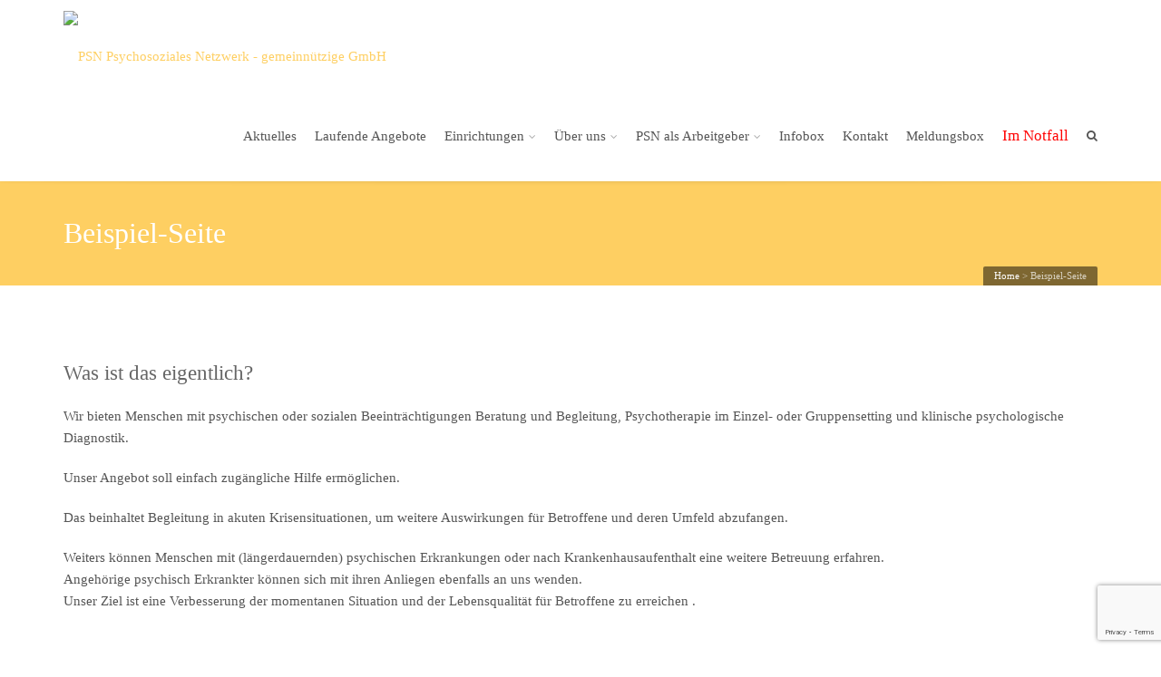

--- FILE ---
content_type: text/html; charset=UTF-8
request_url: https://www.psn.or.at/index.php/beispiel-seite/
body_size: 11712
content:
<!DOCTYPE html>
<!--[if IE 6]><html class="ie ie6 no-js" lang="de"><![endif]-->
<!--[if IE 7]><html class="ie ie7 no-js" lang="de"><![endif]-->
<!--[if IE 8]><html class="ie ie8 no-js" lang="de"><![endif]-->
<!--[if !(IE 7) | !(IE 8) ]><!-->
<html class="no-js" lang="de">
<!--<![endif]-->
  <head>
    <meta charset="UTF-8" />
        <meta name="viewport" content="width=device-width, initial-scale=1, maximum-scale=1">
        <meta http-equiv="X-UA-Compatible" content="IE=edge" />
    <link rel="profile" href="http://gmpg.org/xfn/11" />
    <link rel="pingback" href="" />
                <title>Beispiel-Seite &#8211; PSN Psychosoziales Netzwerk &#8211; gemeinnützige GmbH</title>
<meta name='robots' content='max-image-preview:large' />
<link rel='dns-prefetch' href='//www.google.com' />
<link rel='dns-prefetch' href='//fonts.googleapis.com' />
<link rel='dns-prefetch' href='//s.w.org' />
<link rel="alternate" type="application/rss+xml" title="PSN Psychosoziales Netzwerk - gemeinnützige GmbH &raquo; Feed" href="https://www.psn.or.at/index.php/feed/" />
<link rel="alternate" type="application/rss+xml" title="PSN Psychosoziales Netzwerk - gemeinnützige GmbH &raquo; Kommentar-Feed" href="https://www.psn.or.at/index.php/comments/feed/" />
<link rel="alternate" type="application/rss+xml" title="PSN Psychosoziales Netzwerk - gemeinnützige GmbH &raquo; Beispiel-Seite-Kommentar-Feed" href="https://www.psn.or.at/index.php/beispiel-seite/feed/" />
		<script type="text/javascript">
			window._wpemojiSettings = {"baseUrl":"https:\/\/s.w.org\/images\/core\/emoji\/13.1.0\/72x72\/","ext":".png","svgUrl":"https:\/\/s.w.org\/images\/core\/emoji\/13.1.0\/svg\/","svgExt":".svg","source":{"concatemoji":"https:\/\/www.psn.or.at\/wp-includes\/js\/wp-emoji-release.min.js?ver=5.8.12"}};
			!function(e,a,t){var n,r,o,i=a.createElement("canvas"),p=i.getContext&&i.getContext("2d");function s(e,t){var a=String.fromCharCode;p.clearRect(0,0,i.width,i.height),p.fillText(a.apply(this,e),0,0);e=i.toDataURL();return p.clearRect(0,0,i.width,i.height),p.fillText(a.apply(this,t),0,0),e===i.toDataURL()}function c(e){var t=a.createElement("script");t.src=e,t.defer=t.type="text/javascript",a.getElementsByTagName("head")[0].appendChild(t)}for(o=Array("flag","emoji"),t.supports={everything:!0,everythingExceptFlag:!0},r=0;r<o.length;r++)t.supports[o[r]]=function(e){if(!p||!p.fillText)return!1;switch(p.textBaseline="top",p.font="600 32px Arial",e){case"flag":return s([127987,65039,8205,9895,65039],[127987,65039,8203,9895,65039])?!1:!s([55356,56826,55356,56819],[55356,56826,8203,55356,56819])&&!s([55356,57332,56128,56423,56128,56418,56128,56421,56128,56430,56128,56423,56128,56447],[55356,57332,8203,56128,56423,8203,56128,56418,8203,56128,56421,8203,56128,56430,8203,56128,56423,8203,56128,56447]);case"emoji":return!s([10084,65039,8205,55357,56613],[10084,65039,8203,55357,56613])}return!1}(o[r]),t.supports.everything=t.supports.everything&&t.supports[o[r]],"flag"!==o[r]&&(t.supports.everythingExceptFlag=t.supports.everythingExceptFlag&&t.supports[o[r]]);t.supports.everythingExceptFlag=t.supports.everythingExceptFlag&&!t.supports.flag,t.DOMReady=!1,t.readyCallback=function(){t.DOMReady=!0},t.supports.everything||(n=function(){t.readyCallback()},a.addEventListener?(a.addEventListener("DOMContentLoaded",n,!1),e.addEventListener("load",n,!1)):(e.attachEvent("onload",n),a.attachEvent("onreadystatechange",function(){"complete"===a.readyState&&t.readyCallback()})),(n=t.source||{}).concatemoji?c(n.concatemoji):n.wpemoji&&n.twemoji&&(c(n.twemoji),c(n.wpemoji)))}(window,document,window._wpemojiSettings);
		</script>
		<style type="text/css">
img.wp-smiley,
img.emoji {
	display: inline !important;
	border: none !important;
	box-shadow: none !important;
	height: 1em !important;
	width: 1em !important;
	margin: 0 .07em !important;
	vertical-align: -0.1em !important;
	background: none !important;
	padding: 0 !important;
}
</style>
	<link rel='stylesheet' id='wpa-css-css'  href='https://www.psn.or.at/wp-content/plugins/wp-attachments/styles/0/wpa.css?ver=5.8.12' type='text/css' media='all' />
<link rel='stylesheet' id='wp-block-library-css'  href='https://www.psn.or.at/wp-includes/css/dist/block-library/style.min.css?ver=5.8.12' type='text/css' media='all' />
<link rel='stylesheet' id='wpcf7-redirect-script-frontend-css'  href='https://www.psn.or.at/wp-content/plugins/wpcf7-redirect/build/css/wpcf7-redirect-frontend.min.css?ver=1.1' type='text/css' media='all' />
<link rel='stylesheet' id='responsive-lightbox-swipebox-css'  href='https://www.psn.or.at/wp-content/plugins/responsive-lightbox/assets/swipebox/swipebox.min.css?ver=2.3.2' type='text/css' media='all' />
<link rel='stylesheet' id='cs-google-fonts-css'  href='//fonts.googleapis.com/css?family=Open+Sans%3A700%2C800&#038;subset=latin' type='text/css' media='all' />
<link rel='stylesheet' id='cs-royalslider-css'  href='https://www.psn.or.at/wp-content/themes/route/css/vendor/royalslider.css?ver=5.8.12' type='text/css' media='all' />
<link rel='stylesheet' id='cs-font-awesome-css'  href='https://www.psn.or.at/wp-content/themes/route/css/vendor/font-awesome.css' type='text/css' media='all' />
<link rel='stylesheet' id='cs-fancybox-css'  href='https://www.psn.or.at/wp-content/themes/route/css/vendor/fancybox.css' type='text/css' media='all' />
<link rel='stylesheet' id='cs-animations-css'  href='https://www.psn.or.at/wp-content/themes/route/css/vendor/animations.css' type='text/css' media='all' />
<link rel='stylesheet' id='cs-shortcodes-css'  href='https://www.psn.or.at/wp-content/themes/route/css/vendor/shortcodes.css' type='text/css' media='all' />
<link rel='stylesheet' id='cs-grid-css'  href='https://www.psn.or.at/wp-content/themes/route/css/vendor/grid.css' type='text/css' media='all' />
<link rel='stylesheet' id='cs-style-css'  href='https://www.psn.or.at/wp-content/themes/route/css/style.css' type='text/css' media='all' />
<link rel='stylesheet' id='sccss_style-css'  href='https://www.psn.or.at/?sccss=1&#038;ver=5.8.12' type='text/css' media='all' />
<script type='text/javascript' src='https://www.psn.or.at/wp-includes/js/jquery/jquery.min.js?ver=3.6.0' id='jquery-core-js'></script>
<script type='text/javascript' src='https://www.psn.or.at/wp-includes/js/jquery/jquery-migrate.min.js?ver=3.3.2' id='jquery-migrate-js'></script>
<script type='text/javascript' src='https://www.psn.or.at/wp-content/plugins/responsive-lightbox/assets/swipebox/jquery.swipebox.min.js?ver=2.3.2' id='responsive-lightbox-swipebox-js'></script>
<script type='text/javascript' src='https://www.psn.or.at/wp-includes/js/underscore.min.js?ver=1.13.1' id='underscore-js'></script>
<script type='text/javascript' src='https://www.psn.or.at/wp-content/plugins/responsive-lightbox/assets/infinitescroll/infinite-scroll.pkgd.min.js?ver=5.8.12' id='responsive-lightbox-infinite-scroll-js'></script>
<script type='text/javascript' id='responsive-lightbox-js-extra'>
/* <![CDATA[ */
var rlArgs = {"script":"swipebox","selector":"lightbox","customEvents":"","activeGalleries":"1","animation":"1","hideCloseButtonOnMobile":"0","removeBarsOnMobile":"0","hideBars":"1","hideBarsDelay":"5000","videoMaxWidth":"1080","useSVG":"1","loopAtEnd":"0","woocommerce_gallery":"0","ajaxurl":"https:\/\/www.psn.or.at\/wp-admin\/admin-ajax.php","nonce":"dd9bd4cc71"};
/* ]]> */
</script>
<script type='text/javascript' src='https://www.psn.or.at/wp-content/plugins/responsive-lightbox/js/front.js?ver=2.3.2' id='responsive-lightbox-js'></script>
<script type='text/javascript' src='https://www.psn.or.at/wp-content/themes/route/js/modernizr.min.js' id='modernizr-js'></script>
<link rel="https://api.w.org/" href="https://www.psn.or.at/index.php/wp-json/" /><link rel="alternate" type="application/json" href="https://www.psn.or.at/index.php/wp-json/wp/v2/pages/2" /><link rel="wlwmanifest" type="application/wlwmanifest+xml" href="https://www.psn.or.at/wp-includes/wlwmanifest.xml" /> 
<meta name="generator" content="WordPress 5.8.12" />
<link rel="canonical" href="https://www.psn.or.at/index.php/beispiel-seite/" />
<link rel='shortlink' href='https://www.psn.or.at/?p=2' />
<link rel="alternate" type="application/json+oembed" href="https://www.psn.or.at/index.php/wp-json/oembed/1.0/embed?url=https%3A%2F%2Fwww.psn.or.at%2Findex.php%2Fbeispiel-seite%2F" />
<link rel="alternate" type="text/xml+oembed" href="https://www.psn.or.at/index.php/wp-json/oembed/1.0/embed?url=https%3A%2F%2Fwww.psn.or.at%2Findex.php%2Fbeispiel-seite%2F&#038;format=xml" />
<script>
var gaProperty = 'UA-44143536-1';
var disableStr = 'ga-disable-' + gaProperty;
if (document.cookie.indexOf(disableStr + '=true') > -1) {
window[disableStr] = true;
}
function gaOptout() {
document.cookie = disableStr + '=true; expires=Thu, 31 Dec 2099 23:59:59 UTC; path=/';
window[disableStr] = true;
alert('Das Tracking durch Google Analytics wurde in Ihrem Browser für diese Website deaktiviert.');
}
</script>

<!-- Global site tag (gtag.js) - Google Analytics -->
<script async src="https://www.googletagmanager.com/gtag/js?id=UA-44143536-1"></script>
<script>
  window.dataLayer = window.dataLayer || [];
  function gtag(){dataLayer.push(arguments);}
  gtag('js', new Date());
  gtag('config', 'UA-44143536-1', { 'anonymize_ip': true });
</script>
<script src="//ajax.googleapis.com/ajax/libs/jquery/1.9.1/jquery.min.js"></script>
<script src="https://cdnjs.cloudflare.com/ajax/libs/magnific-popup.js/1.1.0/jquery.magnific-popup.min.js"><style type="text/css" id="sns_global_styles">div.page-content iframe.gmaps {
  clear: both;
}

ul#menu-psn-menu li:first-child {
  margin-right: 50px;
}
ul#menu-psn-menu li:first-child > a {
 font-weight: bold; 
}

article.rl_gallery footer .related-posts {
 display: none 
}
article.rl_gallery footer .entry-author {
 display: none 
}</style><script type="text/javascript" id="sns_global_scripts_in_head"> jQuery(document).on("ready", function () {
      var urlHash = window.location.href.split("#")[1];
   if(urlHash && urlHash.length > 1) {
      jQuery('html,body').animate({
          scrollTop: jQuery('.' + urlHash + ', #' + urlHash +',[name='+urlHash+']').first().offset().top -100
      }, 300);
   }
     
  });</script><link rel="icon" href="https://www.psn.or.at/wp-content/uploads/2021/11/cropped-Logo-PSN_Final-12-32x32.png" sizes="32x32" />
<link rel="icon" href="https://www.psn.or.at/wp-content/uploads/2021/11/cropped-Logo-PSN_Final-12-192x192.png" sizes="192x192" />
<link rel="apple-touch-icon" href="https://www.psn.or.at/wp-content/uploads/2021/11/cropped-Logo-PSN_Final-12-180x180.png" />
<meta name="msapplication-TileImage" content="https://www.psn.or.at/wp-content/uploads/2021/11/cropped-Logo-PSN_Final-12-270x270.png" />
<style type="text/css">@font-face{font-family:"Futura";src:url(https://www.psn.or.at/wp-content/themes/route/fonts/futura.woff);}body{font-family:Futura;font-size:15px;line-height:1.65em;font-style:normal;font-weight:400;}#site-nav .cs-link{font-family:Futura;font-size:15px;font-style:normal;font-weight:400;}#site-nav ul li ul li .cs-link{font-family:Futura;font-size:14px;line-height:1em;font-style:normal;font-weight:400;}h1, h2, h3, h4, h5, h6{font-family:Futura;font-style:normal;font-weight:400;}.cs-bold{font-family:"Open Sans", Arial, sans-serif;font-style:normal;font-weight:700;}.cs-extra-bold{font-family:"Open Sans", Arial, sans-serif;font-style:normal;font-weight:800;}.cs-sticky-item{line-height:100px !important;height:100px !important;}.cs-header-transparent #page-header .md-padding{padding-top:140px;}.cs-header-transparent #navigation-mobile{padding-top:100px;}.is-compact .cs-sticky-item{line-height:60px !important;height:60px !important;}#site-logo h1, #site-logo img{padding-top:10px;padding-bottom:10px;}@media (max-width:992px) {#site-logo-right,#site-nav{display:none !important;}.cs-header-left #site-logo{display:block !important;float:left;}#cs-mobile-icon{display:block;}#main{padding-top:0 !important;}.cs-header-fancy #site-logo{text-align:left;max-width:85%;}.cs-header-fancy .cs-fancy-row{margin-left:0;margin-right:0;}}@media (max-width:992px) {.is-transparent #top-bar,#top-bar{display:none !important;}.is-transparent.is-transparent-top-bar #masthead{margin-top:0 !important;}.is-transparent-top-bar #page-header .md-padding{padding-top:140px;}}#header-logo{color:#555555;background-color:#ffffff;}#top-bar{color:#555555;border-color:#e8e8e8;background-color:#f1f1f1;}#top-bar .cs-top-module{border-color:#e8e8e8;}#top-bar .cs-top-module > a,#top-bar .cs-top-module .cs-open-modal{color:#555555;}#top-bar .cs-top-module > a:hover,#top-bar .cs-top-module .cs-open-modal:hover {color:#428bca;}#top-bar .cs-in {color:#555555;}#top-bar .cs-module-social a {color:#555555;}#top-bar .cs-module-social a:hover {background-color:#428bca;}#top-bar .cs-modal-content{border-color:#e8e8e8;}#masthead{ background-color:#ffffff;}#masthead.is-compact{background-color:rgba(255, 255, 255, 0.95);}#site-nav > ul > li > .cs-link{color:#555555;}#site-nav .current-menu-ancestor > .cs-link,#site-nav .current-menu-item > .cs-link,#site-nav > ul > li > .cs-link:hover {color:#428bca;}#site-nav > ul > li > ul,#site-nav .cs-modal-content{border-color:#428bca;}.cs-header-center #masthead,.cs-header-center .cs-depth-0,.cs-header-fancy #masthead,.cs-header-fancy .cs-depth-0,.cs-header-left #masthead,.cs-header-left .cs-depth-0{border-color:rgba(255, 255, 255, 0.1);}#site-nav ul li ul .current-menu-ancestor > .cs-link,#site-nav ul li ul .current-menu-item > .cs-link{color:#428bca;background-color:#f8f8f8;}#site-nav ul li ul{background-color:#ffffff;}#site-nav ul li ul li .cs-link{color:#555555;background-color:#ffffff;border-top-color:#eeeeee;}#site-nav ul li ul li .cs-link:hover{color:#428bca;background-color:#f8f8f8;}#site-nav .cs-mega-menu > ul > li .cs-link {border-right-color:#eeeeee;}#site-nav .cs-mega-menu > ul > li .cs-title:hover,#site-nav .cs-mega-menu > ul > li .cs-title{color:#555555 !important;background-color:#f5f5f5 !important;border-right-color:#eeeeee !important;}.cs-menu-effect .cs-link-depth-0:before{background-color:#428bca;}.cs-menu-effect-4 .cs-link-depth-0:before{color:#428bca;text-shadow:0 0 #428bca;}.cs-menu-effect-4 .cs-link-depth-0:hover::before{text-shadow:8px 0 #428bca, -8px 0 #428bca;}.cs-menu-effect-6 .cs-link-depth-0:before{border:2px solid #428bca;}.cs-menu-effect-7 .cs-depth-0:hover .cs-link-depth-0{color:#428bca;}#page-header{color:#ffffff;background-color:#fecf62;}#page-header .page-title{color:#ffffff;}.cs-breadcrumb .cs-inner{color:rgba(255, 255, 255, 0.7);background-color:rgba(0,0,0,0.5);}.cs-breadcrumb a {color:#ffffff;}#colophon{color:#999999;background-color:#222222;}#colophon a{color:#cccccc;}#colophon a:hover{color:#ffffff;}#colophon .route_widget .widget-title h4{color:#ffffff;}#colophon .route_widget ul li,#colophon .route_widget ul ul{border-color:#444444;}#cs-footer-block-after,#cs-footer-block-before{color:#ffffff;background-color:#428bca;}#cs-footer-block-after a,#cs-footer-block-before a{color:#ffffff;}#cs-footer-block-after a:hover,#cs-footer-block-before a:hover{color:#ffffff;}#cs-footer-block-after .route_widget .widget-title h4,#cs-footer-block-before .route_widget .widget-title h4{color:#ffffff;}#cs-footer-block-before .route_widget ul li,#cs-footer-block-after .route_widget ul li,#cs-footer-block-before .route_widget ul ul,#cs-footer-block-after .route_widget ul ul{border-color:#ffffff;}#copyright{color:#555555;background-color:#111111;}#copyright a{color:#555555;}#copyright a:hover{color:#ffffff;}.cs-tab .cs-tab-nav ul li a:hover,.cs-tab .cs-tab-nav ul li.active a,.cs-toggle-title .cs-in,.cs-progress-icon .active,.cs-icon-accent.cs-icon-outlined,.cs-icon-default,.cs-faq-filter a.active,.cs-faq-filter a:hover,.cs-counter,.ajax-close:hover,.isotope-filter a:hover, .isotope-filter a.active,.cs-accordion-title .cs-in,#sidebar .widget_nav_menu ul li.current-menu-item > a,#sidebar .widget_nav_menu ul li a:hover,.route_widget .widget-title h4,.route_widget ul li a:hover,.portfolio-item-description .item-title a:hover,.cs-lang-top-modal ul li a:hover,.comment-reply-link,.related-posts ul li a:hover,.entry-title a:hover,.entry-meta a:hover,.post-navigation a:hover,.page-pagination a:hover,a,.cs-accent-color {color:#fecf62;}.bbp-pagination-links span.current,#bbp_user_edit_submit,.bbp-submit-wrapper .button,.cs-cart-count,.cs-tab .cs-tab-nav ul li.active a:after,.cs-progress-bar,.cs-pricing-column-accent .cs-pricing-price,.cs-icon-accent.cs-icon-bordered,.cs-icon-accent.cs-icon-bgcolor,.cs-highlight,.cs-fancybox-accent.cs-fancybox-bgcolor,.cs-cta-bgcolor,.cs-btn-outlined-accent:hover,.cs-btn-flat-accent,.page-pagination .current,.widget_calendar tbody a,#sidebar .widget_nav_menu ul li.current-menu-item > a:after,.ajax-pagination .cs-loader:after,.cs-accent-background {background-color:#fecf62;}.bbp-pagination-links span.current,.cs-icon-accent.cs-icon-outlined,.cs-icon-accent.cs-icon-outer,.cs-faq-filter a.active,.cs-fancybox-outlined,.cs-cta-outlined,blockquote,.ajax-close:hover,.isotope-filter a:hover, .isotope-filter a.active,.page-pagination .current,.cs-accent-border{border-color:#fecf62;}#bbp_user_edit_submit:hover,.bbp-submit-wrapper .button:hover,.cs-btn-flat-accent:hover {background-color:#ffda83;}.cs-btn-outlined-accent {color:#fecf62 !important;border-color:#fecf62;}.cs-btn-3d-accent {background-color:#fecf62;-webkit-box-shadow:0 0.3em 0 #c9a44d;box-shadow:0 0.3em 0 #c9a44d;}.cs-pricing-column-accent .cs-pricing-title{background-color:#c9a44d;}select:focus,textarea:focus,input[type="text"]:focus,input[type="password"]:focus,input[type="email"]:focus,input[type="url"]:focus,input[type="search"]:focus {border-color:#fecf62;-webkit-box-shadow:inset 0 1px 1px rgba(0, 0, 0, 0.075), 0 0 8px rgba(255, 218, 131, 0.6);box-shadow:inset 0 1px 1px rgba(0, 0, 0, 0.075), 0 0 8px rgba(255, 218, 131, 0.6);}::selection{background-color:#fecf62;}::-moz-selection{background-color:#fecf62;}form.wpcf7-form span.wpcf7-list-item-label {padding-left:10px;}form.wpcf7-form > p > label {font-weight:800;font-size:1.2em;margin-bottom:10px;}form.wpcf7-form div.floater { width:35%;float:left;line-height:35px;clear:left;}form.wpcf7-form div.floater-right { width:65%;float:left;border-bottom:1px solid lightgrey;line-height:30px;}.mfp-bg {top:0;left:0;width:100%;height:100%;z-index:1042;overflow:hidden;position:fixed;background:#0b0b0b;opacity:0.8; }.mfp-wrap {top:0;left:0;width:100%;height:100%;z-index:1043;position:fixed;outline:none !important;-webkit-backface-visibility:hidden; }.mfp-container {text-align:center;position:absolute;width:100%;height:100%;left:0;top:0;padding:0 8px;box-sizing:border-box; }.mfp-container:before {content:'';display:inline-block;height:100%;vertical-align:middle; }.mfp-align-top .mfp-container:before {display:none; }.mfp-content {position:relative;display:inline-block;vertical-align:middle;margin:0 auto;text-align:left;z-index:1045; width:65% !important;background-color:white;padding:25px;}.mfp-inline-holder .mfp-content,.mfp-ajax-holder .mfp-content {width:100%;cursor:auto; }.mfp-ajax-cur {cursor:progress; }.mfp-zoom-out-cur, .mfp-zoom-out-cur .mfp-image-holder .mfp-close {cursor:-moz-zoom-out;cursor:-webkit-zoom-out;cursor:zoom-out; }.mfp-zoom {cursor:pointer;cursor:-webkit-zoom-in;cursor:-moz-zoom-in;cursor:zoom-in; }.mfp-auto-cursor .mfp-content {cursor:auto; }.mfp-close,.mfp-arrow,.mfp-preloader,.mfp-counter {-webkit-user-select:none;-moz-user-select:none;user-select:none; }.mfp-loading.mfp-figure {display:none; }.mfp-hide {display:none !important; }.mfp-preloader {color:#CCC;position:absolute;top:50%;width:auto;text-align:center;margin-top:-0.8em;left:8px;right:8px;z-index:1044; }.mfp-preloader a {color:#CCC; }.mfp-preloader a:hover {color:#FFF; }.mfp-s-ready .mfp-preloader {display:none; }.mfp-s-error .mfp-content {display:none; }button.mfp-close,button.mfp-arrow {overflow:visible;cursor:pointer;background:transparent;border:0;-webkit-appearance:none;display:block;outline:none;padding:0;z-index:1046;box-shadow:none;touch-action:manipulation; }button::-moz-focus-inner {padding:0;border:0; }.mfp-close {width:44px;height:44px;line-height:44px;position:absolute;right:0;top:0;text-decoration:none;text-align:center;opacity:0.65;padding:0 0 18px 10px;color:#FFF;font-style:normal;font-size:28px;font-family:Arial, Baskerville, monospace; }.mfp-close:hover,.mfp-close:focus {opacity:1; }.mfp-close:active {top:1px; }.mfp-close-btn-in .mfp-close {color:#333; }.mfp-image-holder .mfp-close,.mfp-iframe-holder .mfp-close {color:#FFF;right:-6px;text-align:right;padding-right:6px;width:100%; }.mfp-counter {position:absolute;top:0;right:0;color:#CCC;font-size:12px;line-height:18px;white-space:nowrap; }.mfp-arrow {position:absolute;opacity:0.65;margin:0;top:50%;margin-top:-55px;padding:0;width:90px;height:110px;-webkit-tap-highlight-color:transparent; }.mfp-arrow:active {margin-top:-54px; }.mfp-arrow:hover,.mfp-arrow:focus {opacity:1; }.mfp-arrow:before,.mfp-arrow:after {content:'';display:block;width:0;height:0;position:absolute;left:0;top:0;margin-top:35px;margin-left:35px;border:medium inset transparent; }.mfp-arrow:after {border-top-width:13px;border-bottom-width:13px;top:8px; }.mfp-arrow:before {border-top-width:21px;border-bottom-width:21px;opacity:0.7; }.mfp-arrow-left {left:0; }.mfp-arrow-left:after {border-right:17px solid #FFF;margin-left:31px; }.mfp-arrow-left:before {margin-left:25px;border-right:27px solid #3F3F3F; }.mfp-arrow-right {right:0; }.mfp-arrow-right:after {border-left:17px solid #FFF;margin-left:39px; }.mfp-arrow-right:before {border-left:27px solid #3F3F3F; }.mfp-iframe-holder {padding-top:40px;padding-bottom:40px; }.mfp-iframe-holder .mfp-content {line-height:0;width:100%;max-width:900px; }.mfp-iframe-holder .mfp-close {top:-40px; }.mfp-iframe-scaler {width:100%;height:0;overflow:hidden;padding-top:56.25%; }.mfp-iframe-scaler iframe {position:absolute;display:block;top:0;left:0;width:100%;height:100%;box-shadow:0 0 8px rgba(0, 0, 0, 0.6);background:#000; }img.mfp-img {width:auto;max-width:100%;height:auto;display:block;line-height:0;box-sizing:border-box;padding:40px 0 40px;margin:0 auto; }.mfp-figure {line-height:0; }.mfp-figure:after {content:'';position:absolute;left:0;top:40px;bottom:40px;display:block;right:0;width:auto;height:auto;z-index:-1;box-shadow:0 0 8px rgba(0, 0, 0, 0.6);background:#444; }.mfp-figure small {color:#BDBDBD;display:block;font-size:12px;line-height:14px; }.mfp-figure figure {margin:0; }.mfp-bottom-bar {margin-top:-36px;position:absolute;top:100%;left:0;width:100%;cursor:auto; }.mfp-title {text-align:left;line-height:18px;color:#F3F3F3;word-wrap:break-word;padding-right:36px; }.mfp-image-holder .mfp-content {max-width:100%; }.mfp-gallery .mfp-image-holder .mfp-figure {cursor:pointer; }@media screen and (max-width:800px) and (orientation:landscape), screen and (max-height:300px) {.mfp-img-mobile .mfp-image-holder {padding-left:0;padding-right:0; }.mfp-img-mobile img.mfp-img {padding:0; }.mfp-img-mobile .mfp-figure:after {top:0;bottom:0; }.mfp-img-mobile .mfp-figure small {display:inline;margin-left:5px; }.mfp-img-mobile .mfp-bottom-bar {background:rgba(0, 0, 0, 0.6);bottom:0;margin:0;top:auto;padding:3px 5px;position:fixed;box-sizing:border-box; }.mfp-img-mobile .mfp-bottom-bar:empty {padding:0; }.mfp-img-mobile .mfp-counter {right:5px;top:3px; }.mfp-img-mobile .mfp-close {top:0;right:0;width:35px;height:35px;line-height:35px;background:rgba(0, 0, 0, 0.6);position:fixed;text-align:center;padding:0; } }@media all and (max-width:900px) {.mfp-arrow {-webkit-transform:scale(0.75);transform:scale(0.75); }.mfp-arrow-left {-webkit-transform-origin:0;transform-origin:0; }.mfp-arrow-right {-webkit-transform-origin:100%;transform-origin:100%; }.mfp-container {padding-left:6px;padding-right:6px; } }</style>
  </head>
  <body class="page-template-default page page-id-2 cs-header-sticky cs-header-default cs-menu-effect cs-menu-effect-1 cs-down-icon    ">

    
    <div id="page" class="hfeed site">

      
      <header id="masthead" role="banner">
  <div class="container">
    <div class="cs-inner">
      <div id="site-logo"><a href="https://www.psn.or.at/" class="cs-sticky-item"><img class="cs-logo cs-logo1x" src="https://www.psn.or.at/wp-content/uploads/2019/11/psnlogo.png" alt="PSN Psychosoziales Netzwerk - gemeinnützige GmbH"/></a></div><!-- /site-logo -->
      <nav id="site-nav" role="navigation"><ul id="menu-psn-hauptmenue-oben" class="main-navigation sf-menu"><li id="menu-item-5018" class="menu-item menu-item-type-taxonomy menu-item-object-category menu-item-5018 cs-depth-0"><a href="https://www.psn.or.at/index.php/category/aktuelles/" class="cs-link cs-link-depth-0 cs-sticky-item">Aktuelles</a></li>
<li id="menu-item-7646" class="menu-item menu-item-type-taxonomy menu-item-object-category menu-item-7646 cs-depth-0"><a href="https://www.psn.or.at/index.php/category/termine/" class="cs-link cs-link-depth-0 cs-sticky-item">Laufende Angebote</a></li>
<li id="menu-item-5007" class="menu-item menu-item-type-post_type menu-item-object-page menu-item-has-children menu-item-5007 cs-depth-0"><a href="https://www.psn.or.at/index.php/angebote/" class="cs-link cs-link-depth-0 cs-sticky-item">Einrichtungen</a>
<ul class="sub-menu">
	<li id="menu-item-5322" class="menu-item menu-item-type-post_type menu-item-object-page menu-item-5322 cs-depth-1"><a href="https://www.psn.or.at/index.php/angebote/psychosoziale-beratungsstelle/psychotherapie/" class="cs-link cs-link-depth-1">Psychosozialer Dienst und Familienberatung</a></li>
	<li id="menu-item-9571" class="menu-item menu-item-type-post_type menu-item-object-page menu-item-9571 cs-depth-1"><a href="https://www.psn.or.at/index.php/sozialpsychiatrisches-ambulatorium-fuer-erwachsene/" class="cs-link cs-link-depth-1">Sozialpsychiatrische Ambulatorien für Erwachsene</a></li>
	<li id="menu-item-10356" class="menu-item menu-item-type-post_type menu-item-object-page menu-item-10356 cs-depth-1"><a href="https://www.psn.or.at/index.php/interdisziplinaere-fruehfoerderung/" class="cs-link cs-link-depth-1">Interdisziplinäre Frühförderung und Familienbegleitung (IFF)</a></li>
	<li id="menu-item-5229" class="menu-item menu-item-type-post_type menu-item-object-page menu-item-5229 cs-depth-1"><a href="https://www.psn.or.at/index.php/arbeitsberatung/" class="cs-link cs-link-depth-1">Berufliche Assistenz</a></li>
	<li id="menu-item-5994" class="menu-item menu-item-type-post_type menu-item-object-page menu-item-5994 cs-depth-1"><a href="https://www.psn.or.at/index.php/sucht/" class="cs-link cs-link-depth-1">Suchtberatung / Streetwork</a></li>
	<li id="menu-item-7835" class="menu-item menu-item-type-post_type menu-item-object-page menu-item-7835 cs-depth-1"><a href="https://www.psn.or.at/index.php/frauen-und-maedchenberatung/" class="cs-link cs-link-depth-1">Frauen- und Mädchenberatung</a></li>
</ul>
</li>
<li id="menu-item-5670" class="menu-item menu-item-type-custom menu-item-object-custom menu-item-has-children menu-item-5670 cs-depth-0"><a href="#" class="cs-link cs-link-depth-0 cs-sticky-item">Über uns</a>
<ul class="sub-menu">
	<li id="menu-item-5016" class="menu-item menu-item-type-post_type menu-item-object-page menu-item-5016 cs-depth-1"><a href="https://www.psn.or.at/index.php/leitbild/" class="cs-link cs-link-depth-1">Leitbild</a></li>
	<li id="menu-item-6307" class="menu-item menu-item-type-post_type menu-item-object-page menu-item-6307 cs-depth-1"><a href="https://www.psn.or.at/index.php/fuehrungsleitbild/" class="cs-link cs-link-depth-1">Führungsleitbild</a></li>
	<li id="menu-item-5015" class="menu-item menu-item-type-post_type menu-item-object-page menu-item-5015 cs-depth-1"><a href="https://www.psn.or.at/index.php/organigramm/" class="cs-link cs-link-depth-1">Organigramm</a></li>
	<li id="menu-item-5014" class="menu-item menu-item-type-post_type menu-item-object-page menu-item-5014 cs-depth-1"><a href="https://www.psn.or.at/index.php/management/" class="cs-link cs-link-depth-1">Management</a></li>
	<li id="menu-item-5048" class="menu-item menu-item-type-post_type menu-item-object-page menu-item-5048 cs-depth-1"><a href="https://www.psn.or.at/index.php/einrichtungen/" class="cs-link cs-link-depth-1">Einrichtungen</a></li>
	<li id="menu-item-5013" class="menu-item menu-item-type-post_type menu-item-object-page menu-item-5013 cs-depth-1"><a href="https://www.psn.or.at/index.php/geschichte/" class="cs-link cs-link-depth-1">Geschichte</a></li>
</ul>
</li>
<li id="menu-item-6077" class="menu-item menu-item-type-taxonomy menu-item-object-category menu-item-has-children menu-item-6077 cs-depth-0"><a href="https://www.psn.or.at/index.php/category/jobangeobte/" class="cs-link cs-link-depth-0 cs-sticky-item">PSN als Arbeitgeber</a>
<ul class="sub-menu">
	<li id="menu-item-5053" class="menu-item menu-item-type-taxonomy menu-item-object-category menu-item-5053 cs-depth-1"><a href="https://www.psn.or.at/index.php/category/jobangeobte/" class="cs-link cs-link-depth-1">Jobangebote</a></li>
	<li id="menu-item-5011" class="menu-item menu-item-type-post_type menu-item-object-page menu-item-5011 cs-depth-1"><a href="https://www.psn.or.at/index.php/praktikantinnen/" class="cs-link cs-link-depth-1">Praktikum, Zivildienst &#038; Freiwilliges Soziales Jahr</a></li>
</ul>
</li>
<li id="menu-item-8750" class="menu-item menu-item-type-post_type menu-item-object-page menu-item-8750 cs-depth-0"><a href="https://www.psn.or.at/index.php/infobox/" class="cs-link cs-link-depth-0 cs-sticky-item">Infobox</a></li>
<li id="menu-item-5372" class="menu-item menu-item-type-post_type menu-item-object-page menu-item-5372 cs-depth-0"><a href="https://www.psn.or.at/index.php/kontakt/" class="cs-link cs-link-depth-0 cs-sticky-item">Kontakt</a></li>
<li id="menu-item-9648" class="menu-item menu-item-type-post_type menu-item-object-page menu-item-9648 cs-depth-0"><a href="https://www.psn.or.at/index.php/hinweisgebersystem/" class="cs-link cs-link-depth-0 cs-sticky-item">Meldungsbox</a></li>
<li id="menu-item-9332" class="menu-item menu-item-type-post_type menu-item-object-page menu-item-9332 cs-depth-0"><a href="https://www.psn.or.at/index.php/im-notfall/" class="cs-link cs-link-depth-0 cs-sticky-item">Im Notfall</a></li>
<li class="cs-depth-0 cs-menu-search cs-top-modal"><a id="nav-search" href="#" class="cs-link cs-sticky-item cs-open-modal"><span class="fa fa-search"></span></a><div class="cs-modal-content cs-module-search"><div class="cs-search-form">
  <form action="https://www.psn.or.at/" method="get">
    <input type="text" placeholder="Suchen" name="s" class="cs-search" />
    <button type="submit" class="fa fa-search"></button>
      </form>
</div></div></li></ul></nav><!-- /site-nav -->
      <div id="cs-mobile-icon"><strong class="hidden-xs">Beispiel-Seite</strong><span><i class="cs-one"></i><i class="cs-two"></i><i class="cs-three"></i></span></div><!-- /mobile-icon -->
    </div>
  </div>
  <div id="site-header-shadow"></div>
</header><!-- /header -->
              <div id="navigation-mobile">
          <div class="container">

            <div class="menu-psn-hauptmenue-oben-container"><ul id="menu-psn-hauptmenue-oben-1" class="menu"><li class="menu-item menu-item-type-taxonomy menu-item-object-category menu-item-5018"><a href="https://www.psn.or.at/index.php/category/aktuelles/">Aktuelles</a><div class="cs-dropdown-plus"><i class="fa fa-plus"></i></div></li>
<li class="menu-item menu-item-type-taxonomy menu-item-object-category menu-item-7646"><a href="https://www.psn.or.at/index.php/category/termine/">Laufende Angebote</a><div class="cs-dropdown-plus"><i class="fa fa-plus"></i></div></li>
<li class="menu-item menu-item-type-post_type menu-item-object-page menu-item-has-children menu-item-5007"><a href="https://www.psn.or.at/index.php/angebote/">Einrichtungen</a><div class="cs-dropdown-plus"><i class="fa fa-plus"></i></div>
<ul class="sub-menu">
	<li class="menu-item menu-item-type-post_type menu-item-object-page menu-item-5322"><a href="https://www.psn.or.at/index.php/angebote/psychosoziale-beratungsstelle/psychotherapie/">Psychosozialer Dienst und Familienberatung</a><div class="cs-dropdown-plus"><i class="fa fa-plus"></i></div></li>
	<li class="menu-item menu-item-type-post_type menu-item-object-page menu-item-9571"><a href="https://www.psn.or.at/index.php/sozialpsychiatrisches-ambulatorium-fuer-erwachsene/">Sozialpsychiatrische Ambulatorien für Erwachsene</a><div class="cs-dropdown-plus"><i class="fa fa-plus"></i></div></li>
	<li class="menu-item menu-item-type-post_type menu-item-object-page menu-item-10356"><a href="https://www.psn.or.at/index.php/interdisziplinaere-fruehfoerderung/">Interdisziplinäre Frühförderung und Familienbegleitung (IFF)</a><div class="cs-dropdown-plus"><i class="fa fa-plus"></i></div></li>
	<li class="menu-item menu-item-type-post_type menu-item-object-page menu-item-5229"><a href="https://www.psn.or.at/index.php/arbeitsberatung/">Berufliche Assistenz</a><div class="cs-dropdown-plus"><i class="fa fa-plus"></i></div></li>
	<li class="menu-item menu-item-type-post_type menu-item-object-page menu-item-5994"><a href="https://www.psn.or.at/index.php/sucht/">Suchtberatung / Streetwork</a><div class="cs-dropdown-plus"><i class="fa fa-plus"></i></div></li>
	<li class="menu-item menu-item-type-post_type menu-item-object-page menu-item-7835"><a href="https://www.psn.or.at/index.php/frauen-und-maedchenberatung/">Frauen- und Mädchenberatung</a><div class="cs-dropdown-plus"><i class="fa fa-plus"></i></div></li>
</ul>
</li>
<li class="menu-item menu-item-type-custom menu-item-object-custom menu-item-has-children menu-item-5670"><a href="#">Über uns</a><div class="cs-dropdown-plus"><i class="fa fa-plus"></i></div>
<ul class="sub-menu">
	<li class="menu-item menu-item-type-post_type menu-item-object-page menu-item-5016"><a href="https://www.psn.or.at/index.php/leitbild/">Leitbild</a><div class="cs-dropdown-plus"><i class="fa fa-plus"></i></div></li>
	<li class="menu-item menu-item-type-post_type menu-item-object-page menu-item-6307"><a href="https://www.psn.or.at/index.php/fuehrungsleitbild/">Führungsleitbild</a><div class="cs-dropdown-plus"><i class="fa fa-plus"></i></div></li>
	<li class="menu-item menu-item-type-post_type menu-item-object-page menu-item-5015"><a href="https://www.psn.or.at/index.php/organigramm/">Organigramm</a><div class="cs-dropdown-plus"><i class="fa fa-plus"></i></div></li>
	<li class="menu-item menu-item-type-post_type menu-item-object-page menu-item-5014"><a href="https://www.psn.or.at/index.php/management/">Management</a><div class="cs-dropdown-plus"><i class="fa fa-plus"></i></div></li>
	<li class="menu-item menu-item-type-post_type menu-item-object-page menu-item-5048"><a href="https://www.psn.or.at/index.php/einrichtungen/">Einrichtungen</a><div class="cs-dropdown-plus"><i class="fa fa-plus"></i></div></li>
	<li class="menu-item menu-item-type-post_type menu-item-object-page menu-item-5013"><a href="https://www.psn.or.at/index.php/geschichte/">Geschichte</a><div class="cs-dropdown-plus"><i class="fa fa-plus"></i></div></li>
</ul>
</li>
<li class="menu-item menu-item-type-taxonomy menu-item-object-category menu-item-has-children menu-item-6077"><a href="https://www.psn.or.at/index.php/category/jobangeobte/">PSN als Arbeitgeber</a><div class="cs-dropdown-plus"><i class="fa fa-plus"></i></div>
<ul class="sub-menu">
	<li class="menu-item menu-item-type-taxonomy menu-item-object-category menu-item-5053"><a href="https://www.psn.or.at/index.php/category/jobangeobte/">Jobangebote</a><div class="cs-dropdown-plus"><i class="fa fa-plus"></i></div></li>
	<li class="menu-item menu-item-type-post_type menu-item-object-page menu-item-5011"><a href="https://www.psn.or.at/index.php/praktikantinnen/">Praktikum, Zivildienst &#038; Freiwilliges Soziales Jahr</a><div class="cs-dropdown-plus"><i class="fa fa-plus"></i></div></li>
</ul>
</li>
<li class="menu-item menu-item-type-post_type menu-item-object-page menu-item-8750"><a href="https://www.psn.or.at/index.php/infobox/">Infobox</a><div class="cs-dropdown-plus"><i class="fa fa-plus"></i></div></li>
<li class="menu-item menu-item-type-post_type menu-item-object-page menu-item-5372"><a href="https://www.psn.or.at/index.php/kontakt/">Kontakt</a><div class="cs-dropdown-plus"><i class="fa fa-plus"></i></div></li>
<li class="menu-item menu-item-type-post_type menu-item-object-page menu-item-9648"><a href="https://www.psn.or.at/index.php/hinweisgebersystem/">Meldungsbox</a><div class="cs-dropdown-plus"><i class="fa fa-plus"></i></div></li>
<li class="menu-item menu-item-type-post_type menu-item-object-page menu-item-9332"><a href="https://www.psn.or.at/index.php/im-notfall/">Im Notfall</a><div class="cs-dropdown-plus"><i class="fa fa-plus"></i></div></li>
</ul></div><!-- site-mobile-menu -->

                        <form id="mobile-search" action="https://www.psn.or.at/" method="get">
              <input type="text" name="s" placeholder="Suchen" />
              <button type="submit" class="fa fa-search"></button>
            </form>
            
            
          </div>
        </div><!-- /navigation-mobile -->
      
      <div id="main">

        <div id="content" class="site-content"><section id="page-header"><div class="container"><div class="row"><div class="col-md-12 md-padding"><h1 class="page-title">Beispiel-Seite</h1></div><div class="cs-breadcrumb"><div class="cs-inner"><span property="itemListElement" typeof="ListItem"><a property="item" typeof="WebPage" title="Go to PSN Psychosoziales Netzwerk - gemeinnützige GmbH." href="https://www.psn.or.at" class="home"><span property="name">Home</span></a><meta property="position" content="1"></span> &gt; <span property="itemListElement" typeof="ListItem"><span property="name">Beispiel-Seite</span><meta property="position" content="2"></span></div></div></div></div></section><!-- /page-header --><section class="main-content md-padding page-layout-full">
  <div class="container">
    <div class="row">

      
      <div class="col-md-12">
        <div class="page-content">
          <h2>Was ist das eigentlich?</h2>
<p>Wir bieten Menschen mit psychischen oder sozialen Beeinträchtigungen Beratung und Begleitung, Psychotherapie im Einzel- oder Gruppensetting und klinische psychologische Diagnostik.</p>
<p>Unser Angebot soll einfach zugängliche Hilfe ermöglichen<span style="font-size: inherit">.</span></p>
<p>Das beinhaltet Begleitung in akuten Krisensituationen, um weitere Auswirkungen für Betroffene und deren Umfeld abzufangen.</p>
<p>Weiters können Menschen mit (längerdauernden) psychischen Erkrankungen oder nach Krankenhausaufenthalt eine weitere Betreuung erfahren.<br />
Angehörige psychisch Erkrankter können sich mit ihren Anliegen ebenfalls an uns wenden.<br />
Unser Ziel ist eine Verbesserung der momentanen Situation und der Lebensqualität für Betroffene zu erreichen .</p>
<h2>Wer sind wir?</h2>
<p>Unser Team besteht aus verschiedensten Berufsgruppen wie</p>
<ul>
<li>SozialarbeiterInnen,</li>
<li>PsychologInnen,</li>
<li>PsychotherapeutInnen und</li>
<li>FachärztInnen für Psychiatrie</li>
<li>JuristIn</li>
</ul>
<h2>Was bieten wir an?</h2>
<ul>
<li>Beratung</li>
<li>Psychotherapie für Erwachsene, Kinder und Jugendliche</li>
<li>Begleitung und Beratung auch im gewohnten Lebensbereich (Hausbesuche)</li>
<li>Informationsvermittlung für medizinische, rechtliche und soziale Belange</li>
<li>Aufklärung und Information für Betroffene und Angehörige</li>
<li>Begleitung, Betreuung und Fortbildung für Angehörige psychisch Erkrankter</li>
<li>Klinisch psychologische Diagnostik</li>
<li>Psychologische Behandlung von Kindern und Jugendlichen</li>
<li>Regelmäßige Verbindungsdienste zur Sigmund-Freud Klinik (LSF) Graz, Universitätsklinik für Psychiatrie Graz, Zentrum für Seelische Gesundheit Klagenfurt, Barmherzige Brüder Graz/Eggenberg, weiters regionale Krankenhäuser</li>
<li>Entspannungsgruppe</li>
<li>Angehörigengruppe</li>
<li>Freizeitclub</li>
<li>Bei Bedarf auch umfassende Betreuung durch begleitete und psychiatrisch betreute Wohneinrichtungen (siehe Wohnhaus Zeltweg und Wohnhaus Judenburg), Tagesstätten zur Tagesstrukturierung, Mobile Sozialpsychiatrische Betreuung</li>
</ul>
<p>Das aktuelle Gruppenangebot erfragen Sie bei den regionalen Journaldiensten.</p>
<h2>Wir unterstützen Sie&#8230;</h2>
<h3>als Betroffene/n:</h3>
<ul>
<li>wenn Sie unter Erkrankungen der Psyche leiden (Depressionen, psychotische Erkrankungen&#8230;)</li>
<li>wenn Sie sich in einer seelischen oder sozialen Krise befinden</li>
<li>wenn die Angst Ihr Leben bestimmt und Sie keinen Ausweg mehr sehen</li>
</ul>
<h3>als Angehörige/n:</h3>
<ul>
<li>wenn Sie Probleme im Zusammenleben mit psychisch kranken Familienmitgliedern, Partnern, Angehörigen etc. haben</li>
</ul>
<h2>Wo sind wir tätig?</h2>
<p><strong>Bezirk Knittelfeld</strong></p>
<p>Leiterin: Mag. Andrea Dorfner<br />
Tel.: 03512/ 44988<br />
Montag: 9:00 &#8211; 11:00 Uhr und 13:00 &#8211; 15:00 Uhr<br />
Dienstag: 9:00 &#8211; 11:00 Uhr und 13:00 &#8211; 15:00 Uhr<br />
Mittwoch: 17:00 &#8211; 19:00 Uhr<br />
Donnerstag: 8:00 &#8211; 10:00 Uhr und 15:00 &#8211; 17:00 Uhr<br />
Freitag: 11:00 &#8211; 13:00 Uhr<br />
E-Mail: <a href="mailto:journaldienst.knittelfeld@beratungszentrum.at">journaldienst.knittelfeld@beratungszentrum.at</a><br />
<strong>Bezirk Judenburg</strong></p>
<p>Leiterin: DSA Andrea Freitag<br />
Tel.: 03572/ 42944<br />
Montag: 9:00 &#8211; 11:00 Uhr und 13:00 &#8211; 15:00 Uhr<br />
Dienstag: 9:00 &#8211; 11:00 Uhr und 13:00 &#8211; 15:00 Uhr<br />
Mittwoch: 17:00 &#8211; 19:00 Uhr<br />
Donnerstag: 8:00 &#8211; 10:00 Uhr und 15:00 &#8211; 17:00 Uhr<br />
Freitag: 11:00 &#8211; 13:00 Uhr<br />
E-Mail: <a href="mailto:journaldienst.judenburg@beratungszentrum.at">journaldienst.judenburg@beratungszentrum.at</a><br />
<strong>Bezirk Murau</strong></p>
<p>Leiter: Mag. Gernot Hilberger<br />
Tel.: 03532/ 44866<br />
Montag: 9:00 &#8211; 11:00 Uhr und 13:00 &#8211; 15:00 Uhr<br />
Dienstag: 13:00 &#8211; 15:00 Uhr<br />
Mittwoch: 17:00 &#8211; 19:00 Uhr<br />
Donnerstag: 8:00 &#8211; 10:00 Uhr<br />
Freitag: 11:00 &#8211; 13:00 Uhr<br />
E-Mail: <a href="mailto:journaldienst.murau@beratungszentrum.at">journaldienst.murau@beratungszentrum.at</a><br />
<strong>Bezirk Liezen</strong></p>
<p>Leiterin: Doris Tornow, MSc<br />
03612/ 26322-10<br />
Montag: 9:00 &#8211; 11:00 Uhr und 13:00 &#8211; 15:00 Uhr<br />
Dienstag: 9:00 &#8211; 11:00 Uhr und 13:00 &#8211; 15:00 Uhr<br />
Mittwoch: 17:00 &#8211; 19:00 Uhr<br />
Donnerstag: 8:00 &#8211; 10:00 Uhr und 15:00 &#8211; 17:00 Uhr<br />
Freitag: 11:00 &#8211; 13:00 Uhr<br />
E-Mail: <a href="mailto:journaldienst.liezen@beratungszentrum.at">journaldienst.liezen@beratungszentrum.at</a><br />
<strong>Bezirk Gröbming</strong></p>
<p>Leiterin: Mag. Gundula Steinlechner<br />
Tel.: 03685/ 23848<br />
Montag: 9:00 &#8211; 11:00 Uhr und 13:00 &#8211; 15:00 Uhr<br />
Dienstag: 9:00 &#8211; 11:00 Uhr<br />
Mittwoch: 17:00 &#8211; 19:00 Uhr<br />
Donnerstag: 8:00 &#8211; 10:00 Uhr<br />
E-Mail: <a href="mailto:journaldienst.groebming@beratungszentrum.at">journaldienst.groebming@beratungszentrum.at</a></p>
        </div>
      </div>

      
    </div>
  </div>
</section>
      </div><!-- /content -->

    </div><!-- /main -->

    <footer id="colophon" class="site-footer" role="contentinfo"><div class="container"><div class="row"><div class="col-md-3"></div><div class="col-md-3"></div><div class="col-md-3"><div class="route_widget widget_nav_menu"><div class="menu-psn-footer-links-container"><ul id="menu-psn-footer-links" class="menu"><li id="menu-item-5771" class="menu-item menu-item-type-post_type menu-item-object-page menu-item-5771"><a href="https://www.psn.or.at/index.php/links/">Links</a></li>
</ul></div><div class="clear"></div></div></div><div class="col-md-3"><div class="route_widget widget_nav_menu"><div class="menu-psn-footer-rechts-container"><ul id="menu-psn-footer-rechts" class="menu"><li id="menu-item-5129" class="menu-item menu-item-type-post_type menu-item-object-page menu-item-5129"><a href="https://www.psn.or.at/index.php/kontakt/">Kontakt</a></li>
<li id="menu-item-6627" class="menu-item menu-item-type-post_type menu-item-object-page menu-item-6627"><a href="https://www.psn.or.at/index.php/datenschutz/">Datenschutz</a></li>
<li id="menu-item-5038" class="menu-item menu-item-type-post_type menu-item-object-page menu-item-5038"><a href="https://www.psn.or.at/index.php/impressum/">Impressum</a></li>
<li id="menu-item-5338" class="menu-item menu-item-type-post_type menu-item-object-page menu-item-5338"><a href="https://www.psn.or.at/index.php/service-page-1/">MitarbeiterInnen-Services</a></li>
</ul></div><div class="clear"></div></div></div></div></div></footer><div id="copyright"><div class="container"><div class="row"><div class="col-md-12"><div class="pull-left">Copyright © 2026</div></div></div></div></div><!-- /footer -->

  </div><!-- /page -->

    <div id="cs-top" class="fa fa-chevron-up"></div>	<script>
			// List of Themes, Classes and Regular expressions
		var template_name = 'route';
		switch(template_name) {
			case 'twentyeleven' :
					var classes = ['entry-meta'];
					var regex = ' by <a(.*?)\/a>;<span class="sep"> by <\/span>';
					break;
			case 'twentyten' :
					var classes = ['entry-meta'];
					var regex = ' by <a(.*?)\/a>;<span class="meta-sep">by<\/span>';
					break;
			case 'object' :
					var classes = ['post-details', 'post'];
					var regex = ' by <span(.*?)\/span>;<p class="post-details">by';
					break;
			case 'theme-revenge' :
					var classes = ['post-entry-meta'];
					var regex = 'By <a(.*?)\/a> on';
					break;
			case 'Magnificent' :
					var classes = ['meta-info'];
					var regex = '<span>by<\/span> <a(.*?)\/a>;Posted by <a(.*?)\/a> on ';
					break;
			case 'wp-clearphoto' :
					var classes = ['meta'];
					var regex = '\\|\\s*<\/span>\\s*<span class="meta-author">\\s*<a(.*?)\/a>';
					break;
			case 'wp-clearphoto1' :
					var classes = ['meta'];
					var regex = '\\|\\s*<\/span>\\s*<span class="meta-author">\\s*<a(.*?)\/a>';
					break;
			default:
					var classes = ['entry-meta'];
					var regex = ' by <a(.*?)\/a>;<span class="sep"> by <\/span>; <span class="meta-sep">by<\/span>;<span class="meta-sep"> by <\/span>';
		}
				if (typeof classes[0] !== 'undefined' && classes[0] !== null) {
				for(var i = 0; i < classes.length; i++) {
					var elements = document.querySelectorAll('.'+classes[i]);
					for (var j = 0; j < elements.length; j++) {
						var regex_array = regex.split(";");
						for(var k = 0; k < regex_array.length; k++) {
							 if (elements[j].innerHTML.match(new RegExp(regex_array[k], "i"))) {
								 var replaced_txt = elements[j].innerHTML.replace(new RegExp(regex_array[k], "i"), '');
								 elements[j].innerHTML = replaced_txt;
							 }
						}
					}			
				}
			}
						
		</script>
	<script type='text/javascript' id='wpcf7-redirect-script-js-extra'>
/* <![CDATA[ */
var wpcf7r = {"ajax_url":"https:\/\/www.psn.or.at\/wp-admin\/admin-ajax.php"};
/* ]]> */
</script>
<script type='text/javascript' src='https://www.psn.or.at/wp-content/plugins/wpcf7-redirect/build/js/wpcf7r-fe.js?ver=1.1' id='wpcf7-redirect-script-js'></script>
<script type='text/javascript' src='https://www.psn.or.at/wp-includes/js/dist/vendor/regenerator-runtime.min.js?ver=0.13.7' id='regenerator-runtime-js'></script>
<script type='text/javascript' src='https://www.psn.or.at/wp-includes/js/dist/vendor/wp-polyfill.min.js?ver=3.15.0' id='wp-polyfill-js'></script>
<script type='text/javascript' id='contact-form-7-js-extra'>
/* <![CDATA[ */
var wpcf7 = {"api":{"root":"https:\/\/www.psn.or.at\/index.php\/wp-json\/","namespace":"contact-form-7\/v1"}};
/* ]]> */
</script>
<script type='text/javascript' src='https://www.psn.or.at/wp-content/plugins/contact-form-7/includes/js/index.js?ver=5.4.2' id='contact-form-7-js'></script>
<script type='text/javascript' src='https://www.psn.or.at/wp-content/plugins/wp-disable-comments/javascript/wp-disable-comments.js?ver=0.4' id='wpdc_wp-disable-comments-js'></script>
<script type='text/javascript' src='https://www.psn.or.at/wp-content/themes/route/js/jquery.plugins.min.js' id='cs-jquery-plugins-js'></script>
<script type='text/javascript' id='cs-jquery-register-js-extra'>
/* <![CDATA[ */
var cs_ajax = {"ajaxurl":"https:\/\/www.psn.or.at\/wp-admin\/admin-ajax.php","siteurl":"https:\/\/www.psn.or.at\/wp-content\/themes\/route","loved":"Fehler!","error":"Fehler!","nonce":"9689dfae91","viewport":"992","sticky":"1","header":"60","accent":"#fecf62","non_responsive":""};
/* ]]> */
</script>
<script type='text/javascript' src='https://www.psn.or.at/wp-content/themes/route/js/jquery.register.js' id='cs-jquery-register-js'></script>
<script type='text/javascript' src='https://www.google.com/recaptcha/api.js?render=6LcV604oAAAAAAGEixSfiueb61sP7ytqaXdgIEPc&#038;ver=3.0' id='google-recaptcha-js'></script>
<script type='text/javascript' id='wpcf7-recaptcha-js-extra'>
/* <![CDATA[ */
var wpcf7_recaptcha = {"sitekey":"6LcV604oAAAAAAGEixSfiueb61sP7ytqaXdgIEPc","actions":{"homepage":"homepage","contactform":"contactform"}};
/* ]]> */
</script>
<script type='text/javascript' src='https://www.psn.or.at/wp-content/plugins/contact-form-7/modules/recaptcha/index.js?ver=5.4.2' id='wpcf7-recaptcha-js'></script>
<script type='text/javascript' src='https://www.psn.or.at/wp-includes/js/wp-embed.min.js?ver=5.8.12' id='wp-embed-js'></script>

  </body>
</html>

--- FILE ---
content_type: text/html; charset=utf-8
request_url: https://www.google.com/recaptcha/api2/anchor?ar=1&k=6LcV604oAAAAAAGEixSfiueb61sP7ytqaXdgIEPc&co=aHR0cHM6Ly93d3cucHNuLm9yLmF0OjQ0Mw..&hl=en&v=PoyoqOPhxBO7pBk68S4YbpHZ&size=invisible&anchor-ms=20000&execute-ms=30000&cb=imm5uk5bvxwv
body_size: 48772
content:
<!DOCTYPE HTML><html dir="ltr" lang="en"><head><meta http-equiv="Content-Type" content="text/html; charset=UTF-8">
<meta http-equiv="X-UA-Compatible" content="IE=edge">
<title>reCAPTCHA</title>
<style type="text/css">
/* cyrillic-ext */
@font-face {
  font-family: 'Roboto';
  font-style: normal;
  font-weight: 400;
  font-stretch: 100%;
  src: url(//fonts.gstatic.com/s/roboto/v48/KFO7CnqEu92Fr1ME7kSn66aGLdTylUAMa3GUBHMdazTgWw.woff2) format('woff2');
  unicode-range: U+0460-052F, U+1C80-1C8A, U+20B4, U+2DE0-2DFF, U+A640-A69F, U+FE2E-FE2F;
}
/* cyrillic */
@font-face {
  font-family: 'Roboto';
  font-style: normal;
  font-weight: 400;
  font-stretch: 100%;
  src: url(//fonts.gstatic.com/s/roboto/v48/KFO7CnqEu92Fr1ME7kSn66aGLdTylUAMa3iUBHMdazTgWw.woff2) format('woff2');
  unicode-range: U+0301, U+0400-045F, U+0490-0491, U+04B0-04B1, U+2116;
}
/* greek-ext */
@font-face {
  font-family: 'Roboto';
  font-style: normal;
  font-weight: 400;
  font-stretch: 100%;
  src: url(//fonts.gstatic.com/s/roboto/v48/KFO7CnqEu92Fr1ME7kSn66aGLdTylUAMa3CUBHMdazTgWw.woff2) format('woff2');
  unicode-range: U+1F00-1FFF;
}
/* greek */
@font-face {
  font-family: 'Roboto';
  font-style: normal;
  font-weight: 400;
  font-stretch: 100%;
  src: url(//fonts.gstatic.com/s/roboto/v48/KFO7CnqEu92Fr1ME7kSn66aGLdTylUAMa3-UBHMdazTgWw.woff2) format('woff2');
  unicode-range: U+0370-0377, U+037A-037F, U+0384-038A, U+038C, U+038E-03A1, U+03A3-03FF;
}
/* math */
@font-face {
  font-family: 'Roboto';
  font-style: normal;
  font-weight: 400;
  font-stretch: 100%;
  src: url(//fonts.gstatic.com/s/roboto/v48/KFO7CnqEu92Fr1ME7kSn66aGLdTylUAMawCUBHMdazTgWw.woff2) format('woff2');
  unicode-range: U+0302-0303, U+0305, U+0307-0308, U+0310, U+0312, U+0315, U+031A, U+0326-0327, U+032C, U+032F-0330, U+0332-0333, U+0338, U+033A, U+0346, U+034D, U+0391-03A1, U+03A3-03A9, U+03B1-03C9, U+03D1, U+03D5-03D6, U+03F0-03F1, U+03F4-03F5, U+2016-2017, U+2034-2038, U+203C, U+2040, U+2043, U+2047, U+2050, U+2057, U+205F, U+2070-2071, U+2074-208E, U+2090-209C, U+20D0-20DC, U+20E1, U+20E5-20EF, U+2100-2112, U+2114-2115, U+2117-2121, U+2123-214F, U+2190, U+2192, U+2194-21AE, U+21B0-21E5, U+21F1-21F2, U+21F4-2211, U+2213-2214, U+2216-22FF, U+2308-230B, U+2310, U+2319, U+231C-2321, U+2336-237A, U+237C, U+2395, U+239B-23B7, U+23D0, U+23DC-23E1, U+2474-2475, U+25AF, U+25B3, U+25B7, U+25BD, U+25C1, U+25CA, U+25CC, U+25FB, U+266D-266F, U+27C0-27FF, U+2900-2AFF, U+2B0E-2B11, U+2B30-2B4C, U+2BFE, U+3030, U+FF5B, U+FF5D, U+1D400-1D7FF, U+1EE00-1EEFF;
}
/* symbols */
@font-face {
  font-family: 'Roboto';
  font-style: normal;
  font-weight: 400;
  font-stretch: 100%;
  src: url(//fonts.gstatic.com/s/roboto/v48/KFO7CnqEu92Fr1ME7kSn66aGLdTylUAMaxKUBHMdazTgWw.woff2) format('woff2');
  unicode-range: U+0001-000C, U+000E-001F, U+007F-009F, U+20DD-20E0, U+20E2-20E4, U+2150-218F, U+2190, U+2192, U+2194-2199, U+21AF, U+21E6-21F0, U+21F3, U+2218-2219, U+2299, U+22C4-22C6, U+2300-243F, U+2440-244A, U+2460-24FF, U+25A0-27BF, U+2800-28FF, U+2921-2922, U+2981, U+29BF, U+29EB, U+2B00-2BFF, U+4DC0-4DFF, U+FFF9-FFFB, U+10140-1018E, U+10190-1019C, U+101A0, U+101D0-101FD, U+102E0-102FB, U+10E60-10E7E, U+1D2C0-1D2D3, U+1D2E0-1D37F, U+1F000-1F0FF, U+1F100-1F1AD, U+1F1E6-1F1FF, U+1F30D-1F30F, U+1F315, U+1F31C, U+1F31E, U+1F320-1F32C, U+1F336, U+1F378, U+1F37D, U+1F382, U+1F393-1F39F, U+1F3A7-1F3A8, U+1F3AC-1F3AF, U+1F3C2, U+1F3C4-1F3C6, U+1F3CA-1F3CE, U+1F3D4-1F3E0, U+1F3ED, U+1F3F1-1F3F3, U+1F3F5-1F3F7, U+1F408, U+1F415, U+1F41F, U+1F426, U+1F43F, U+1F441-1F442, U+1F444, U+1F446-1F449, U+1F44C-1F44E, U+1F453, U+1F46A, U+1F47D, U+1F4A3, U+1F4B0, U+1F4B3, U+1F4B9, U+1F4BB, U+1F4BF, U+1F4C8-1F4CB, U+1F4D6, U+1F4DA, U+1F4DF, U+1F4E3-1F4E6, U+1F4EA-1F4ED, U+1F4F7, U+1F4F9-1F4FB, U+1F4FD-1F4FE, U+1F503, U+1F507-1F50B, U+1F50D, U+1F512-1F513, U+1F53E-1F54A, U+1F54F-1F5FA, U+1F610, U+1F650-1F67F, U+1F687, U+1F68D, U+1F691, U+1F694, U+1F698, U+1F6AD, U+1F6B2, U+1F6B9-1F6BA, U+1F6BC, U+1F6C6-1F6CF, U+1F6D3-1F6D7, U+1F6E0-1F6EA, U+1F6F0-1F6F3, U+1F6F7-1F6FC, U+1F700-1F7FF, U+1F800-1F80B, U+1F810-1F847, U+1F850-1F859, U+1F860-1F887, U+1F890-1F8AD, U+1F8B0-1F8BB, U+1F8C0-1F8C1, U+1F900-1F90B, U+1F93B, U+1F946, U+1F984, U+1F996, U+1F9E9, U+1FA00-1FA6F, U+1FA70-1FA7C, U+1FA80-1FA89, U+1FA8F-1FAC6, U+1FACE-1FADC, U+1FADF-1FAE9, U+1FAF0-1FAF8, U+1FB00-1FBFF;
}
/* vietnamese */
@font-face {
  font-family: 'Roboto';
  font-style: normal;
  font-weight: 400;
  font-stretch: 100%;
  src: url(//fonts.gstatic.com/s/roboto/v48/KFO7CnqEu92Fr1ME7kSn66aGLdTylUAMa3OUBHMdazTgWw.woff2) format('woff2');
  unicode-range: U+0102-0103, U+0110-0111, U+0128-0129, U+0168-0169, U+01A0-01A1, U+01AF-01B0, U+0300-0301, U+0303-0304, U+0308-0309, U+0323, U+0329, U+1EA0-1EF9, U+20AB;
}
/* latin-ext */
@font-face {
  font-family: 'Roboto';
  font-style: normal;
  font-weight: 400;
  font-stretch: 100%;
  src: url(//fonts.gstatic.com/s/roboto/v48/KFO7CnqEu92Fr1ME7kSn66aGLdTylUAMa3KUBHMdazTgWw.woff2) format('woff2');
  unicode-range: U+0100-02BA, U+02BD-02C5, U+02C7-02CC, U+02CE-02D7, U+02DD-02FF, U+0304, U+0308, U+0329, U+1D00-1DBF, U+1E00-1E9F, U+1EF2-1EFF, U+2020, U+20A0-20AB, U+20AD-20C0, U+2113, U+2C60-2C7F, U+A720-A7FF;
}
/* latin */
@font-face {
  font-family: 'Roboto';
  font-style: normal;
  font-weight: 400;
  font-stretch: 100%;
  src: url(//fonts.gstatic.com/s/roboto/v48/KFO7CnqEu92Fr1ME7kSn66aGLdTylUAMa3yUBHMdazQ.woff2) format('woff2');
  unicode-range: U+0000-00FF, U+0131, U+0152-0153, U+02BB-02BC, U+02C6, U+02DA, U+02DC, U+0304, U+0308, U+0329, U+2000-206F, U+20AC, U+2122, U+2191, U+2193, U+2212, U+2215, U+FEFF, U+FFFD;
}
/* cyrillic-ext */
@font-face {
  font-family: 'Roboto';
  font-style: normal;
  font-weight: 500;
  font-stretch: 100%;
  src: url(//fonts.gstatic.com/s/roboto/v48/KFO7CnqEu92Fr1ME7kSn66aGLdTylUAMa3GUBHMdazTgWw.woff2) format('woff2');
  unicode-range: U+0460-052F, U+1C80-1C8A, U+20B4, U+2DE0-2DFF, U+A640-A69F, U+FE2E-FE2F;
}
/* cyrillic */
@font-face {
  font-family: 'Roboto';
  font-style: normal;
  font-weight: 500;
  font-stretch: 100%;
  src: url(//fonts.gstatic.com/s/roboto/v48/KFO7CnqEu92Fr1ME7kSn66aGLdTylUAMa3iUBHMdazTgWw.woff2) format('woff2');
  unicode-range: U+0301, U+0400-045F, U+0490-0491, U+04B0-04B1, U+2116;
}
/* greek-ext */
@font-face {
  font-family: 'Roboto';
  font-style: normal;
  font-weight: 500;
  font-stretch: 100%;
  src: url(//fonts.gstatic.com/s/roboto/v48/KFO7CnqEu92Fr1ME7kSn66aGLdTylUAMa3CUBHMdazTgWw.woff2) format('woff2');
  unicode-range: U+1F00-1FFF;
}
/* greek */
@font-face {
  font-family: 'Roboto';
  font-style: normal;
  font-weight: 500;
  font-stretch: 100%;
  src: url(//fonts.gstatic.com/s/roboto/v48/KFO7CnqEu92Fr1ME7kSn66aGLdTylUAMa3-UBHMdazTgWw.woff2) format('woff2');
  unicode-range: U+0370-0377, U+037A-037F, U+0384-038A, U+038C, U+038E-03A1, U+03A3-03FF;
}
/* math */
@font-face {
  font-family: 'Roboto';
  font-style: normal;
  font-weight: 500;
  font-stretch: 100%;
  src: url(//fonts.gstatic.com/s/roboto/v48/KFO7CnqEu92Fr1ME7kSn66aGLdTylUAMawCUBHMdazTgWw.woff2) format('woff2');
  unicode-range: U+0302-0303, U+0305, U+0307-0308, U+0310, U+0312, U+0315, U+031A, U+0326-0327, U+032C, U+032F-0330, U+0332-0333, U+0338, U+033A, U+0346, U+034D, U+0391-03A1, U+03A3-03A9, U+03B1-03C9, U+03D1, U+03D5-03D6, U+03F0-03F1, U+03F4-03F5, U+2016-2017, U+2034-2038, U+203C, U+2040, U+2043, U+2047, U+2050, U+2057, U+205F, U+2070-2071, U+2074-208E, U+2090-209C, U+20D0-20DC, U+20E1, U+20E5-20EF, U+2100-2112, U+2114-2115, U+2117-2121, U+2123-214F, U+2190, U+2192, U+2194-21AE, U+21B0-21E5, U+21F1-21F2, U+21F4-2211, U+2213-2214, U+2216-22FF, U+2308-230B, U+2310, U+2319, U+231C-2321, U+2336-237A, U+237C, U+2395, U+239B-23B7, U+23D0, U+23DC-23E1, U+2474-2475, U+25AF, U+25B3, U+25B7, U+25BD, U+25C1, U+25CA, U+25CC, U+25FB, U+266D-266F, U+27C0-27FF, U+2900-2AFF, U+2B0E-2B11, U+2B30-2B4C, U+2BFE, U+3030, U+FF5B, U+FF5D, U+1D400-1D7FF, U+1EE00-1EEFF;
}
/* symbols */
@font-face {
  font-family: 'Roboto';
  font-style: normal;
  font-weight: 500;
  font-stretch: 100%;
  src: url(//fonts.gstatic.com/s/roboto/v48/KFO7CnqEu92Fr1ME7kSn66aGLdTylUAMaxKUBHMdazTgWw.woff2) format('woff2');
  unicode-range: U+0001-000C, U+000E-001F, U+007F-009F, U+20DD-20E0, U+20E2-20E4, U+2150-218F, U+2190, U+2192, U+2194-2199, U+21AF, U+21E6-21F0, U+21F3, U+2218-2219, U+2299, U+22C4-22C6, U+2300-243F, U+2440-244A, U+2460-24FF, U+25A0-27BF, U+2800-28FF, U+2921-2922, U+2981, U+29BF, U+29EB, U+2B00-2BFF, U+4DC0-4DFF, U+FFF9-FFFB, U+10140-1018E, U+10190-1019C, U+101A0, U+101D0-101FD, U+102E0-102FB, U+10E60-10E7E, U+1D2C0-1D2D3, U+1D2E0-1D37F, U+1F000-1F0FF, U+1F100-1F1AD, U+1F1E6-1F1FF, U+1F30D-1F30F, U+1F315, U+1F31C, U+1F31E, U+1F320-1F32C, U+1F336, U+1F378, U+1F37D, U+1F382, U+1F393-1F39F, U+1F3A7-1F3A8, U+1F3AC-1F3AF, U+1F3C2, U+1F3C4-1F3C6, U+1F3CA-1F3CE, U+1F3D4-1F3E0, U+1F3ED, U+1F3F1-1F3F3, U+1F3F5-1F3F7, U+1F408, U+1F415, U+1F41F, U+1F426, U+1F43F, U+1F441-1F442, U+1F444, U+1F446-1F449, U+1F44C-1F44E, U+1F453, U+1F46A, U+1F47D, U+1F4A3, U+1F4B0, U+1F4B3, U+1F4B9, U+1F4BB, U+1F4BF, U+1F4C8-1F4CB, U+1F4D6, U+1F4DA, U+1F4DF, U+1F4E3-1F4E6, U+1F4EA-1F4ED, U+1F4F7, U+1F4F9-1F4FB, U+1F4FD-1F4FE, U+1F503, U+1F507-1F50B, U+1F50D, U+1F512-1F513, U+1F53E-1F54A, U+1F54F-1F5FA, U+1F610, U+1F650-1F67F, U+1F687, U+1F68D, U+1F691, U+1F694, U+1F698, U+1F6AD, U+1F6B2, U+1F6B9-1F6BA, U+1F6BC, U+1F6C6-1F6CF, U+1F6D3-1F6D7, U+1F6E0-1F6EA, U+1F6F0-1F6F3, U+1F6F7-1F6FC, U+1F700-1F7FF, U+1F800-1F80B, U+1F810-1F847, U+1F850-1F859, U+1F860-1F887, U+1F890-1F8AD, U+1F8B0-1F8BB, U+1F8C0-1F8C1, U+1F900-1F90B, U+1F93B, U+1F946, U+1F984, U+1F996, U+1F9E9, U+1FA00-1FA6F, U+1FA70-1FA7C, U+1FA80-1FA89, U+1FA8F-1FAC6, U+1FACE-1FADC, U+1FADF-1FAE9, U+1FAF0-1FAF8, U+1FB00-1FBFF;
}
/* vietnamese */
@font-face {
  font-family: 'Roboto';
  font-style: normal;
  font-weight: 500;
  font-stretch: 100%;
  src: url(//fonts.gstatic.com/s/roboto/v48/KFO7CnqEu92Fr1ME7kSn66aGLdTylUAMa3OUBHMdazTgWw.woff2) format('woff2');
  unicode-range: U+0102-0103, U+0110-0111, U+0128-0129, U+0168-0169, U+01A0-01A1, U+01AF-01B0, U+0300-0301, U+0303-0304, U+0308-0309, U+0323, U+0329, U+1EA0-1EF9, U+20AB;
}
/* latin-ext */
@font-face {
  font-family: 'Roboto';
  font-style: normal;
  font-weight: 500;
  font-stretch: 100%;
  src: url(//fonts.gstatic.com/s/roboto/v48/KFO7CnqEu92Fr1ME7kSn66aGLdTylUAMa3KUBHMdazTgWw.woff2) format('woff2');
  unicode-range: U+0100-02BA, U+02BD-02C5, U+02C7-02CC, U+02CE-02D7, U+02DD-02FF, U+0304, U+0308, U+0329, U+1D00-1DBF, U+1E00-1E9F, U+1EF2-1EFF, U+2020, U+20A0-20AB, U+20AD-20C0, U+2113, U+2C60-2C7F, U+A720-A7FF;
}
/* latin */
@font-face {
  font-family: 'Roboto';
  font-style: normal;
  font-weight: 500;
  font-stretch: 100%;
  src: url(//fonts.gstatic.com/s/roboto/v48/KFO7CnqEu92Fr1ME7kSn66aGLdTylUAMa3yUBHMdazQ.woff2) format('woff2');
  unicode-range: U+0000-00FF, U+0131, U+0152-0153, U+02BB-02BC, U+02C6, U+02DA, U+02DC, U+0304, U+0308, U+0329, U+2000-206F, U+20AC, U+2122, U+2191, U+2193, U+2212, U+2215, U+FEFF, U+FFFD;
}
/* cyrillic-ext */
@font-face {
  font-family: 'Roboto';
  font-style: normal;
  font-weight: 900;
  font-stretch: 100%;
  src: url(//fonts.gstatic.com/s/roboto/v48/KFO7CnqEu92Fr1ME7kSn66aGLdTylUAMa3GUBHMdazTgWw.woff2) format('woff2');
  unicode-range: U+0460-052F, U+1C80-1C8A, U+20B4, U+2DE0-2DFF, U+A640-A69F, U+FE2E-FE2F;
}
/* cyrillic */
@font-face {
  font-family: 'Roboto';
  font-style: normal;
  font-weight: 900;
  font-stretch: 100%;
  src: url(//fonts.gstatic.com/s/roboto/v48/KFO7CnqEu92Fr1ME7kSn66aGLdTylUAMa3iUBHMdazTgWw.woff2) format('woff2');
  unicode-range: U+0301, U+0400-045F, U+0490-0491, U+04B0-04B1, U+2116;
}
/* greek-ext */
@font-face {
  font-family: 'Roboto';
  font-style: normal;
  font-weight: 900;
  font-stretch: 100%;
  src: url(//fonts.gstatic.com/s/roboto/v48/KFO7CnqEu92Fr1ME7kSn66aGLdTylUAMa3CUBHMdazTgWw.woff2) format('woff2');
  unicode-range: U+1F00-1FFF;
}
/* greek */
@font-face {
  font-family: 'Roboto';
  font-style: normal;
  font-weight: 900;
  font-stretch: 100%;
  src: url(//fonts.gstatic.com/s/roboto/v48/KFO7CnqEu92Fr1ME7kSn66aGLdTylUAMa3-UBHMdazTgWw.woff2) format('woff2');
  unicode-range: U+0370-0377, U+037A-037F, U+0384-038A, U+038C, U+038E-03A1, U+03A3-03FF;
}
/* math */
@font-face {
  font-family: 'Roboto';
  font-style: normal;
  font-weight: 900;
  font-stretch: 100%;
  src: url(//fonts.gstatic.com/s/roboto/v48/KFO7CnqEu92Fr1ME7kSn66aGLdTylUAMawCUBHMdazTgWw.woff2) format('woff2');
  unicode-range: U+0302-0303, U+0305, U+0307-0308, U+0310, U+0312, U+0315, U+031A, U+0326-0327, U+032C, U+032F-0330, U+0332-0333, U+0338, U+033A, U+0346, U+034D, U+0391-03A1, U+03A3-03A9, U+03B1-03C9, U+03D1, U+03D5-03D6, U+03F0-03F1, U+03F4-03F5, U+2016-2017, U+2034-2038, U+203C, U+2040, U+2043, U+2047, U+2050, U+2057, U+205F, U+2070-2071, U+2074-208E, U+2090-209C, U+20D0-20DC, U+20E1, U+20E5-20EF, U+2100-2112, U+2114-2115, U+2117-2121, U+2123-214F, U+2190, U+2192, U+2194-21AE, U+21B0-21E5, U+21F1-21F2, U+21F4-2211, U+2213-2214, U+2216-22FF, U+2308-230B, U+2310, U+2319, U+231C-2321, U+2336-237A, U+237C, U+2395, U+239B-23B7, U+23D0, U+23DC-23E1, U+2474-2475, U+25AF, U+25B3, U+25B7, U+25BD, U+25C1, U+25CA, U+25CC, U+25FB, U+266D-266F, U+27C0-27FF, U+2900-2AFF, U+2B0E-2B11, U+2B30-2B4C, U+2BFE, U+3030, U+FF5B, U+FF5D, U+1D400-1D7FF, U+1EE00-1EEFF;
}
/* symbols */
@font-face {
  font-family: 'Roboto';
  font-style: normal;
  font-weight: 900;
  font-stretch: 100%;
  src: url(//fonts.gstatic.com/s/roboto/v48/KFO7CnqEu92Fr1ME7kSn66aGLdTylUAMaxKUBHMdazTgWw.woff2) format('woff2');
  unicode-range: U+0001-000C, U+000E-001F, U+007F-009F, U+20DD-20E0, U+20E2-20E4, U+2150-218F, U+2190, U+2192, U+2194-2199, U+21AF, U+21E6-21F0, U+21F3, U+2218-2219, U+2299, U+22C4-22C6, U+2300-243F, U+2440-244A, U+2460-24FF, U+25A0-27BF, U+2800-28FF, U+2921-2922, U+2981, U+29BF, U+29EB, U+2B00-2BFF, U+4DC0-4DFF, U+FFF9-FFFB, U+10140-1018E, U+10190-1019C, U+101A0, U+101D0-101FD, U+102E0-102FB, U+10E60-10E7E, U+1D2C0-1D2D3, U+1D2E0-1D37F, U+1F000-1F0FF, U+1F100-1F1AD, U+1F1E6-1F1FF, U+1F30D-1F30F, U+1F315, U+1F31C, U+1F31E, U+1F320-1F32C, U+1F336, U+1F378, U+1F37D, U+1F382, U+1F393-1F39F, U+1F3A7-1F3A8, U+1F3AC-1F3AF, U+1F3C2, U+1F3C4-1F3C6, U+1F3CA-1F3CE, U+1F3D4-1F3E0, U+1F3ED, U+1F3F1-1F3F3, U+1F3F5-1F3F7, U+1F408, U+1F415, U+1F41F, U+1F426, U+1F43F, U+1F441-1F442, U+1F444, U+1F446-1F449, U+1F44C-1F44E, U+1F453, U+1F46A, U+1F47D, U+1F4A3, U+1F4B0, U+1F4B3, U+1F4B9, U+1F4BB, U+1F4BF, U+1F4C8-1F4CB, U+1F4D6, U+1F4DA, U+1F4DF, U+1F4E3-1F4E6, U+1F4EA-1F4ED, U+1F4F7, U+1F4F9-1F4FB, U+1F4FD-1F4FE, U+1F503, U+1F507-1F50B, U+1F50D, U+1F512-1F513, U+1F53E-1F54A, U+1F54F-1F5FA, U+1F610, U+1F650-1F67F, U+1F687, U+1F68D, U+1F691, U+1F694, U+1F698, U+1F6AD, U+1F6B2, U+1F6B9-1F6BA, U+1F6BC, U+1F6C6-1F6CF, U+1F6D3-1F6D7, U+1F6E0-1F6EA, U+1F6F0-1F6F3, U+1F6F7-1F6FC, U+1F700-1F7FF, U+1F800-1F80B, U+1F810-1F847, U+1F850-1F859, U+1F860-1F887, U+1F890-1F8AD, U+1F8B0-1F8BB, U+1F8C0-1F8C1, U+1F900-1F90B, U+1F93B, U+1F946, U+1F984, U+1F996, U+1F9E9, U+1FA00-1FA6F, U+1FA70-1FA7C, U+1FA80-1FA89, U+1FA8F-1FAC6, U+1FACE-1FADC, U+1FADF-1FAE9, U+1FAF0-1FAF8, U+1FB00-1FBFF;
}
/* vietnamese */
@font-face {
  font-family: 'Roboto';
  font-style: normal;
  font-weight: 900;
  font-stretch: 100%;
  src: url(//fonts.gstatic.com/s/roboto/v48/KFO7CnqEu92Fr1ME7kSn66aGLdTylUAMa3OUBHMdazTgWw.woff2) format('woff2');
  unicode-range: U+0102-0103, U+0110-0111, U+0128-0129, U+0168-0169, U+01A0-01A1, U+01AF-01B0, U+0300-0301, U+0303-0304, U+0308-0309, U+0323, U+0329, U+1EA0-1EF9, U+20AB;
}
/* latin-ext */
@font-face {
  font-family: 'Roboto';
  font-style: normal;
  font-weight: 900;
  font-stretch: 100%;
  src: url(//fonts.gstatic.com/s/roboto/v48/KFO7CnqEu92Fr1ME7kSn66aGLdTylUAMa3KUBHMdazTgWw.woff2) format('woff2');
  unicode-range: U+0100-02BA, U+02BD-02C5, U+02C7-02CC, U+02CE-02D7, U+02DD-02FF, U+0304, U+0308, U+0329, U+1D00-1DBF, U+1E00-1E9F, U+1EF2-1EFF, U+2020, U+20A0-20AB, U+20AD-20C0, U+2113, U+2C60-2C7F, U+A720-A7FF;
}
/* latin */
@font-face {
  font-family: 'Roboto';
  font-style: normal;
  font-weight: 900;
  font-stretch: 100%;
  src: url(//fonts.gstatic.com/s/roboto/v48/KFO7CnqEu92Fr1ME7kSn66aGLdTylUAMa3yUBHMdazQ.woff2) format('woff2');
  unicode-range: U+0000-00FF, U+0131, U+0152-0153, U+02BB-02BC, U+02C6, U+02DA, U+02DC, U+0304, U+0308, U+0329, U+2000-206F, U+20AC, U+2122, U+2191, U+2193, U+2212, U+2215, U+FEFF, U+FFFD;
}

</style>
<link rel="stylesheet" type="text/css" href="https://www.gstatic.com/recaptcha/releases/PoyoqOPhxBO7pBk68S4YbpHZ/styles__ltr.css">
<script nonce="GdDaPVBdgFySsyhDD6iDRA" type="text/javascript">window['__recaptcha_api'] = 'https://www.google.com/recaptcha/api2/';</script>
<script type="text/javascript" src="https://www.gstatic.com/recaptcha/releases/PoyoqOPhxBO7pBk68S4YbpHZ/recaptcha__en.js" nonce="GdDaPVBdgFySsyhDD6iDRA">
      
    </script></head>
<body><div id="rc-anchor-alert" class="rc-anchor-alert"></div>
<input type="hidden" id="recaptcha-token" value="[base64]">
<script type="text/javascript" nonce="GdDaPVBdgFySsyhDD6iDRA">
      recaptcha.anchor.Main.init("[\x22ainput\x22,[\x22bgdata\x22,\x22\x22,\[base64]/[base64]/[base64]/ZyhXLGgpOnEoW04sMjEsbF0sVywwKSxoKSxmYWxzZSxmYWxzZSl9Y2F0Y2goayl7RygzNTgsVyk/[base64]/[base64]/[base64]/[base64]/[base64]/[base64]/[base64]/bmV3IEJbT10oRFswXSk6dz09Mj9uZXcgQltPXShEWzBdLERbMV0pOnc9PTM/bmV3IEJbT10oRFswXSxEWzFdLERbMl0pOnc9PTQ/[base64]/[base64]/[base64]/[base64]/[base64]\\u003d\x22,\[base64]\x22,\x22w7orw6EhesKUw406MErDrCNBwpYHw7rCp8OyJRsLUsOVHxrDpWzCnSReFTsjwp5nworCvSzDvCDDqXBtwofClnPDg2Jkwq8VwpPCninDjMK0w6QTFEYiIcKCw5/ClMOYw7bDhsO7wqXCpm8dTsO6w6p2w6fDscK6C2Fiwq3Dtl49a8KHw6zCp8OILMO/wrA9G8OpEsKnUFNDw4Q+OMOsw5TDjSPCusOAZRATYDQbw6/Cky5HwrLDvyR8Q8K0wohEVsOFw7jDiEnDm8OUwoHDqlxsEjbDp8KZD0HDhWVzOTfDvMOCwpPDj8OJwpfCuD3CkMKaNhHCg8KRwooaw43Dkn5nw78QAcKrQsKXwqzDrsKGeF1rw5bDmRYcexZibcKXw75TY8OlwofCmVrDsj9secOrGAfCscO8woTDtsK/wpjDjVtUWAYyTSpDBsK2w7lZXHDDn8KkHcKJairCkx7CjgDCl8Oww4vCjjfDu8KUwr3CsMOuG8OZI8OkOl/Ct243R8Kmw4DDr8KGwoHDiMKIw69twq1Uw7TDlcKxTMK+wo/Ck3XCpMKYd2/DjcOkwrIQEh7CrMKoFsOrD8K+w5fCv8KvbxXCv17CicKBw4krwqhDw4t0QEU7LCRYwoTCnCXDtBtqaDRQw4QVbxAtPcOjJ3Nnw6g0HgM8wrYhS8K1bsKKdAHDlm/DmMK3w73DuWHCr8OzMxkCA2nCq8KDw67DosKeecOXL8Otw4TCt0vDrMKgHEXCg8KYH8O9wpzDtsONTD7CmjXDs0TDtsOCUcO4QsOPVcOMwqM1G8OmwqHCncO/ZTnCjCACwrnCjF8swrZEw53DgMKOw7IlJcOSwoHDlXfDsH7DlMK/[base64]/DmQTCrxtHL8OdB8KrcFvDoC/[base64]/fsKnwoFdTnTCq8KPwpfCksKgRMOzUsKuw5PCuMKBwp3DqB/CtMOowoDDhcK6JDkAwqbCnsOFwpfDggZNw5/[base64]/[base64]/[base64]/AMO9w7Z8w5wMw6gyw4xZAEvCjgbDh8KLecONw5IWK8Ksw7XDisKFwoA3wptRfgAtw4XDs8O4WC1gawDChMOAw44rw4h2cWIHw4rCqsO3wqbDt2rDuMOHwp8NLcO2e1RWBRhQw4/DgGLChMONesOkwqQYw7dGw4V+UEfCvk9fMkh1W23CsQDDkMOywowHwqrChsOqQcKgw6EGw7vDvWLDoi/DpAN0b1BoKcOvH1RQwpLCqGpQOsOiw71camLDi1Nkw6Q0w5pFAyrDiT8Ew6HDpMKzwrRMOcKUw68EVj3DpxdxCHZnwo3CjsKVW3sfw7LDuMKeworCjcOAJ8Kzw6XDgcO6w5tVw7zCu8Obw6MMwqzCnsODw5fDhBRvw7/CkjzDoMK2Hm3CnCLCmDfCoDFiC8KbAHnDmjhVw6tVw6pGwo3DhUQdwq5PwoPDvMKhw78dwp3Dl8K/OCdQDMKMT8OpM8KiwqLChXXClybCuyE7worCgGfDsHY5QMKhw7/Cu8KIw4DCl8O5w5TCg8O/[base64]/DiADCkixyacOFw7laM8OoTmdow5PDgSVeRMKqcsO7wpfDnsOUMcOowq7CgGLCpMOFFEkKbVMZe3LDgR/Dr8KeAsK7BsOuQErDmk4LVCoVGcOzw7Qbw67DhgQJCnJKDsOBwo5zRUNMYHFkw7FxwqAVAEJcJMK2w411wqMSHCZ5NFkDcDjChcKIFFVJw6zCi8KRCMOaVn/DgQPCpjUdSDLDrcKCXsKbZsOfwrrCj0/Dihd3w4LDti7CtMKkwq49T8OHw7FWwqxpwr7DtMO+w5/DjcKYZsOeMwsvPMKPOCckZ8K8w53DrTLClcONwpPCu8OpMxLCiD43A8OhEAXCs8O2PsOXambCpsKsdcOHBMKiwpfCvQMlw7IGwp/CkMOaw4x2Ii7CjMOswrYOJQ8mw79hSsOeFCHDmcOcZFZPw4LCjFI/cMOlSnHDn8Oww6XClkXCkhvCqcOxw5TDsVcvZcK5B37CvEHDssKJwoxawpnDpcOawrYuVlfDqSc8wo5eFMOhREd0T8KTwoFVX8OXwp3DpsOSH2fCucOlw6/[base64]/bABSwppvHVnCu8OcIMOTwo/CqsKIw4rDq38ow6PDucKNwrsUw7rCiyDCg8OKwrbCrMKew7gqPCvCjm1ydMK+f8KzdsKXZMO0WMOQw7tBF1XDp8KsbcOQRytpUsKCw4AWw6/[base64]/CkMKOwqYewrDDkl7Ds19cw5dnaSbDqMKmHcK5w7fDpDNIbDZ+AcKYUsKzCjfCjsOFAcKtw7JbfsKhwoELO8Kiwo4UXErDosOhw53CjMOiw7t/VAtSw5nDnHscbFTCvw0lwrl1wpPCpl5+wrQiMRlGw7UUwpPDn8Kyw7vDvip0wrYfEcK2w5cONMKOwrjCgcKCZsKKw74CSns3w6jDpMOHcAzDp8KCw7tKwqPDvgYPwohPUcKLwpTCl8KdP8KGIjnClCFCSQ3CvMKDPDnDtFrDoMO5woPDtcO/wqE0YhPDkkrCrkREwoRIZMOaK8OMLx3DqsKswo9Zwo1IfBbCj23CvMO/HilHQgkjFA7CksKrwrZ6w4zCrsOKw583QR1wAn0eIMOzN8OGwp58KMOSwrolwoJQw7TDtyXDuw/CqcKFRmYpw5zCryhdw5HDkMKAw7Ehw69HScKLwqgvTMK6w40fw4jDosKQW8K2w6nDscONWMKzP8Kgc8OLNyvCuCTCiT9Tw5nCnygcJGHCp8OUDsOyw5R5wpIYbMOvwo3DnMKURVrCiwd1wq7DsxrDunkmwqx8w5bCv0w8QyUgw7nDs1ZTwrTDtsKPw7ApwpE/w6DCk8OrbgcZJg7DnjV8a8OGYsOWN1bCtMORXEtQw7HDtcO9w5rCuHHDuMK9b11Pwoldwp/Dv1PDtsORwoDCqMO5wpzCvcKFwq1nMMOLWHtkwqkqUX5Kw5c6wrTDuMOfw6xrK8KtfsObGsK1E1HDlFbDkRMAwpHCncOFWyFkcmXDnSgQPWvCi8KZTUfDtDrDl1XCmW0lw6JEdS3Cv8K3Q8Klw7rCtcKtwp/Cq2g6e8KOY2LDn8KVw5fCuRfCqDjClcOiXcOPZMK5w5pmwrDCljJuBCp6w6ZhwrBfBGhiW1Nkw5A6w51Nw5/DtXYPLVzCrMKFw4hTw54ww6LCsMKMw6DDgsK0bMKMcAElwqcDwpsAw6EOwocGwpzCgSfCvErCpcODw6ljFE5Vwo/Dr8KWRsOLW0M5wpFYEQ0Ka8OrZwARZ8OxOcKmw6zDiMKPekzClsKhZSdHTWR+w4TCgDrDqWDDunsDbsOzUDnCgx18bcKLS8ORMcOVw4nDosKxFHAPw5zChsOgw4cjfR51cmPCjRtZw6/Dn8KaAnbCoENtLwXDpWrDiMKpPyJCanTCkhEowq8PwofChcKfwrPDklLDmMKzLcOXw7rCsRoBwr3Cgm/DuFMaegrCoxBrw7ADQcOvwr4dwo9mw6srw7Rnwq1ONsKGwrgNw7HDuSQeSwzClsOcb8OgJcONw6AIJsONTQTCjXcwwr/Cvx/[base64]/[base64]/Cu8OzCn7DszE8w6fDtcK/JcOww64Iw5bDm3/CmgrDq2bCp2drUMOQSCbClhNVwonDs3IAw616w4EXIE3Dv8O4EMOAbsKAUsO1W8KJa8OEVS9SeMKxVcO2alpPw6nCgh7ChmrCpQ7Crk3Dg01fw6cmFsOSVnElwrTDjw9NKmrCokMywoLDmEnDg8KqwqTCh1oXwo/Cg1ANwo3CjcOFwq7Dj8KiFEXCn8KYNhMjwqEAwq5gwoLDgx/CgS3DiyJRBsO8wosUa8K1w7UoaUHCm8KQCAlQEsKqw6rDmgLCrzc5MFRow6LCusO8PMOdw55Cwp1aw4gBw4RzLcKTw6/DtMKrHSLDr8OEwqLCtsOiLnPCgcKOwobChEbCkX3DjcOxGgI1RcOKw5Adw63CsW7CgMOuUMKfQR/[base64]/CjcOYH8O0UwVlfELCvMKjO8O/GsKaDyvCqMKWN8K7YDHDsn3DssOhHsKewol7wpHCjcOIw6TDtk8PMWvCrlQ5wqzDq8KBb8Kmw5bDmx3Cu8KcwpLDocK7O2rDksOSLmkuw4wRIHTCpMOVw4XDisOQZ2N3wr8Hw6nDswJIw5MzKU/CrTg6w6TDgknChxnCr8KpWmPDtMOxwrrDtsK1w7UtZwwrw7I9O8ObQcO9AWTClMK8wonCqMOIGsOWwr5/XsOhwoPCo8Ksw4ltDsOUWMKaXTjCvsOJwrgTwod2wq3DunTCmcOsw6zCkQjDkMKLwqfDkMKGIcOjUgkRwq7CjE0/dMKUw4zDusKLw5bDscKPS8KDwoLDkMKSN8ONwo7Dg8KBwo3DrHZNJUoaw4XCvkDCgVQpw7QrKTd/wo8racKZwpgqwpPDlMK6FcKlX1oZYmHCh8KPMh11ccK1w6ISD8OLw6XDuSQgb8KKNMORw57DtCTDoMKvw7pnAcOZw7TCpBY3wqrCl8Otw70WADlwXsOcbibCvn8Nwp4ew47Cji/[base64]/CgMOCfw3CocKTwrw/fVrDlcOAw4JxwqE9D8O2XsKKGB3DlGM9PsOcw6DDgkNUaMOHJMKhw5YNSsOJwpQoBC1TwpcGMGrClcOLw5tNRybDnzVsIw7DgRYnAsKYwqvCghEdw6/DiMKBw5YsPsKUw4TDj8OwD8K2w5vDgD7DtzYNc8K0wpd5w4YZGsOxwpMNSMOIw7zCllFxFg7Dhg05b21Ww4rCrybChMKZwoTDmVhLMcKvfhzCgnTDuhTDhVjDpT/DscKOw47DlCd/woE1IcOdwrfCoDLCiMODdsOiw5TDuD4eXk/DjcKHwoTDnksMAVDDtsOTXMK+w6pswovDpMKrVUrCiXrDnD3CjsKawofDkAdHU8OMMsOIJ8K1wr1Lw5jCqw/Dp8K0w68rWMKcb8K/NMOPR8K/w6pFw6p0wqJzcMOjwqTDkMKiw5ZTwojDgsO7w6UOwrYSwqICwpbDi0cWw4Mcw6rDjsKewpvCtCnCuE3CogLDvybDscOWwqnDvMKUw5BufDQcKUJta3zCnS7Dm8OYw5XDucK/R8Oww5NvPDXCj0AjRzzCmgpGU8KnAsKhPBHCo3rDrSrCqHrDnALCp8OQESRAw73DssO3GGDCrcKLTsOSwpAhwqXDlcOQwrDChsOQw4DDqcO3FcKXTVbDscKebSwTw7zDsjnCiMKjV8KVwqtAwpXCuMOLw7skwoPCo0YsEcKbw7c6CwMfUGoQTS41fcOXw511VwTDv2/CsAp6P0bChcOww6VORHpCwrsDWGEjMk9fw6x6wpIqwrcBwp3CmQHDkwvClwvCo3nDkHx/Hz9EJH7DvD8hBcOywoDCtmTCv8KKLcOFfcOuwpvDrcKoN8K6w5hKwqTDvCjCv8KVXT8TBSIiw6Y6GAULw5oZwqA9DMKZTsO8wq4mCXXChgjDtUTCucOLwpRTdA52wqHDqMKZaMOmDMK/wrbCscKtYX5PGAzCunHCiMK/WcOlQcK2OlnCrcK+b8OQV8KDD8O+w63DlnrDkF0KccOnwqrCjxHDmSEKwozDk8Otw7HDp8KECgfCvMKMwq4Ew5DClcKPw5/Csm/DvcKdwr7DiELCtsKpw5vDpHfDmMKRVRTCtsK2wpXDrCrDhDrCqB49w7cmMsKLScKwwrHDgjTDlsOww7RXTcOkwqPCtsKTRWk2woHCiELCt8KpwqB8wrACYMK6L8KhJcO0WSsXwqhYDMKWwoPCpELCvDRFwrPCoMO8N8OYwqUISsKyXh4zwrx/[base64]/CjMKvw6rDtRlvQDZCLMOeZ8KZd8OnZ8KXBApCwoZIw6k8w5pJN0jDiTAEJcOLCcOEw5cowo/DlcOzOhPCg1w6w6wYwp/[base64]/w7PDvhPCgsKUw7B4w5hKwrpYw6YVw57CnBQkw5oUSBZCwrTDkcKkw4XCl8KpwrTDt8Kkw7BEXzkxEsOWw70mRnFYJD5VC1TDs8KswqsFV8Ksw68fNMKCdxfDjkPDqcO3w6bDiXIIwrzCuxcEQsOIw5TDh0R9CMOBZVDCrsKTw7fCtsKANcOSYsO8wpnClwPDjyR/ODzDq8KhEcO0wrTColfDksK5w7Few5jCnmTCmWXCssOZSsOdw60WdMOfw5DDjcO0w4NewqjCum/CtARNazwwN102S8OwXHbCpRvDrsO+wobDgMOmw6QxwrPCqwJwwoVhwrnDgMODSxU7RcO9e8OeRMOuwoPDi8Okw4PDjCDDrQ1oMsOKIsKAUsKmP8O5w6rDi1M9w6vCvTtnw5Yuw4Evw7fDpMKWwr/DqWrCqnnDuMOEPDHDjH/CgcOsLHJew5B9wpvDl8KNw4V+PmfCqsKCPn1gV2NnKMO7wrFuwoxaAghDw5EFwonCgcOLw7vDtMKBwoI9RMOYw69Twr/Cu8OYw4pYGsOzRgbCi8KVwpV4c8KHw4/ChMOde8K9w4tew415w7BCwqHDmsKxw4wkw6/CtVfDjGwlw6jDuG3Cjw4leHXCpHPDrcOxw4rCq1/[base64]/JXHCkcOsQcKvLcKuwrpNWsKMwojCgmFaw4pKPwsHV8O4Ch3Dv3g0L8KeWsO2wrnCvi/Con7Com9aw4LDqX46wrTDrQVwF0TDssKPw4s1w65dNz/CrVFHworDrE48FHvDvMOIw6XDuzZPfsK0w6oYw5zCgsOBwo7DusOaOMKrwrwoO8O1UMKfNMONIkR2wq7CnMO4BsK+fQBkDcOwORrDh8O8w7YmYz7DlwzClWvDpcOpw4vCqiLChn3DsMORwoM/wq99w6ARw6/[base64]/w5Ruw5EyTS5lw6DDkndhw44oXcO4w5UawqXChVDDuR1AesOYw7BnwpBqcsKSwo/DlBjDjSXDq8Kuw4TDtDxhTTRkwofDuQZxw5fClBbConvDj1AEw7lkJsKKw4YXwrViw5ACBsKfw7HCksKww7xgWR3CgcKtcHAZWsKVRsO7dA/[base64]/wo3DssOZw4YPw5/DusO/fl8BwrRdSCkBwrHCrGQ5QcKjw7PDvQ51ShLCnApwwoLCuAZvw5zCn8OeQzNfABjDrT3CsxhPYhBYw4RdwoMlCcOcw5HCj8KtGloDwosKfRnCjcKAwpMVwqBkwqrCi3bCisKWFwbCtRdWU8O8TSvDqQxMT8Kdw7EzMFQidsONw6BrGsOfZsK/IHQBFEzCmsOTW8OvVE3ChcOaFxjCuSLCg2s0w7LDhzo9YsODw5vDkHECAG01w7TDo8Osbgo0M8OiMcKrwoTCiyjDpMO7GcOgw6V9w63CgsKyw6bDn1rDq3jDk8Oaw4PChAzDojDCs8Kbw4wiwrtawqNRC0knw7/Dh8Kbw7scwovDusKvdMOQwpFqIMOUw6kIICDChn1lwqoew5Ejw7QdwpTCp8OVBGjCg1zDizbCgwbDnMKpwqzCl8O3RMOOS8KcWw0/w6B2woXDlH/Do8KeKsObw6ZUwpDDjQJvLh/DiijDrhhDwrbChRsaGSjDmcK/TR5lw5JNDcKpI3HCujJ4dMOjw5FewpXDoMK/UUzCisOvwrMqF8KHXQ3DjBAgw4MHw5puVlsswqvDj8O1w40/BH1QECTCrMKSAMKdecOQw45DDiE/wqwew4vCkUQMw4fDrsK9GcORAsKPPMKhYEHCl0h1Xn7DgMKOwrR2OsOGw7LDkMKTRV/[base64]/CqMK5AULDpcKlFMKIw6zCjcOALcOdwqklworDssKlKsOCw4jCt8KrQ8K9fWjCkzzCuR8+SsKew57Do8OhwrMOw50BH8KVw5VmImrDlBocb8OfGMK6SBIPw4Z2VMO1WsKiwoTCjMK9wqR3dCTCnsOaworCuTrDrBvDjMOsCcKYwqLCkGnDjXrDqGTChC0DwrYZTMOFw7/[base64]/wqfCvnI+amovWcOgw40Hw6R7wpoKwp/DgyfChsKxw6UOw7HCtn4+w69LWMOkMWnCiMKTw6HCmhTDkMKjw7vDpR0gw51UwpAjw6dXw6Y6c8OGWUfCoxvDv8OPfSLCv8KSwovCiMOaPiNrw4jDsjZMdynDtEPDgWg/w5dXwrnCjcOrNhNHwrgtXsKKPD/[base64]/[base64]/DosKcMsKsw67DrcKOw7PDvxZxSGZzw4NUDMOOw5YNFQ/[base64]/U8K4w5TDtcOWwqIowqvCnTnDosKNwrvCtSUww4zCmcObw4pAwq8hBcOtw4sBGsKDRnsCwr3CssKzw7ljwqNBwp3ClsKlYcOvB8OoAcO4D8Kcw54qGQ/[base64]/Cq2nClCnCjzrDtTouw79Ww6nDsXrCryJcdMOSUws5wqfChMKsMXTCuhLCr8OOw5xdwqZVw5ZeRQbCthHCosKgw6ZYwrc8ZVgGw5YgFsK8VcOzZ8K1w7JMw6zCniQuw4jCjMKpHTDDqMKKw6pqwrHDjsKeCsOKbVLCoybDhGHCvWbChBnDsXZRwolIwofDmMK/w6k5wrMPP8OCVxhww6rDv8O8w5nCozBhwp9Hwp3Cq8Onw41SUFvCt8KbCcOfw58qw6PCisKgScKUMWpEw48+f2Ilw6bColLDqhfDkcKrw7QwdX/[base64]/CqG7ClcK1w5lIV8KnCsOPwrrChMObwqJ9NcOQSMOjQ8KQw788fsOPFSEGL8K3djTDuMO7wq9/[base64]/DvA0yScO4CsK/w5rDpcKaellTeMO/bERiw7nCrEY9G15XRWxPf0UeeMKxeMKuwqMLG8OiJ8OtOcKvLsOWEMO/OsKNZcOnw6tXwoAjWcKpw7ccW1AtPFonJcKbe2x5VmN6wqfCisOKw6ddw6Row6Qxwo9fFgdscGPDqcKkw647cUXDkcO4ecK/w6HDmsO9HcKVaiDDuE3CnCQvwp7CuMOYRynChMO9WcKcwpszw5fDtSQzwpJVM0YvwqDDv3vClMOJDMO9w4DDk8OJwoHCgjbDr8KlfMO9wpI2wrLDrsKtw5TCgcKicMO9TmZpbcKGKivCtSfDv8K5K8O1wr/DkMOBBgE2wpjDh8OKwqpcw5jCpxnDpsOIw4zDr8OCw7/CqMOow4Y3GjlBGQ/[base64]/DmMKewr1SGgzDtcKJw7/CtGxMTRMjwpHDg2Uyw7nDiE/[base64]/CggFgGcO9w5gqS8Kww70kVCBWwrZuw6fDn0ZecMOXw73DqMKmFcKgw6g+w5xqwqV1w598NCUwwqLCgsOKfzPCqRcCVMOTFMOUMcKow5Y+CwbDmMOyw4LCssK4w6XCuzrDrQjDiRvDvE7CoBrDmMO2wq/DrnjCtlp1Z8K7w7jCuQTCi33Du0svwrRIwqTDnMKFw6fDlRQUTcOEw7bDl8KLU8O1wqHCvcKvw4XDiX9bw6RTw7cxw6FYwrPCtzxtw5BQA3XDssO/PSPDr0XDu8OyPMOCw5Rjw4sUH8OLwoHDvMOpFF3CkBNoGh3DoDNwwpsYw6rDsmkRAFHCpWwoAMOnbztrw4VzGzY0wp3DsMKuVVt6w75nwpdNwrl0PcOMfcOhw7bCusKawpzCqcO1w5hZwqHDuF5IwoXDun7CnMKjLU/Dl2vDssOSDMOrJC87w5Elw4R3BXHCjEBMwoQOwrczXSgQfMK/XsKVTsOZTMKgwr1Hwo/ClcOJDH/DkSxCwo0sMMKhw4nCh01DSHHDhRrDgVo0w7TCiiZ1RMO/ARLDmEXCqzxwQTnDvMOmw5FFU8KLIsKCwqJ/wrkfwocRIF1cwp3DkMKXwq/CnUpFwr7DsRIUcz0mLcKLworCtVbCqDQywpDDkxoHd0kqHMOUOnHCkcK9wr7DncKdQmLDvyZmDcKYwocDc2nCscKwwqJNPGkaZ8Osw5rDvAXDscOcwpUhVz7Cmm58w6x2wrpsIsOLBhDDq2LDr8K6wqc1wp4KPDTDlcO2OX3DvsO8w7LCiMKLTxBJUcKlwq/DjlgueBY/wow3W2zDm2jCmSZEW8OBw50Dw7XCgEPDskTClRDDu2/DiwPDh8K+e8KSQGQ0w5YCBRhCw4w3w44KE8KpHg02SlMiWTMRworDjlnDnRjDgsOXw7d4w7g/wq3DgMOaw4E2esKTwofDh8OyXRfChGPCvMOow6E9w7MFw5I7VUHDsEgIw6EqXzHCisObJMOqcFfCvEwyHsOsw4QLUUlfFsOzw5PDhD0pwovCiMKOwo/[base64]/[base64]/[base64]/w5NKw7zCrcOywopdS37DhjrCqypUw57CkzV7wqTDp0s3wqrCtRp5w47DnCUfwokCw5kGwq8jw5J0wrA4IcKmw63DqkrCosKmC8KJYMK6wqDCpD9AegoFWMKbw4LCoMOXAcKJwrhSwqgeLjFHwoTCmXw/[base64]/DlAXCoikoG8KvWDXDqnckW8Onw7jCt2Riw63CpwZhSWbDjVDDlBYXw7B5TcOsMitcw5ZZCBtOwrHCrkzDlMOCw7p7DMOYHsO5OsK+w7sfOsKFwrTDi8OdZsKdw4/CjcKsHkrDvsObw74RAD/CpTbDv1wwO8OnAVMRw7bDpWnCkcO6SHDCt3Uiw5Z/wqvCp8K/wpzCvcK6cx/[base64]/DucKldzc+w7TDl8KqDjbDmgfCqcOAEwvDsjNKKC9Yw4/CqHDDoxDDtjMNeVHDjDDCnhxRZy0Nw4vDq8ODPl/DhlwLMxJxKcK8wqDDtkhPw4E2w7kBw7wnw7jCjcKrMQvDvcOFwolwwr/DtVciw5F6NnU2a2bCpUbCvHd+w4MYXcO5LE8xw6nCn8OVwpfDhAc8AMOFw5NFS2UFwo3ClsKXwpnDrsOuw4bCu8O/[base64]/Cs3A5WMOmwrvDrcK3wrRbBxw5CxDClTdgwqvCr1wlwpfCksOLw6HClMOqwobDt27DqsOSw5DDpnHCtWTCksKrMRNbwoNMV0zCgMOdw5PClnfDjl3DtsOJZBFPwo05w4EVbHkDV1ojcjN/B8KsBcObAsK9wpbCnwnCnMOaw51SdQFVHUfCsV04w7nCscOIw7bCoFFTworDsGpaw5LCgERWw5w9LsKqw7p9MsKSw4gzZwYSw5nCvkxWHXM/dsOMw5ofeFcOZ8KmZw7DscKTUX3Cq8KNMcO7BnvCmMKHw79eC8OGw6FpwoDDjUtmw7jCsiHDo2nCpsKrw5XCoilgNcO8w4EzdR/DlcKzCm9nw7wTAcOaVAx6asOUwoJ0fcKXw5DCnUjCp8KzwqoSw49AecOAw74qXHMYbUJZwpE2bBHCjH4Lw5DDiMKJS3kob8KzW8KRFBJMwrnCp0kmSSl3BcKbwq/DmigGwpQjw6RFEmnDonbCs8OCbMKFwprDmcKGwq/Dm8OaFEXCtcK1ET/[base64]/CssKmaSHChnVySsOqwqzCpMOTw7LDocOlw4FCw5HDg8KQwqFTw7XDs8OCw53Co8O/aEsyw47DnsOvwpTDjCMOGQxgw4nDiMOtGmzDmmDDv8O0FHrCo8OfPcOGwqXDu8O0wp/CncKTw51Aw40hwqJRw4PDuHDCum7DtSrDtMKWw5jDrHR4wqxgZsK8PcOMBMO1wpPCusKedMK6wrRYNn5JHsK8LsOpw70EwrlZZsK4wrxaYStFwo1UWcKowoQrw5vDtkpuQQDDncOFwq/CocK4KxPCgcO0wrsFwrlhw45GP8OyfUd0HMOsU8OxC8O6JTjCiksGwpDDlwEJwpNdwrIAwqPCo1J4bsKlwp7ClAtmw5/ChWrCq8KQLizDl8OTP2ZvXVhSG8KxwoLCtk7Cq8OUwo7DpVnCn8O9aBvDmg4QwpJhw7VywqPCnMKWw4IsPcKTYTHCuCvCuDTCuxjDmmMEwpzDjsKmYAQow4E/PcOtwr4iWsOdZXYkbMOaL8KGTsOawobDn1HCrl1tOsOOf0vCrMOfwr/CvHNmwr4+FsOSHsKcw4/DnRVswpPCvE9dwqrChsKnwrHDhcOUw6rCnHTDqC1Bw43CsSDCvcOKGmUEw53CscOPfSTCkcKdwoArLW/[base64]/CtyXCu8KcwqsDw7vCk8O2wozCrCPDkMKRwofCrzIRw77CsQ/Dq8OUGyMcFyvDvMOSfz/Du8K3wr4iw6vCm1gWw74qw7jDliHChcO8w67CisOlHcOtK8OWMcO6IcKQw4FbZsOww5vDvUFAU8OLD8KaO8OLHcOpWx7ChcK7wrwBexnClznDhsOpw5TCmCU2w75Jwp/[base64]/Cs8Kva2Eqw4XChsKnw6ggOcK0wqR5b3fCqV8TworChsOhw5rCv08JZEzCrH8jw6o+asKSw4LClSPDsMKPw6kFwpYDw7lUw5IAwpXDmcO8w7/CqMOiBsKIw7JiwpXCkyEGecOdAcKMw7/[base64]/DiUTCl8KMw4wYHER0w7nDnsOzwrtsw4jDuXrDqC7DhWUJw6zDssObw43Cl8KawrXCvgY0w4MJZcKWDmLCkwLDhHNYwrAyOSYXGsKxw4p5BEtDPX7Ct17CoMKEN8K0VEzClD0tw7VMw4/CjW9QwoEgY0jDmMOEwot+wqbDvMOeZQc/[base64]/DiQ0iUEXCmw3DoBR9ZH7DonkawpHCilZXJMOlDyFUdsKZwrfDh8Oxw7PDqm0abcKeL8KXE8OUw6EvB8OaLsKBwr/Dm2jCgsO+wqhkwrjChT81CFvClcO7wpd4XEEFw4Bjw5klTsKxw7TCr2JDw7A3bQfDrMO/w75Tw7/DjcKGT8KPFC1YDC5/dsO6worCi8KabTVOw4Mvw73DgMO3wogGw5bDrSULwpLDqzvCoxLCscKxwqQOwqbCocOBwrMNw6jDksOHw5PDoMO6UMOuGGrDr2h1woLClcOAwoxjwqTDosO+w7w9GgjDoMOww7E0wqh/wpPCtSpHw6sww43DilxVwqZGdHXDnMKKwpQaHC9RwqnCr8KnHhRKb8K0w4UmwpFnLg8GNMOtwohaJFBNHhMGw6UDRsOaw6APwpQiw7fDo8K2w5hYYcK3TlTCrMOrw7XCvcOQw5FdUcKqe8OVw73DgS9UIcOXw5LDqMKJw4RfwqrChixQXMO/fFMtTsOJw44zWMO/RMO0CFjCoWN3J8KvbSjDmsOXFizCscK8w4LDmsKRN8Ovwo/DkHfClcOaw6DDhCbDglHClsOdGMKFw4EGSxdSwpUTCDgdw5TCn8Kyw7vDk8KewpjDvsKFwrlZc8ODw5/DmMKgw4BifQPDlCUwV25mwp1tw6gawrbCq1jCpm1AQVPDmsOpcQrCqQ/[base64]/wrPCrMKCwqZbaMOrT8KNwqcAw7LCiMKlZV7DksK6w6TCp18cwos5Y8KZwqNXcV7DrMK2GmNpw4rCr1hDwpLDll7ClQrDoizDrRR4wr3CvMKnwpbCtMOHwqMhQsOtOsOcTsKbE2LCr8KkdRJmwpbChn9iwrlABCcANnorw6XDjMOuwqfDo8KNwoJ/[base64]/w5UaNcOyw4rCimzCmsOBw5zCo8KCw7TCq8KLw6nCr8Kuwq4Yw48zwojCksKDXEfDvsKCLWp5w5YDGBcRw7TDrXnCuGjCkMOFw6czYHjCkSBGw5nCqkDDnMKTccOHXsK1fXrCqcKsVmrDoXBobMKzU8Kmw7s/w68cEgVdw4x+w6EIEMOxSsKXw5BgMcO/w4PCqMKPCCV8wr1Kw4PDtSNSw7TDqsKWOGzDmMKQw5hjDsKsPMOkwr7ClMO+XcO7QwcKw4kUBcKQW8Kaw4vDlCJBwol2FxYYwrjCqcK/C8O6wpAow7XDqMO/wq/Ciz9AF8KfX8K7AgzDph/CksKXwrrDr8KRw63Di8O6JE1BwpJXUjMqbsOpfSrCtcO3VMKzSMK7wqPCmSjDrVspwqYgwplgwojDtT9JSsOTwqTDg2RFw7x6FcK1wqzCv8OHw6tXNcKzOQFLwr7DpsKDRcKEc8KKC8KrwrI2w7zDu18iwppUNBQ8w6/DjsOrwqDCsmhQO8O4wrbDs8KgZMOyQMOrdx9kw6YPwojDk8Kjw4DCmMKrK8KpwrAYwpcef8Kmw4fDkHAcPsO0IMK1wog/GizDoHLDplTCkl3DrsK7wqhxw6fDsMOZw6BVESzCgCTDpAJMw5cHUUjCnk7CpcKGw49hDn0vw5LCtcKiw4bCscKGAyccw7Q6woBaXmFlZ8OCdBTDscKvw5/[base64]/esOxFcKXw6d3BMKvw6fCisKVw6c8w4d8w7AswoBiGsOqw4NnEDPCjVoyw5fCtz/ChMOqwpANFkTCuhVAwqJUwosQP8OHYcOAwq45w7Zvw61IwqJPYEDDhHjCgj3DgAJnw6nDlcKER8OUw7HDhMKSwrHCtMKbw5/CtsKYw5vCrMOjF0ANUERCw7jDjUpqc8OHFMO/NcKRwrUOwr/DrwwswrJIwq1iwo1ySSwpwpIuUnItPMK4IsOcEk8rwqXDhMOTw7TCrD4Vb8OCegrCrsO9KcKxA2DChsOzw5kZBMOyXcOzw4EocMO1UMKyw7UDw6xFwqrDiMObwp7CiSzDhsKpw5NSAcK2P8KzUcKSTjnCgcObTi5zcwlaw4hmwq/ChMO3wooFw6PCvBkqw6/[base64]/wpfCscKdw5DCr0pmwonCr8KYJMKHwqHCosKvC1vCiXjDicKkwqPDmsKKfsOzPX7CtcOnwqLDkwDCh8OTEgvCosK7UVx8w41qw6nCmGLDsDXCjMKqwos2P3DDik7Dm8OyaMO/VcOLRcKAeibDqSRfwpNfYMOiLBJhXid+wozCkMK2CXPDncOCwrnDj8OGeUYkRxLDn8OrYMOxAiEKKGpswrzCmDdaw6nDhMOaIS4cw4rCr8KLwoAyw5VDw6/CrEVPw4oyFxJuw5PDpMKLwqnCin/Dlz9bcsKdCMOxwpPDpMODw5MjOVEjfg09aMOGVcKiFMOKTnjCqMKKa8KWcMKfwpTDuzjCmRwTR0UWw7zDmMOlMFPCoMKMIBnCtMKXCS3DmRXDuVvCqhrDrMKew4p9w6/[base64]/CiMKVf8KDVsKlZW8awolGw5Q0QMOhwo7CnMOPwoxEIcK7QCUDw6s1w4XCgX/DscKGw48zwr/DiMKJBsKUOsK5VCVBwqZuDSbDo8KbGkBMw7bCp8KuJcKjehrCgHfCoWIaTsKwbMOHZMOIMsO4YMOiLsKsw4/CrBLDkV7DhcKpPUTCpwXCuMK6YsO7w4fDmMOEw6NGw4HCoycmR3HCvsKvw4PDtw/DvsKKw4kRe8OoIMOXaMK3wqY0w73DtHrCqVXCvnHCnCDDhRvDm8Kjwqxuw5/CjMOCwrh5wolJwqM3wp8Lw6XDvsKXWTzDmx3CrQjCkMOUXcOJecK5KMOuZcO2OcKAOChEWSnCvMKbFMOCwos3N1gAJsO3w7ZoBcK2GcOgI8OmwozDpMKuw4wdIcOVTC/Ci3jCpVTCtEjDv2tTw5RRdFg5D8KBwobDjiTDkzw3wpTDt1/DlcKxbcKVwqsqw53Du8KCw6kIwrjCpcOhw5kFw5oywoDCiMOew5zCljPDmBfDmMOncjrDjsK+BMO0w7LCr23DiMKhw6Z4LMO/[base64]/Cl0vDgWxpSsOIwrXDqXl0ZcK9wrJON8OUWRfCpcKgN8KoScO8OB7CrsO0L8K/RmUoXjfDhcKOEcOFwoozNzVzw5sIBcKsw6nCu8K1LsKlwpAAS03CshXCvH8KdcK9N8OgwpbDtjnDgMOXNMKFXCTCpcOzWh4kejXClSfCi8Ogw7fCtHLDmUZpw4F3eyg8DVpjRsK0wrDDmjDCjCfCqMOXw6g1w5x2wp4YfcKJRMOAw55MDxcCZGzDmlU+Y8OQwq5wwr/[base64]/wpDCkFTDnzECdcKmwolmN0ofM8KUd8OBwpDDuMKnw6HDgcKww6xiwrrCpcOlAcO1DsOcTwPCpMOywoB0wrUWwrU8eB7CoRXCujxre8OISkbDuMOadMK7fnXDhcOIGMK2BXjDisO/JhnDrjvCrcK+GMKcYTnDrMKbZmVOc31mX8OIOSMbw6VQQMKGw6FZw6LCoX8WwpDCmcKOw5nDicKdFsKEbxgXFC8GbwzDt8OnA2VYUsK4dgbCmMKTw7jDi2kTw6HCpMKufStEwpgeNcK6V8KwbBXCg8K/wo4yLEfDq8OVHcKCw5EbwrPDuxTCnTPDrAddw5k5wrjDiMOQwpoWCFXDusOawrHDlDlZw4LDu8K8LcKDw7zDpC7DhsK5wp/[base64]/DpMK9PcKLNcOvw45QwpYIWWARKlXCvMKnwofCscO/W2oYV8OFIHsEw4MkNyRvN8OhesOlGFLCpiTCggF2wpPCizPDkCPCvXxTw7ZQbm8fDsK9D8KNFi5/[base64]/DjBF/Nx7CsAvDlcO6w73CpsOjwrXDjjDCvng8X8OWwozCqsORZsKqwqB3w5PCvMOGw7VXwq4Ew4pVKsOkwpRmd8OXw7BMw71xacKHw7Fpw6TDtGhEwp/[base64]/[base64]/DoCDCrT7DvkDCuMKtGwlTdcKNUjhwwpIew6LDrsOYYMKbOMKNeQQUwpjDvisEZ8OJw7jCkMOfdcKOw4jDh8KKTygDe8OeOsO5w7TCpS/Ds8OyLE3CnsK5eDvDn8KYTGs9w4dnwr0hw4XCt1HDvcKjwowuR8KUHMOfP8OMcsO7RcKHf8KBKcOvwrI0w5Vlw4YGwoQHQMKZQRrCgMKySHULfUBzMcOjecO1PcKrwrAXS3TChS/Cv3vDucK/w5BiX0vDusK1wrjDocOowrvCucKOw6FjdsOADBBUw4rCjMOKW1bCgEdANsKNO1XCpcONwoR6SsKHwr9KwoPDqsOzE0sWw6jCmsO6Mh9rwonDgRjDphPDisONEMK0DTUowoLDlTzDlSvCtBNgw7VjbMOSwrPCnjd/wq9owqJ3R8OpwrQyETjDgi7DksKewrZiLsKPw6dJw6tqwoVbw6hIwp0+w57CjsOMFwTCpVJmwqsFwq/DugLDm0JSwqBfwp4hwqkdwo/[base64]/w6BXwrvDghnCscK0wr3CpMOrw7IlwqXDgsK+YzDDtBVfCg/Dpy1Ew6dUNkzCoDLCosKvRwbDtcKCw447HjwdK8O2M8KLw73DhsKMwqHCmnYfbmbCicO9KcKjwpBBQ1LCi8KYwqnDlxs3HjTDhMOBfsKtwp/CiQliw7FGwpzCkMOEdMOuw6/[base64]/CljvDtkdJBsKvw6HDuTfCtyIzFsOYwpRgwqRKVybCr3UsTMKaw5/CisOgw4J3esKfB8KVwqh0wpsRwp7DgsKbw44mQUjCnMKpwpURwr4fNMOnYsKOw5HDuwR/bsODWsKBw7HDiMOvECBywpDDkALDpi3CvyZMIWB6OwnDh8OvOQoKwqjCrGXCo0nCs8Kewq7Ci8KpNx/CvgXCvBN2TlPChX3Cgz7ChMObFUDCoMKvwrnDsEBaw5h6wrLCsBLCl8KqP8Oww4rDksOMwqTDsCUww6HDqi1Jw5/CtsOywqHCtno9wpzCg3/CpcK1B8KDwp/DuhJGwph5JVfDhsKu\x22],null,[\x22conf\x22,null,\x226LcV604oAAAAAAGEixSfiueb61sP7ytqaXdgIEPc\x22,0,null,null,null,1,[21,125,63,73,95,87,41,43,42,83,102,105,109,121],[1017145,826],0,null,null,null,null,0,null,0,null,700,1,null,0,\[base64]/76lBhmnigkZhAoZnOKMAhmv8xEZ\x22,0,0,null,null,1,null,0,0,null,null,null,0],\x22https://www.psn.or.at:443\x22,null,[3,1,1],null,null,null,1,3600,[\x22https://www.google.com/intl/en/policies/privacy/\x22,\x22https://www.google.com/intl/en/policies/terms/\x22],\x22xfKp3bGz1ZFCPA9ofxSWxUjIU+2kcq4Dm/2uOmqjOHg\\u003d\x22,1,0,null,1,1769287252294,0,0,[131,212],null,[61],\x22RC-oReUG-zHb4MTaA\x22,null,null,null,null,null,\x220dAFcWeA5h-CKoLSmZsRVK3rNmIW1ys724Nyj3B_uCqeVky3qL4m3-h-WXD0sz2vw4H6yl_pZVe0cfWfRuVWE1MCcevTECi9J6Gw\x22,1769370052425]");
    </script></body></html>

--- FILE ---
content_type: text/css
request_url: https://www.psn.or.at/wp-content/plugins/wp-attachments/styles/0/wpa.css?ver=5.8.12
body_size: 95
content:
ul.post-attachments{list-style:none;margin:0;}
li.post-attachment{background:url(document.png) 0 4px no-repeat;padding-left:24px;}
.post-attachment.mime-imagejpeg,.post-attachment.mime-imagepng,.post-attachment.mime-imagejpeg,.post-attachment.mime-imagegif{background-image:url(document-image.png);}
.post-attachment.mime-applicationzip{background-image:url(document-zipper.png);}
.post-attachment.mime-applicationpdf{background-image:url(document-pdf.png);}
.post-attachment.mime-applicationvnd-ms-excel{background-image:url(document-excel.png);}
.post-attachment.mime-applicationvnd-openxmlformats-officedocument-spreadsheetml-sheet{background-image:url(document-excel.png);}
.post-attachment.mime-applicationmsword{background-image:url(document-word.png);}
.post-attachment.mime-applicationvnd-openxmlformats-officedocument-wordprocessingml-document{background-image:url(document-word.png);}
.post-attachment.mime-applicationvnd-oasis-opendocument-spreadsheet{background-image:url(document-ods.png);}
.post-attachment.mime-applicationvnd-oasis-opendocument-text{background-image:url(document-odt.png);}
.post-attachment.mime-audiompeg{background-image:url(document-music.png);}';

--- FILE ---
content_type: text/css
request_url: https://www.psn.or.at/wp-content/themes/route/css/style.css
body_size: 12101
content:
@charset "UTF-8";
/*
 *
 *
 * ---------------------------------------------------------
 * ROUTE CSS SITEMAP
 * ---------------------------------------------------------
 * 01. NORMALIZE
 * 02. BASE
 * 03. LAYOUT
 * 04. BLOG
 * 05. WIDGETS
 * 06. PORTFOLIO
 * 07. HELPERS
 * 08. OTHERS
 * ---------------------------------------------------------
 *
 *
 */
/*
 * ---------------------------------------------------------
 * 01. NORMALIZE
 * ---------------------------------------------------------
 */
/*! normalize.css v3.0.2 | MIT License | git.io/normalize */
html {
  font-family: sans-serif;
  -ms-text-size-adjust: 100%;
  -webkit-text-size-adjust: 100%;
}

body {
  margin: 0;
}

article,
aside,
details,
figcaption,
figure,
footer,
header,
hgroup,
main,
menu,
nav,
section,
summary {
  display: block;
}

audio,
canvas,
progress,
video {
  display: inline-block;
  vertical-align: baseline;
}

audio:not([controls]) {
  display: none;
  height: 0;
}

[hidden],
template {
  display: none;
}

a {
  background-color: transparent;
}

a:active,
a:hover {
  outline: 0;
}

abbr[title] {
  border-bottom: 1px dotted;
}

b,
strong {
  font-weight: bold;
}

dfn {
  font-style: italic;
}

h1 {
  font-size: 2em;
  margin: 0.67em 0;
}

mark {
  background: #ff0;
  color: #000;
}

small {
  font-size: 80%;
}

sub,
sup {
  font-size: 75%;
  line-height: 0;
  position: relative;
  vertical-align: baseline;
}

sup {
  top: -0.5em;
}

sub {
  bottom: -0.25em;
}

img {
  border: 0;
}

svg:not(:root) {
  overflow: hidden;
}

figure {
  margin: 1em 40px;
}

hr {
  -moz-box-sizing: content-box;
  box-sizing: content-box;
  height: 0;
}

pre {
  overflow: auto;
}

code,
kbd,
pre,
samp {
  font-family: monospace, monospace;
  font-size: 1em;
}

button,
input,
optgroup,
select,
textarea {
  color: inherit;
  font: inherit;
  margin: 0;
}

button {
  overflow: visible;
}

button,
select {
  text-transform: none;
}

button,
html input[type="button"],
input[type="reset"],
input[type="submit"] {
  -webkit-appearance: button;
  cursor: pointer;
}

button[disabled],
html input[disabled] {
  cursor: default;
}

button::-moz-focus-inner,
input::-moz-focus-inner {
  border: 0;
  padding: 0;
}

input {
  line-height: normal;
}

input[type="checkbox"],
input[type="radio"] {
  box-sizing: border-box;
  padding: 0;
}

input[type="number"]::-webkit-inner-spin-button,
input[type="number"]::-webkit-outer-spin-button {
  height: auto;
}

input[type="search"] {
  -webkit-appearance: textfield;
  -moz-box-sizing: content-box;
  -webkit-box-sizing: content-box;
  box-sizing: content-box;
}

input[type="search"]::-webkit-search-cancel-button,
input[type="search"]::-webkit-search-decoration {
  -webkit-appearance: none;
}

fieldset {
  border: 1px solid #c0c0c0;
  margin: 0 2px;
  padding: 0.35em 0.625em 0.75em;
}

legend {
  border: 0;
  padding: 0;
}

textarea {
  overflow: auto;
}

optgroup {
  font-weight: bold;
}

table {
  border-collapse: collapse;
  border-spacing: 0;
}

td,
th {
  padding: 0;
}

/*
 * ---------------------------------------------------------
 * 02. BASE
 * ---------------------------------------------------------
 */
* {
  -webkit-box-sizing: border-box;
  -moz-box-sizing: border-box;
  box-sizing: border-box;
}

*:before,
*:after {
  -webkit-box-sizing: border-box;
  -moz-box-sizing: border-box;
  box-sizing: border-box;
}

html {
  font-size: 62.5%;
  -webkit-tap-highlight-color: transparent;
}

body {
  color: #555;
  background-color: #fff;
}

input,
button,
select,
textarea {
  font-family: inherit;
  font-size: inherit;
  line-height: inherit;
}

a {
  color: #428bca;
  text-decoration: none;
}
a:hover {
  text-decoration: underline;
}

b,
strong {
  font-weight: bold;
}

figure {
  margin: 0;
}

img {
  border: 0;
  -ms-interpolation-mode: bicubic;
  max-width: 100%;
  height: auto;
  vertical-align: middle;
}

.img-responsive {
  display: block;
  max-width: 100%;
  height: auto;
}

hr {
  border: 0;
  border-top: 1px solid #eeeeee;
  margin-top: 20px;
  margin-bottom: 20px;
}

::selection {
  color: #fff;
  background-color: #428bca;
}

::-moz-selection {
  color: #fff;
  background-color: #428bca;
}

h1, h2, h3, h4, h5, h6 {
  margin-top: 0;
  font-weight: bold;
  line-height: 1.1;
  color: #333;
}
h1 small,
h1 .small, h2 small,
h2 .small, h3 small,
h3 .small, h4 small,
h4 .small, h5 small,
h5 .small, h6 small,
h6 .small {
  font-weight: normal;
  line-height: 1;
}

h1,
h2,
h3 {
  margin-bottom: 10px;
}
h1 small,
h1 .small,
h2 small,
h2 .small,
h3 small,
h3 .small {
  font-size: 65%;
}

h4,
h5,
h6 {
  margin-bottom: 10px;
}
h4 small,
h4 .small,
h5 small,
h5 .small,
h6 small,
h6 .small {
  font-size: 75%;
}

h1 {
  font-size: 36px;
}

h2 {
  font-size: 30px;
}

h3 {
  font-size: 24px;
}

h4 {
  font-size: 18px;
}

h5 {
  font-size: 14px;
}

h6 {
  font-size: 12px;
}

p {
  margin: 0 0 20px;
  /*
  &:last-child:empty,
  &:first-child:empty{
    display: none;
  }
  */
}
p:last-child {
  margin-bottom: 0;
}

small,
.small {
  font-size: 85%;
}

cite {
  font-style: normal;
}

mark,
.mark {
  background-color: #fcf8e3;
  padding: .2em;
}

.text-left {
  text-align: left;
}

.text-right {
  text-align: right;
}

.text-center {
  text-align: center;
}

.text-justify {
  text-align: justify;
}

.text-muted {
  color: #777777;
}

ul,
ol {
  margin-top: 0;
  margin-bottom: 10px;
}
ul ul,
ul ol,
ol ul,
ol ol {
  margin-bottom: 0;
}

.list-unstyled, .list-inline {
  padding-left: 0;
  list-style: none;
}

.list-inline {
  margin-left: -5px;
}
.list-inline > li {
  display: inline-block;
  padding-left: 5px;
  padding-right: 5px;
}

dl {
  margin-top: 0;
  margin-bottom: 20px;
}

dt,
dd {
  line-height: 1.428571429;
}

dt {
  font-weight: 700;
}

dd {
  margin-left: 0;
}

abbr[title],
abbr[data-original-title] {
  cursor: help;
  border-bottom: 1px dotted #777777;
}

.initialism {
  font-size: 90%;
  text-transform: uppercase;
}

address {
  margin-bottom: 20px;
  font-style: normal;
  line-height: 1.428571429;
}

.transition-all-1s, #cs-mobile-icon i {
  -webkit-transition: all 0.1s;
  -o-transition: all 0.1s;
  transition: all 0.1s;
}

.transition-all-2s, .cs-top-module > a,
.cs-top-module .cs-open-modal, .cs-module-social a, .cs-sticky-item, .cs-menu-effect .cs-link-depth-0:before, #navigation-mobile .cs-dropdown-plus, #navigation-mobile .cs-dropdown-plus .fa, #navigation-mobile a, #mobile-search input, #cs-fixed-nav ul li a, .cs-breadcrumb a, #colophon a, #cs-footer-block-before a,
#cs-footer-block-after a, #copyright a, #cs-top, .entry-image-overlay, .gallery-caption, .widget_calendar tbody a, .portfolio-loop a, .portfolio-item-info, .portfolio-item-block, .ajax-close {
  -webkit-transition: all 0.2s;
  -o-transition: all 0.2s;
  transition: all 0.2s;
}

.transition-all-3s, #site-nav ul li ul li .cs-link, .cs-lang-top-modal ul li a {
  -webkit-transition: all 0.3s;
  -o-transition: all 0.3s;
  transition: all 0.3s;
}

.opacity-2s, .isotope-wrapper, .portfolio-item-block .item-icon {
  -webkit-transition: opacity 0.2s;
  -o-transition: opacity 0.2s;
  transition: opacity 0.2s;
}

.user-select-none, #site-header-shadow, #cs-mobile-icon {
  -webkit-user-select: none;
  -moz-user-select: none;
  -ms-user-select: none;
  user-select: none;
}

.fa-before, .related-posts ul li a:before, #cancel-comment-reply-link:before,
.comment-reply-link:before, .comment-metadata time:before,
.comment-metadata .comment-edit-link:before, .widget_recent_entries .post-date:before, .widget_recent_comments .recentcomments:before, .widget_pages a:before {
  font-family: 'FontAwesome';
  font-style: normal;
  font-weight: normal;
  line-height: 1;
  -webkit-font-smoothing: antialiased;
  -moz-osx-font-smoothing: grayscale;
}

.alignleft {
  float: left;
}

.alignright {
  float: right;
}

.aligncenter {
  display: block;
  margin-left: auto;
  margin-right: auto;
}

figure.wp-caption.alignleft,
img.alignleft {
  margin: 7px 24px 7px 0;
}

.wp-caption.alignleft {
  margin: 7px 14px 7px 0;
}

figure.wp-caption.alignright,
img.alignright {
  margin: 7px 0 7px 24px;
}

.wp-caption.alignright {
  margin: 7px 0 7px 14px;
}

img.aligncenter,
.wp-caption.aligncenter {
  margin-top: 7px;
  margin-bottom: 7px;
}

.wp-caption {
  max-width: 100%;
  margin-bottom: 24px;
}

.wp-caption img[class*="wp-image-"] {
  display: block;
  margin: 0;
}

.wp-caption-text {
  font-size: 12px;
  font-style: italic;
  line-height: 1.5;
  margin: 9px 0;
  color: #999;
}

div.wp-caption .wp-caption-text {
  padding-right: 10px;
}

div.wp-caption.alignright img[class*="wp-image-"],
div.wp-caption.alignright .wp-caption-text {
  padding-left: 10px;
  padding-right: 0;
}

.clear:before, .clear:after {
  content: " ";
  display: table;
}
.clear:after {
  clear: both;
}

.center-block {
  display: block;
  margin-left: auto;
  margin-right: auto;
}

.pull-right {
  float: right !important;
}

.pull-left {
  float: left !important;
}

/*
 * ---------------------------------------------------------
 * 03. LAYOUT
 * ---------------------------------------------------------
 */
/**
 * =========================================
 * - BOXED-LAYOUT
 * =========================================
 */
.cs-boxed-layout #header-before,
.cs-boxed-layout #page {
  max-width: 1200px;
  margin: 0 auto;
  -webkit-box-shadow: 0 0 15px rgba(0, 0, 0, 0.25);
  box-shadow: 0 0 15px rgba(0, 0, 0, 0.25);
}

.cs-boxed-layout #main {
  background-color: #fff;
}

.cs-boxed-layout #top-bar,
.cs-boxed-layout #masthead {
  max-width: 1200px;
}

.cs-header-left.cs-boxed-layout #masthead .container {
  width: 100%;
  padding-left: 0;
  padding-right: 0;
}

.cs-boxed-layout #site-nav > ul > li:first-child {
  border-left: none;
}

.cs-boxed-layout #site-nav > ul > li:last-child {
  border-right: none;
}

/**
 * =========================================
 * - TOP BAR
 * =========================================
 */
#top-bar {
  position: relative;
  color: #555;
  background-color: #f1f1f1;
  border-bottom: 1px solid #e8e8e8;
  line-height: 36px;
}

.cs-top-module {
  vertical-align: top;
  display: inline-block;
  position: relative;
  padding: 0 6px;
  margin-right: -1px;
  border-left: 1px solid #e8e8e8;
  border-right: 1px solid #e8e8e8;
  font-size: 11px;
  line-height: 35px;
}
.cs-top-module:first-child {
  border-left: none;
  padding-left: 0;
}
.cs-top-module:last-child {
  border-right: none;
  padding-right: 0;
}
.cs-top-module > a,
.cs-top-module .cs-open-modal {
  color: #333;
  display: inline-block;
}
.cs-top-module > a:hover,
.cs-top-module .cs-open-modal:hover {
  color: #428bca;
  text-decoration: none;
}
.cs-top-module .cs-in {
  margin-right: 5px;
}
.cs-top-module .cs-down {
  margin-left: 2px;
}

.cs-top-left {
  float: left;
  margin-bottom: -1px;
}

.cs-top-right {
  float: right;
  margin-bottom: -1px;
}

.cs-modal-content {
  display: none;
  position: absolute;
  z-index: 250;
  left: 0;
  width: 300px;
  padding: 10px;
  font-size: 12px;
  line-height: 1.7em;
  margin-top: -2px;
  color: #555;
  background-color: #fff;
  border-top: 2px solid #428bca;
  -webkit-box-shadow: 0 2px 5px rgba(0, 0, 0, 0.125);
  box-shadow: 0 2px 5px rgba(0, 0, 0, 0.125);
}

#site-nav .cs-module-search,
.cs-top-right .cs-modal-content {
  left: auto !important;
  right: 0;
}

.cs-module-search .cs-search-form {
  margin: -10px;
}
.cs-module-search input {
  font-size: 12px !important;
  border: none !important;
  padding: 19px 30px 19px 12px;
  height: 50px !important;
  line-height: 15px !important;
  -webkit-box-shadow: none !important;
  box-shadow: none !important;
  -moz-border-radius: 0 !important;
  -webkit-border-radius: 0;
  border-radius: 0 !important;
}
.cs-module-search input:focus {
  -webkit-box-shadow: none !important;
  box-shadow: none !important;
}
.cs-module-search button {
  top: 15px !important;
}

.cs-module-social {
  margin: 0;
  padding: 0;
  border: none;
  z-index: 1;
}
.cs-module-social a {
  display: inline-block;
  font-size: 12px;
  text-align: center;
  vertical-align: top;
  line-height: 36px;
  width: 36px;
}
.cs-module-social a:hover {
  color: #fff !important;
  background-color: #428bca;
  -webkit-box-shadow: inset 0 -2px 0 rgba(0, 0, 0, 0.1);
  box-shadow: inset 0 -2px 0 rgba(0, 0, 0, 0.1);
}
.cs-module-social .cs-in {
  margin: 0;
}

/**
 * =========================================
 * - HEADER
 * =========================================
 */
#site-logo a {
  display: inline-block;
}
#site-logo img {
  padding-top: 5px;
  padding-bottom: 5px;
}
#site-logo h1 {
  margin: 0;
  font-weight: 700;
}
#site-logo h1 a {
  color: #333;
}
#site-logo h1 a:hover {
  color: #428bca;
  text-decoration: none;
}
#site-logo .cs-logo2x {
  display: none;
}
#site-logo .cs-logo1x {
  display: inline-block !important;
}

#masthead {
  position: relative;
  width: 100%;
  background-color: #fff;
  -webkit-transition: background 0.2s;
  -o-transition: background 0.2s;
  transition: background 0.2s;
}
#masthead.is-sticky {
  position: fixed !important;
  z-index: 999;
  top: 0;
}
#masthead.is-compact {
  background-color: rgba(255, 255, 255, 0.95);
}
#masthead .container {
  position: relative;
}
#masthead .cs-inner {
  float: left;
  width: 100%;
  position: relative;
}

.admin-bar .is-sticky {
  top: 32px !important;
}

#site-nav ul {
  margin: 0;
  padding: 0;
  list-style-type: none;
}
#site-nav ul li {
  position: relative;
}
#site-nav ul li ul {
  display: none;
  position: absolute;
  z-index: 300;
  top: 100%;
  width: 250px;
  background-color: #fff;
  -webkit-box-shadow: 0 2px 6px 2px rgba(0, 0, 0, 0.07);
  box-shadow: 0 2px 6px 2px rgba(0, 0, 0, 0.07);
}
#site-nav ul li ul li .cs-link {
  display: block;
  position: relative;
  padding: 12px;
  color: #333;
  background-color: #fff;
  border-top: 1px solid #eeeeee;
}
#site-nav ul li ul li .cs-link:hover {
  color: #428bca;
  background-color: #f8f8f8;
  text-decoration: none;
}
#site-nav ul li ul li .cs-link > .cs-in {
  margin-right: 5px;
}
#site-nav ul li ul ul {
  top: 0;
  left: 100%;
}
#site-nav > ul > li {
  float: left;
}
#site-nav > ul > li > .cs-link {
  display: block;
  position: relative;
  padding-left: 10px;
  padding-right: 10px;
  color: #333;
}
#site-nav > ul > li > .cs-link:hover {
  color: #428bca;
  text-decoration: none;
}
#site-nav > ul > li > .cs-link > .cs-in {
  margin-right: 5px;
}
#site-nav > ul > li > ul {
  border-top: 2px solid #428bca;
  margin-top: -2px;
}
#site-nav > ul > li > ul > li:first-child > .cs-link {
  border-top: none;
}
#site-nav .cs-menu-cart:last-child a,
#site-nav .cs-menu-search:last-child a {
  padding-right: 0;
}
#site-nav .cs-mega-menu {
  position: inherit;
}
#site-nav .cs-mega-menu > ul {
  width: 100%;
  left: 0;
}
#site-nav .cs-mega-menu > ul > li {
  float: left !important;
  padding: 0 !important;
}
#site-nav .cs-mega-menu > ul > li:last-child {
  border: none;
}
#site-nav .cs-mega-menu > ul > li:last-child a {
  border-right: none !important;
}
#site-nav .cs-mega-menu > ul > li .cs-link {
  border-right: 1px solid #eeeeee;
}
#site-nav .cs-mega-menu > ul > li .cs-title {
  font-weight: 700;
  text-transform: uppercase;
  padding-top: 17px;
  padding-bottom: 15px;
  border-top: none;
  color: #555555;
  background-color: #f5f5f5;
}
#site-nav .cs-mega-menu > ul > li .cs-title:hover {
  color: inherit;
}
#site-nav .cs-mega-menu > ul > li .cs-title:after {
  display: none;
}
#site-nav .cs-mega-menu > ul > li ul {
  clear: both;
  display: block !important;
  position: relative !important;
  left: 0 !important;
  opacity: 1 !important;
  width: 100% !important;
  -webkit-box-shadow: none !important;
  box-shadow: none !important;
}
#site-nav .cs-custom,
#site-nav .cs-natural {
  position: relative;
}
#site-nav .cs-col-2 > ul {
  width: 400px;
}
#site-nav .cs-col-3 > ul {
  width: 525px;
}
#site-nav .cs-col-4 > ul {
  width: 600px;
}
#site-nav .cs-col-5 > ul {
  width: 500px;
}
#site-nav .cs-col-6 > ul {
  width: 600px;
}
#site-nav .cs-right > ul {
  left: auto !important;
  right: 0;
}
#site-nav .cs-label {
  position: relative;
  top: -5px;
  left: 3px;
  padding: 1px 4px;
  font-size: 9px;
  text-transform: uppercase;
}
#site-nav .cs-column-title {
  cursor: inherit;
}
#site-nav .cs-content {
  display: block;
  font-size: 11px;
  padding-top: 5px;
  opacity: 0.7;
}
#site-nav .cs-full-content {
  margin: 10px;
}
#site-nav .current-menu-ancestor > .cs-link,
#site-nav .current-menu-item > .cs-link {
  color: #428bca;
}

#nav-search {
  font-size: 13px !important;
}

#site-header-shadow {
  position: absolute;
  bottom: -5px;
  height: 5px;
  width: 100%;
  overflow: hidden;
  z-index: 9;
}
#site-header-shadow:after {
  content: "";
  position: absolute;
  top: -5px;
  left: 0;
  width: 100%;
  height: 100%;
  -moz-border-radius: 100% / 5px;
  -webkit-border-radius: 100% 5px;
  border-radius: 100% / 5px;
  -webkit-box-shadow: 0 1px 4px rgba(0, 0, 0, 0.1);
  box-shadow: 0 1px 4px rgba(0, 0, 0, 0.1);
}

.cs-header-default .cs-sticky-item {
  height: 100px;
  line-height: 100px;
}
.cs-header-default .is-compact .cs-sticky-item {
  height: 50px;
  line-height: 50px;
}
.cs-header-default #site-logo {
  float: left;
  max-width: 85%;
}
.cs-header-default #site-logo img {
  max-height: 100%;
}
.cs-header-default #site-nav {
  float: right;
}

.cs-header-left #masthead {
  border-top: 1px solid #eeeeee;
}
.cs-header-left .cs-sticky-item {
  height: 50px;
  line-height: 50px;
}
.cs-header-left .is-compact .cs-sticky-item {
  height: 40px;
  line-height: 40px;
}
.cs-header-left #header-logo-wrap {
  display: table;
  position: relative;
  width: 100%;
}
.cs-header-left #site-logo {
  display: table-cell;
  vertical-align: middle;
  max-width: 85%;
}
.cs-header-left #site-logo-right {
  padding-left: 20px;
  display: table-cell;
  vertical-align: middle;
}
.cs-header-left #site-logo-right-content {
  float: right;
}
.cs-header-left .cs-depth-0 {
  border-left: 1px solid #eeeeee;
  border-right: 1px solid #eeeeee;
  margin-right: -1px;
}
.cs-header-left .cs-menu-cart,
.cs-header-left .cs-menu-search {
  float: right !important;
}
.cs-header-left .cs-menu-cart:last-child a,
.cs-header-left .cs-menu-search:last-child a {
  padding-right: 10px !important;
}
.cs-header-left #cs-mobile-icon {
  right: 5px;
}

.cs-header-center #masthead {
  border-top: 1px solid #eeeeee;
}
.cs-header-center .cs-sticky-item {
  height: 50px;
  line-height: 50px;
}
.cs-header-center .is-compact .cs-sticky-item {
  height: 40px;
  line-height: 40px;
}
.cs-header-center #site-logo {
  text-align: center;
}
.cs-header-center #site-nav {
  display: table;
  margin: 0 auto;
}
.cs-header-center .cs-depth-0 {
  border-left: 1px solid #eeeeee;
  border-right: 1px solid #eeeeee;
  margin-right: -1px;
}
.cs-header-center .cs-depth-0:first-child,
.cs-header-center .cs-depth-0:last-child {
  border: none;
}
.cs-header-center #cs-mobile-icon {
  text-align: center;
  position: relative;
  top: auto;
  right: auto;
  margin-top: 0;
  padding: 15px 10px;
}
.cs-header-center #nav-search {
  padding-right: 10px !important;
}

.cs-header-fancy .cs-sticky-item {
  height: 100px;
  line-height: 100px;
}
.cs-header-fancy .is-compact .cs-sticky-item {
  height: 50px;
  line-height: 50px;
}
.cs-header-fancy #site-logo {
  text-align: center;
  max-width: 100%;
}
.cs-header-fancy #site-logo img {
  max-height: 100%;
}
.cs-header-fancy .cs-fancy-row {
  display: table;
  margin: 0 auto;
}
.cs-header-fancy .cs-fancy-logo,
.cs-header-fancy .cs-fancy-right,
.cs-header-fancy .cs-fancy-left {
  float: left;
}
.cs-header-fancy .cs-fancy-logo {
  padding-left: 20px;
  padding-right: 20px;
}
.cs-header-fancy #site-nav > ul > li > .cs-link {
  padding-left: 15px;
  padding-right: 15px;
}

.cs-down-icon #site-nav .menu-item-has-children > a:after {
  content: '\f107';
  font-family: 'FontAwesome';
  font-style: normal;
  font-weight: normal;
  font-size: 12px;
  line-height: 1;
  margin-left: 5px;
  opacity: 0.5;
}

#site-nav .menu-item-has-children .menu-item-has-children > a:after {
  content: '\f105';
  font-family: 'FontAwesome';
  font-style: normal;
  font-weight: normal;
  position: absolute;
  top: 50%;
  right: 10px;
  margin-top: -6px;
}

.cs-menu-effect .cs-link-depth-0:before {
  content: "";
  position: absolute;
  z-index: 0;
  height: 2px;
  background-color: #428bca;
  opacity: 0;
}

.cs-menu-effect .cs-link-depth-0:hover::before {
  opacity: 1;
}

.cs-menu-effect-1 .cs-link-depth-0:before,
.cs-menu-effect-2 .cs-link-depth-0:before {
  left: 0;
  bottom: 0;
  width: 100%;
}

.cs-menu-effect-2 .cs-link-depth-0:before {
  top: 0;
  bottom: auto;
}

.cs-menu-effect-1 .menu-item-has-children .cs-link-depth-0:before {
  display: none !important;
}

.cs-menu-effect-3 .cs-link-depth-0:before {
  top: 50%;
  left: 5px;
  right: 5px;
  margin-top: 1.2em;
  -moz-transform: translateY(-7px);
  -ms-transform: translateY(-7px);
  -webkit-transform: translateY(-7px);
  transform: translateY(-7px);
}

.cs-menu-effect-3 .cs-link-depth-0:hover::before {
  -moz-transform: translateY(0);
  -ms-transform: translateY(0);
  -webkit-transform: translateY(0);
  transform: translateY(0);
}

.cs-menu-effect-4 .cs-link-depth-0:before {
  content: "•";
  left: 0;
  top: -16px;
  font-size: 16px;
  text-align: center;
  width: 100%;
  height: 0;
  color: #428bca;
  text-shadow: 0 0 #428bca;
  background-color: transparent;
}

.cs-menu-effect-4 .cs-link-depth-0:hover::before {
  text-shadow: 8px 0 #428bca, -8px 0 #428bca;
}

.cs-menu-effect-5 .cs-link-depth-0:before {
  top: 50%;
  left: 0;
  right: 0;
  margin-top: 1.2em;
  -moz-transform: scaleX(0);
  -ms-transform: scaleX(0);
  -webkit-transform: scaleX(0);
  transform: scaleX(0);
}

.cs-menu-effect-5 .cs-link-depth-0:hover::before {
  -moz-transform: scaleX(1);
  -ms-transform: scaleX(1);
  -webkit-transform: scaleX(1);
  transform: scaleX(1);
}

.cs-menu-effect-6 .cs-link-depth-0:before {
  left: 0;
  top: 50%;
  width: 100%;
  height: 2.4em;
  margin-top: -1.2em;
  border: 2px solid #428bca;
  background-color: transparent !important;
  -moz-border-radius: 2px;
  -webkit-border-radius: 2px;
  border-radius: 2px;
}

.cs-menu-effect-6 .cs-link-depth-0 {
  border: none;
}

.cs-menu-effect-6 .cs-depth-0 {
  border: none;
}

.cs-menu-effect-7 .cs-depth-0:hover .cs-link-depth-0 {
  color: #fff !important;
  background-color: #428bca;
}

.is-transparent #masthead {
  position: absolute;
  z-index: 999;
  background-image: none;
  background-color: rgba(255, 255, 255, 0.05);
  border-bottom: 1px solid rgba(255, 255, 255, 0.1);
}
.is-transparent #cs-mobile-icon,
.is-transparent .site-name a,
.is-transparent #site-nav > ul > li > .cs-link {
  color: #fff !important;
}
.is-transparent.cs-menu-effect .cs-link-depth-0:before {
  color: #fff;
  background-color: #fff;
}
.is-transparent.cs-menu-effect-6 .cs-link-depth-0:before {
  border-color: #fff;
  background-color: transparent;
}
.is-transparent.cs-menu-effect-4 .cs-link-depth-0before {
  text-shadow: 0 0 #fff;
}
.is-transparent.cs-menu-effect-4 .cs-link-depth-0:hover::before {
  text-shadow: 8px 0 #fff, -8px 0 #fff;
}
.is-transparent #site-header-shadow {
  display: none;
}
.is-transparent #cs-mobile-icon i {
  background-color: #fff;
}
.is-transparent #top-bar {
  display: block !important;
  position: absolute;
  z-index: 1000;
  width: 100%;
  color: #fff;
  background-image: none !important;
  background-color: transparent !important;
  border-color: rgba(255, 255, 255, 0.1);
}
.is-transparent #top-bar .cs-top-module {
  border-color: rgba(255, 255, 255, 0.1);
}
.is-transparent #top-bar .cs-top-module > a, .is-transparent #top-bar .cs-top-module .cs-open-modal {
  color: #fff;
}

.cs-header-transparent #navigation-mobile {
  padding-top: 90px;
}
.cs-header-transparent #page-header .md-padding {
  padding-top: 140px;
}

.is-transparent-top-bar #page-header .md-padding {
  padding-top: 175px;
}

.is-transparent.is-transparent-top-bar #masthead {
  margin-top: 36px !important;
}

#navigation-mobile .container {
  padding-bottom: 20px;
}

#cs-mobile-icon {
  display: none;
  position: absolute;
  right: 0;
  top: 50%;
  margin-top: -18px;
  padding: 10px;
  cursor: pointer;
  line-height: 0;
}
#cs-mobile-icon strong {
  display: inline-block;
  position: relative;
  top: -4px;
  margin-right: 5px;
  font-size: 13px;
  line-height: 1em;
  text-transform: uppercase;
}
#cs-mobile-icon span {
  display: inline-block;
  width: 20px;
}
#cs-mobile-icon i {
  display: block;
  width: 100%;
  height: 3px;
  margin: 2px auto;
  background-color: #555;
}
#cs-mobile-icon.cs-collapse .cs-one {
  -moz-transform: rotate(45deg) translate(3px, 3px);
  -ms-transform: rotate(45deg) translate(3px, 3px);
  -webkit-transform: rotate(45deg) translate(3px, 3px);
  transform: rotate(45deg) translate(3px, 3px);
}
#cs-mobile-icon.cs-collapse .cs-two {
  opacity: 0;
}
#cs-mobile-icon.cs-collapse .cs-three {
  -moz-transform: rotate(-45deg) translate(4px, -4px);
  -ms-transform: rotate(-45deg) translate(4px, -4px);
  -webkit-transform: rotate(-45deg) translate(4px, -4px);
  transform: rotate(-45deg) translate(4px, -4px);
}

#navigation-mobile {
  display: none;
  background-color: #222;
}
#navigation-mobile .cs-dropdown-plus {
  display: none;
  position: absolute;
  top: 0;
  right: 0;
  cursor: pointer;
  background-color: #222;
}
#navigation-mobile .cs-dropdown-plus:hover {
  background-color: #1a1a1a;
}
#navigation-mobile .cs-dropdown-plus .fa {
  display: block;
  text-align: center;
  font-size: 13px;
  width: 50px;
  height: 51px;
  line-height: 51px;
  color: #555;
}
#navigation-mobile .cs-times .fa {
  color: #fff;
  -moz-transform: rotate(45deg);
  -ms-transform: rotate(45deg);
  -webkit-transform: rotate(45deg);
  transform: rotate(45deg);
}
#navigation-mobile .current-menu-ancestor > a,
#navigation-mobile .current-menu-item > a {
  color: #fff;
}
#navigation-mobile a {
  text-decoration: none;
}
#navigation-mobile ul {
  margin: 0;
  padding: 20px 0;
  list-style: none;
}
#navigation-mobile ul ul {
  position: relative;
  display: none;
  padding: 0;
  margin-left: 0;
}
#navigation-mobile ul ul:before {
  content: "";
  width: 0;
  height: 0;
  border-left: 5px solid transparent;
  border-right: 5px solid transparent;
  border-top: 5px solid #333;
  position: absolute;
  top: 5px;
  left: 30px;
}
#navigation-mobile ul ul li {
  border-left: none;
  border-right: none;
}
#navigation-mobile ul ul li:first-child {
  border-top-width: 5px;
  border-top-color: #333;
}
#navigation-mobile ul ul li:last-child {
  border-bottom: none;
}
#navigation-mobile ul ul li a {
  padding-left: 30px;
}
#navigation-mobile ul li {
  position: relative;
  border: 1px solid #333;
  border-bottom: none;
}
#navigation-mobile ul li:last-child {
  border-bottom: 1px solid #333;
}
#navigation-mobile ul li a {
  display: block;
  font-size: 13px;
  padding: 15px;
  color: #999;
}
#navigation-mobile ul li a:hover {
  color: #fff;
}
#navigation-mobile ul li.menu-item-has-children > .cs-dropdown-plus {
  display: block;
}
#navigation-mobile ul li.menu-item-has-children > a {
  border-right: 1px solid #333;
  margin-right: 50px;
}
#navigation-mobile .cs-fancy-mobile-menu {
  padding: 20px 0;
}
#navigation-mobile .cs-fancy-mobile-menu ul {
  padding-top: 0;
  padding-bottom: 0;
}

#mobile-search {
  position: relative;
  margin-bottom: 20px;
}
#mobile-search input {
  font-size: 13px;
  height: 40px;
  padding: 22px 30px 22px 12px;
  color: #999;
  border: 1px solid #333;
  background-color: #151515;
}
#mobile-search input:focus {
  background-color: #191919;
  -webkit-box-shadow: none;
  box-shadow: none;
}
#mobile-search button {
  position: absolute;
  font-size: 11px;
  top: 14px;
  right: 5px;
  padding: 5px;
  margin: 0;
  border: none;
  outline: none;
  background: transparent;
}

#mobile-languages {
  font-size: 12px;
  text-align: center;
  margin-bottom: 10px;
}
#mobile-languages a {
  color: #999;
  margin: 5px;
  display: inline-block;
}
#mobile-languages a.cs-current, #mobile-languages a:hover {
  color: #fff;
}
#mobile-languages img {
  position: relative;
  top: -1px;
  margin-right: 3px;
}

.cs-retina2x {
  display: none;
}

@media only screen and (-webkit-min-device-pixel-ratio: 2), only screen and (min-device-pixel-ratio: 2), only screen and (min-resolution: 2dppx) {
  #site-logo .cs-logo {
    display: none;
  }

  #site-logo .cs-logo2x {
    display: inline;
  }

  .cs-retina2x {
    display: block;
  }
}
#cs-fixed-nav {
  position: fixed;
  right: 5px;
  top: 50%;
  z-index: 999;
  background-color: rgba(255, 255, 255, 0.9);
  padding: 10px 8px;
  -moz-border-radius: 3px;
  -webkit-border-radius: 3px;
  border-radius: 3px;
  -webkit-box-shadow: 0 0 3px rgba(0, 0, 0, 0.075);
  box-shadow: 0 0 3px rgba(0, 0, 0, 0.075);
}
#cs-fixed-nav ul {
  margin: 0;
  padding: 0;
  list-style: none;
}
#cs-fixed-nav ul li {
  padding-bottom: 8px;
}
#cs-fixed-nav ul li a {
  display: block;
  width: 14px;
  height: 14px;
  border: 1px solid #ccc;
  -moz-border-radius: 14px;
  -webkit-border-radius: 14px;
  border-radius: 14px;
}
#cs-fixed-nav ul li a:hover,
#cs-fixed-nav ul li a:focus, #cs-fixed-nav ul li.current-menu-item a {
  background-color: #ccc;
  text-decoration: none;
}
#cs-fixed-nav ul li:last-child {
  padding-bottom: 0;
}
#cs-fixed-nav .tooltip {
  left: auto !important;
  right: 26px;
}
#cs-fixed-nav .tooltip-arrow {
  top: 12px !important;
}
#cs-fixed-nav .tooltip-inner {
  white-space: nowrap;
  -moz-border-radius: 2px;
  -webkit-border-radius: 2px;
  border-radius: 2px;
}

#header-logo {
  color: #555;
  background-color: #fff;
}

/**
 * =========================================
 * - PAGE HEADER
 * =========================================
 */
#page-header {
  position: relative;
  margin: 0;
  width: 100%;
  color: #fff;
  background-color: #428bca;
}
#page-header .container {
  position: relative;
}
#page-header .page-title {
  margin: 0;
  color: #fff;
  font-size: 32px;
}
#page-header .page-title small {
  color: inherit;
  opacity: 0.7;
}
#page-header .header-content {
  margin-top: 15px;
}
#page-header .header-content:first-child {
  margin-top: 0;
}
#page-header.text-center .cs-breadcrumb {
  left: 15px;
}

.cs-breadcrumb {
  position: absolute;
  right: 15px;
  bottom: 0;
}
.cs-breadcrumb .cs-inner {
  display: inline-block;
  font-size: 11px;
  line-height: 1em;
  padding: 5px 12px;
  color: rgba(255, 255, 255, 0.7);
  background-color: rgba(0, 0, 0, 0.5);
  -moz-border-radius: 2px 2px 0 0;
  -webkit-border-radius: 2px;
  border-radius: 2px 2px 0 0;
}
.cs-breadcrumb a {
  color: #fff;
}
.cs-breadcrumb a:hover {
  opacity: 0.75;
  text-decoration: none;
}
.cs-breadcrumb .fa {
  padding: 0 3px;
}

/**
 * =========================================
 * - CONTENT
 * =========================================
 */
#content {
  overflow: visible;
  position: relative;
  max-width: 100%;
  min-height: 500px;
}

.container .container {
  width: 100%;
  padding-left: 0;
  padding-right: 0;
}

.cs-column-text {
  margin-bottom: 20px;
}

.cs-column-text:last-child,
.cs-column-text > *:last-child {
  margin-bottom: 0 !important;
}

/**
 * =========================================
 * - 404 Page
 * =========================================
 */
.cs-error-404 .cs-404 {
  margin: 0;
  padding: 0;
  font-size: 200px;
  line-height: 1em;
  opacity: 0.5;
}
.cs-error-404 .cs-not-found {
  margin: 0;
  padding: 0;
  font-size: 70px;
  opacity: 0.3;
}
.cs-error-404 .cs-search-form {
  width: 50%;
  margin: 0 auto;
}

/**
 * =========================================
 * - BLANK TEMPLATE
 * =========================================
 */
.cs-blank {
  display: table !important;
  position: absolute;
  top: 0;
  left: 0;
  width: 100% !important;
  height: 100% !important;
  margin: 0 !important;
  vertical-align: middle;
}

.cs-blank-wrap {
  position: relative;
  width: 100%;
  display: table-cell;
  vertical-align: middle;
}

/**
 * =========================================
 * - FOOTER
 * =========================================
 */
#colophon {
  position: relative;
  padding-top: 48px;
  font-size: 13px;
  line-height: 1.65em;
  color: #999;
  background-color: #222;
}
#colophon a {
  color: #ccc;
}
#colophon .current-menu-item > a,
#colophon a:hover {
  color: #fff;
  text-decoration: none;
}
#colophon .route_widget .about-strong,
#colophon .route_widget .widget-title h4 {
  color: #fff;
}
#colophon .route_widget ul li,
#colophon .route_widget ul ul {
  border-color: #444;
}
#colophon .widget_calendar #today,
#colophon .widget_calendar thead th {
  color: #fff;
  background-color: #000;
}
#colophon .widget_calendar tbody td,
#colophon .widget_calendar thead th {
  color: #999;
  border-color: #444 !important;
}
#colophon .widget_calendar tbody a {
  color: #fff;
}
#colophon .widget_search input,
#colophon .widget_search button {
  background-color: transparent;
}

/**
 * =========================================
 * - FOOTER BLOCK BEFORE AND AFTER
 * =========================================
 */
#cs-footer-block-before,
#cs-footer-block-after {
  position: relative;
  padding-top: 48px;
  font-size: 13px;
  line-height: 1.65em;
  color: #fff;
  background-color: #428bca;
}
#cs-footer-block-before a,
#cs-footer-block-after a {
  color: #fff;
}
#cs-footer-block-before .current-menu-item > a,
#cs-footer-block-before a:hover,
#cs-footer-block-after .current-menu-item > a,
#cs-footer-block-after a:hover {
  color: #fff;
  text-decoration: none;
}
#cs-footer-block-before .route_widget .about-strong,
#cs-footer-block-before .route_widget .widget-title h4,
#cs-footer-block-after .route_widget .about-strong,
#cs-footer-block-after .route_widget .widget-title h4 {
  color: #fff;
}
#cs-footer-block-before .route_widget ul li,
#cs-footer-block-before .route_widget ul ul,
#cs-footer-block-after .route_widget ul li,
#cs-footer-block-after .route_widget ul ul {
  color: #fff;
}
#cs-footer-block-before .widget_search input,
#cs-footer-block-before .widget_search button,
#cs-footer-block-after .widget_search input,
#cs-footer-block-after .widget_search button {
  background-color: transparent;
}

/**
 * =========================================
 * - COPYRIGHT
 * =========================================
 */
#copyright {
  position: relative;
  font-size: 12px;
  line-height: 1.5em;
  padding: 10px 0;
  color: #555;
  background-color: #111;
}
#copyright a {
  color: #555;
}
#copyright a:hover {
  color: #fff;
  text-decoration: none;
}

/**
 * =========================================
 * - GO TOP
 * =========================================
 */
#cs-top {
  position: fixed;
  bottom: -30px;
  right: 5px;
  z-index: 99;
  width: 30px;
  height: 30px;
  font-size: 12px;
  line-height: 1;
  text-align: center;
  cursor: pointer;
  color: #fff;
  background-color: #000;
  opacity: 0.3;
  -moz-border-radius: 2px;
  -webkit-border-radius: 2px;
  border-radius: 2px;
}
#cs-top.in {
  bottom: 5px;
}

#cs-top:hover {
  opacity: 1;
}

#cs-top:before {
  position: absolute;
  top: 50%;
  left: 0;
  width: 100%;
  margin-top: -6px;
}

/*
 * ---------------------------------------------------------
 * 04. BLOG
 * ---------------------------------------------------------
 */
.entry-meta .entry-cat-links:before,
.entry-meta .entry-featured:before,
.entry-tags:before,
.entry-meta a:before {
  margin-right: 4px;
  font-family: 'FontAwesome';
  font-style: normal;
  font-weight: normal;
  display: inline-block;
  line-height: 1;
  -webkit-font-smoothing: antialiased;
  -moz-osx-font-smoothing: grayscale;
}

.entry-featured:before {
  content: "\f041";
}

.entry-date a:before {
  content: "\f017";
}

.entry-author-link a:before {
  content: "\f007";
}

.entry-cat-links:before {
  content: "\f115";
}

.entry-comments-link a:before {
  content: "\f0e5";
}

.entry-edit-link a:before {
  content: "\f040";
}

.entry-love a:before {
  content: "\f08a";
}

.entry-tags:before {
  content: "\f02c";
}

.entry-format-aside a:before {
  content: "\f1db";
}

.entry-format-gallery a:before {
  content: "\f030";
}

.entry-format-link a:before {
  content: "\f0c1";
}

.entry-format-image a:before {
  content: "\f03e";
}

.entry-format-quote a:before {
  content: "\f10e";
}

.entry-format-status a:before {
  content: "\f0a2";
}

.entry-format-video a:before {
  content: "\f03d";
}

.entry-format-audio a:before {
  content: "\f028";
}

.entry-format-chat a:before {
  content: "\f0e6";
}

.entry-loved {
  color: #d63e33 !important;
}

.entry-content embed,
.entry-content object,
.entry-content iframe,
.entry-content video {
  max-width: 100%;
}
.entry-content .wp-audio-shortcode,
.entry-content .wp-video {
  margin-bottom: 20px;
}

.entry-read-more {
  display: block;
  margin-top: 7px;
}

.entry-footer {
  margin-top: 24px;
}

.mono-font, .comment-metadata, .comment-navigation,
.entry-meta,
.entry-tags {
  font-size: 11px;
  font-weight: normal;
  text-transform: uppercase;
}

.comment-meta a,
.entry-tags a,
.entry-title a,
.entry-meta a {
  color: #333;
  display: inline-block;
}
.comment-meta a:hover,
.entry-tags a:hover,
.entry-title a:hover,
.entry-meta a:hover {
  color: #428bca;
  text-decoration: none;
}

/*
 * ========================================
 * 10.01 BLOG DEFAULT
 * ========================================
 */
.blog-default .hentry {
  padding-bottom: 50px;
  border-bottom: 1px solid #e8e8e8;
  margin-bottom: 50px;
}
.blog-default .hentry:last-of-type {
  border-bottom: none;
}
.blog-default .entry-header {
  margin-bottom: 10px;
}
.blog-default .entry-title {
  font-size: 24px;
  margin: 0 0 14px 0;
}
.blog-default .entry-meta > span {
  margin-right: 10px;
}

.blog-search {
  overflow: hidden;
}

/*
 * ========================================
 * 10.03 BLOG MEDIUM
 * ========================================
 */
.blog-layout-medium .entry-header {
  text-align: right;
}
.blog-layout-medium .entry-meta > span {
  display: block;
  margin-right: 0;
  margin-bottom: 5px;
}

/*
 * ========================================
 * 10.03 BLOG MASONARY
 * ========================================
 */
.blog-masonry-border {
  padding: 10px;
  border: 1px solid #e8e8e8;
  background-color: #fff;
  -moz-border-radius: 3px;
  -webkit-border-radius: 3px;
  border-radius: 3px;
  -webkit-box-shadow: 0 2px 5px rgba(0, 0, 0, 0.07);
  box-shadow: 0 2px 5px rgba(0, 0, 0, 0.07);
}

.blog-masonry .hentry {
  margin-bottom: 30px;
}
.blog-masonry .entry-header {
  margin-bottom: 10px;
}
.blog-masonry .entry-title {
  font-size: 18px;
  margin: 0 0 14px 0;
}
.blog-masonry .entry-meta > span {
  margin-right: 10px;
}
.blog-masonry .mejs-container.wp-video-shortcode {
  background: none !important;
}
.blog-masonry .wp-playlist {
  border: none !important;
  padding: 0 !important;
  margin: 0 !important;
}

.container-fluid .blog-masonry .row {
  margin-left: 15px;
  margin-right: 15px;
}

.page-pagination {
  clear: both;
  margin: 20px 0;
  font-size: 12px;
  line-height: 1.5em;
  text-align: center;
}
.page-pagination span,
.page-pagination a {
  color: #333;
  display: inline-block;
  padding: 6px 12px;
  background-color: #fff;
  border: 1px solid #e8e8e8;
  margin-right: -1px;
}
.page-pagination span:first-child,
.page-pagination a:first-child {
  -moz-border-radius: 3px 0 0 3px;
  -webkit-border-radius: 3px;
  border-radius: 3px 0 0 3px;
}
.page-pagination span:last-child,
.page-pagination a:last-child {
  -moz-border-radius: 0 3px 3px 0;
  -webkit-border-radius: 0;
  border-radius: 0 3px 3px 0;
}
.page-pagination a:hover {
  color: #428bca;
  text-decoration: none;
}
.page-pagination .current {
  color: #fff;
  border: 1px solid #428bca;
  background-color: #428bca;
}
.page-pagination .pagination-shadow {
  display: inline-block;
  -webkit-box-shadow: 0 1px 3px rgba(0, 0, 0, 0.05);
  box-shadow: 0 1px 3px rgba(0, 0, 0, 0.05);
}

.ajax-pagination {
  clear: both;
  width: 100%;
  text-align: center;
  margin: 20px 0 50px 0;
}
.ajax-pagination .ajax-load-more {
  position: relative;
  overflow: hidden;
  -webkit-transition: all 0.2s cubic-bezier(0.175, 0.885, 0.32, 1.275);
  -o-transition: all 0.2s cubic-bezier(0.175, 0.885, 0.32, 1.275);
  transition: all 0.2s cubic-bezier(0.175, 0.885, 0.32, 1.275);
}
.ajax-pagination .cs-loader {
  position: absolute;
  left: auto;
  top: 5px;
  right: 12px;
  width: 15px;
  height: 15px;
  margin: 0;
  background-color: #fff;
}
.ajax-pagination .cs-loader:after {
  background-color: #428bca;
}
.ajax-pagination .more-loading {
  padding-right: 40px;
}
.ajax-pagination .more-loading .cs-loader {
  display: inline;
}

/**
 * ========================================
 * 14. BLOG SINGLE PAGE
 * ========================================
 */
.single-post .hentry {
  margin-bottom: 0;
  padding-bottom: 0;
  border: none;
}

.entry-author {
  border-top: 1px solid #e8e8e8;
  margin-top: 40px;
  padding: 20px 0;
}
.entry-author .author-title {
  font-size: 16px;
  margin-top: 0;
}
.entry-author .author-avatar {
  float: left;
}
.entry-author .author-avatar img {
  -moz-border-radius: 2px;
  -webkit-border-radius: 2px;
  border-radius: 2px;
}
.entry-author .author-info {
  margin-left: 85px;
}

.related-posts {
  border-top: 1px solid #e8e8e8;
  padding-top: 24px;
  margin-bottom: 24px;
}
.related-posts .related-title {
  font-size: 16px;
  margin-top: 0;
}
.related-posts ul {
  padding: 0;
  margin: 0;
  list-style-type: none;
}
.related-posts ul li {
  margin-bottom: 5px;
}
.related-posts ul li a {
  color: #333;
}
.related-posts ul li a:hover {
  color: #428bca;
  text-decoration: none;
}
.related-posts ul li a:before {
  display: inline-block;
  margin-right: 5px;
  content: "\f0f6";
}
.related-posts ul li time {
  font-size: 90%;
}

.post-navigation {
  border-top: 1px solid #e8e8e8;
  border-bottom: 1px solid #e8e8e8;
  margin-top: 24px;
  padding: 10px 0;
  font-size: 11px;
  font-weight: normal;
  text-transform: uppercase;
}
.post-navigation a {
  display: block;
  color: #333;
}
.post-navigation a:hover {
  color: #428bca;
  text-decoration: none;
}
.post-navigation .nav-previous {
  float: left;
}
.post-navigation .nav-next {
  float: right;
  text-align: right;
}

#cs-portfolio-comments .comments-area,
#cs-page-comments .comments-area {
  border-top: 1px solid #e8e8e8;
  padding-top: 25px;
  margin-top: 60px;
}
#cs-portfolio-comments .comment-respond,
#cs-page-comments .comment-respond {
  margin-top: 0;
}

.comments-area {
  margin-top: 48px;
}

.comments-title {
  font-size: 16px;
  margin-top: 0;
  margin-bottom: 0;
}

.comment-respond {
  margin-top: 25px;
}

.comment-reply-title {
  font-size: 16px;
  margin-top: 0;
}

.bypostauthor,
.logged-in-as,
.comment-notes {
  font-size: 13px;
}

.form-allowed-tags {
  width: 70%;
  font-size: 12px;
}

.form-allowed-tags code {
  color: #777;
  background-color: #f5f5f5;
  white-space: normal;
}

.comment-form label {
  display: block;
  margin-bottom: 5px;
}

.comment-form .required {
  color: #d63e33 !important;
}

.comment-form textarea,
.comment-form input[type="text"],
.comment-form input[type="email"],
.comment-form input[type="url"] {
  width: 50%;
}

.comment-form textarea {
  width: 70%;
}

#cancel-comment-reply-link:before,
.comment-reply-link:before {
  display: inline-block;
  margin-right: 5px;
}

#cancel-comment-reply-link:before {
  content: "\f00d";
}

.comment-reply-link:before {
  content: "\f112";
}

#cancel-comment-reply-link,
.comment-reply-link {
  font-size: 11px;
  font-weight: normal;
  text-transform: uppercase;
  color: #428bca;
}
#cancel-comment-reply-link:hover,
.comment-reply-link:hover {
  color: #555;
  text-decoration: none;
}

#cancel-comment-reply-link {
  color: #d63e33;
  margin-left: 10px;
}

.comment-list {
  padding: 0;
  margin: 0 0 48px 0;
  list-style-type: none;
}
.comment-list .comment {
  padding-top: 24px;
  margin-bottom: 24px;
  border-top: 1px solid #e8e8e8;
}
.comment-list > .comment:first-child {
  border-top: none;
}
.comment-list .children {
  padding: 0;
  margin: 24px 0 24px 24px;
  list-style-type: none;
}
.comment-list .avatar {
  overflow: hidden;
  position: absolute;
  top: 5px;
  left: 0;
  line-height: 0;
  border-radius: 3px;
}
.comment-list .reply {
  margin-top: 10px;
  margin-left: 70px;
}
.comment-list .says {
  display: none;
}
.comment-list .comment-respond {
  margin-left: 70px;
}
.comment-list .pingback {
  margin: 10px 0;
}

.comment-body {
  position: relative;
}

.comment-meta {
  margin-left: 70px;
}

.comment-metadata {
  display: inline-block;
}
.comment-metadata time:before,
.comment-metadata .comment-edit-link:before {
  display: inline-block;
  margin-right: 5px;
}
.comment-metadata time:before {
  content: "\f017";
  margin-right: 0;
}
.comment-metadata .edit-link {
  margin-left: 5px;
}
.comment-metadata .comment-edit-link:before {
  content: "\f040";
}

.comment-author {
  display: inline-block;
  margin-right: 10px;
}

.comment-content {
  margin-left: 70px;
  margin-top: 10px;
}

.comment-navigation {
  border-top: 1px solid #e8e8e8;
  border-bottom: 1px solid #e8e8e8;
  margin-top: 24px;
  padding: 10px 0;
}
.comment-navigation a {
  display: block;
  color: #333;
}
.comment-navigation a:hover {
  color: #428bca;
  text-decoration: none;
}
.comment-navigation .nav-previous {
  float: left;
}
.comment-navigation .nav-next {
  float: right;
}

.entry-image {
  position: relative;
  margin-bottom: 14px;
}
.entry-image img {
  width: 100%;
  max-width: 100%;
  height: auto;
  -moz-border-radius: 2px;
  -webkit-border-radius: 2px;
  border-radius: 2px;
}
.entry-image a {
  display: inline-block;
  position: relative;
  width: 100%;
  height: 100%;
}

.entry-image-overlay {
  position: absolute;
  left: 0;
  top: 0;
  width: 100%;
  height: 100%;
  background-color: #fff;
  opacity: 0;
  -moz-border-radius: 2px;
  -webkit-border-radius: 2px;
  border-radius: 2px;
}
.entry-image-overlay:hover {
  opacity: 0.3;
}

.entry-media {
  overflow: hidden;
  margin-bottom: 14px;
}
.entry-media embed,
.entry-media object,
.entry-media video,
.entry-media iframe {
  max-width: 100%;
  height: auto;
}
.entry-media .wp-playlist {
  margin: 0 !important;
}

.wp-playlist-item,
.wp-playlist {
  border-color: #e8e8e8;
}

.format-audio .entry-image {
  margin-bottom: 0;
}
.format-audio .entry-image img {
  -moz-border-radius: 2px 2px 0 0;
  -webkit-border-radius: 2px;
  border-radius: 2px 2px 0 0;
}

.entry-gallery {
  margin-bottom: 14px;
}

.gallery-item {
  overflow: hidden;
  position: relative;
  float: left;
  margin: 0;
  padding: 0 1px 1px 0;
}
.gallery-item img {
  -moz-border-radius: 2px;
  -webkit-border-radius: 2px;
  border-radius: 2px;
}

.gallery-columns-1 .gallery-item {
  width: 100%;
}

.gallery-columns-2 .gallery-item {
  max-width: 50%;
}

.gallery-columns-3 .gallery-item {
  width: 33.3333333333%;
}

.gallery-columns-4 .gallery-item {
  max-width: 25%;
}

.gallery-columns-5 .gallery-item {
  max-width: 20%;
}

.gallery-columns-6 .gallery-item {
  max-width: 16.6666666667%;
}

.gallery-columns-7 .gallery-item {
  max-width: 14.2857142857%;
}

.gallery-columns-8 .gallery-item {
  max-width: 12.5%;
}

.gallery-columns-9 .gallery-item {
  max-width: 11.1%;
}

.gallery-caption {
  position: absolute;
  right: 0;
  left: 0;
  bottom: 1px;
  max-height: 90%;
  font-size: 12px;
  line-height: 1.5;
  text-align: center;
  margin: 0 1px 0 0;
  padding: 6px 8px;
  color: #fff;
  background-color: rgba(0, 0, 0, 0.7);
  opacity: 0;
  -moz-border-radius: 0 0 2px 2px;
  -webkit-border-radius: 0;
  border-radius: 0 0 2px 2px;
}

.gallery-item:hover .gallery-caption {
  opacity: 1;
}

.blog-masonry .gallery-caption {
  display: none;
}

.gallery {
  overflow: hidden;
}

.entry-content .gallery {
  margin-bottom: 20px;
}

.cs-chat {
  margin: 0;
  padding: 0;
  list-style-type: none;
}

.cs-chat-row {
  margin-bottom: 15px;
}

.cs-chat-author {
  font-weight: 600;
}

.cs-chat-text {
  padding-left: 17px;
}

.cs-chat-row-even .cs-chat-author {
  color: #d9534f;
}

.cs-chat-row-odd .cs-chat-author {
  color: #5cb85c;
}

.format-quote blockquote {
  margin-left: 0;
  margin-right: 0;
}

/*
 * ---------------------------------------------------------
 * 05. WIDGETS
 * ---------------------------------------------------------
 */
.cs-search-form {
  clear: both;
  position: relative;
}
.cs-search-form input[type="text"] {
  padding-right: 30px;
}
.cs-search-form button {
  position: absolute;
  top: 4px;
  right: 5px;
  padding: 5px;
  margin: 0;
  border: none;
  outline: none;
  font-size: 14px;
  background: transparent;
  opacity: 0.3;
}

.route_widget {
  width: 100%;
  margin-bottom: 48px;
  word-wrap: break-word;
}
.route_widget .widget-title h4 {
  font-size: 16px;
  color: #428bca;
  margin-bottom: 20px;
}
.route_widget ul {
  margin: 0;
  padding: 0;
  list-style-type: none;
}
.route_widget ul li {
  margin-bottom: 10px;
  padding-bottom: 10px;
  border-bottom: 1px solid #e8e8e8;
}
.route_widget ul li a {
  color: #333;
}
.route_widget ul li a:hover {
  color: #428bca;
  text-decoration: none;
}
.route_widget ul li:last-child {
  margin-bottom: 0;
  padding-bottom: 0;
  border-bottom: none;
}
.route_widget ul li ul {
  margin-top: 10px;
  padding-top: 10px;
  padding-left: 15px;
  border-top: 1px solid #e8e8e8;
}

.cs_widget_custom_posts .cs-with-image li {
  position: relative;
  padding-left: 70px;
  min-height: 74px;
  margin-bottom: 10px;
  padding-bottom: 14px;
}
.cs_widget_custom_posts .cs-with-image li a {
  display: block;
  width: 100%;
  text-decoration: none;
}
.cs_widget_custom_posts .cs-with-image li a img {
  -moz-border-radius: 2px;
  -webkit-border-radius: 2px;
  border-radius: 2px;
  position: absolute;
  left: 0;
  top: 2px;
  width: 60px;
}
.cs_widget_custom_posts .cs-full-with-image a {
  display: block;
  width: 100%;
  text-decoration: none;
}
.cs_widget_custom_posts .cs-full-with-image a img {
  display: block;
  max-width: 100%;
  margin-bottom: 7px;
  -moz-border-radius: 2px;
  -webkit-border-radius: 2px;
  border-radius: 2px;
}
.cs_widget_custom_posts .post-date,
.cs_widget_custom_posts .post-category {
  display: block;
  font-size: 11px;
  opacity: 0.7;
}

.widget_recent_entries .post-date {
  display: block;
  font-size: 11px;
  opacity: 0.7;
}
.widget_recent_entries .post-date:before {
  content: "\f017";
  margin-right: 2px;
  opacity: 0.7;
}

.cs_widget_portfolio_photos .tooltip-arrow {
  top: auto !important;
}
.cs_widget_portfolio_photos a {
  display: block;
  padding: 0;
}
.cs_widget_portfolio_photos a:hover {
  opacity: 0.75;
}
.cs_widget_portfolio_photos img {
  display: block;
  border-width: 0 1px 1px 0;
  border-color: transparent;
  border-style: solid;
  -moz-border-radius: 2px;
  -webkit-border-radius: 2px;
  border-radius: 2px;
}

.cs_flickr_widget {
  display: inline;
}
.cs_flickr_widget a:hover {
  opacity: 0.75;
}
.cs_flickr_widget img {
  border-width: 0 1px 1px 0;
  border-color: transparent;
  border-style: solid;
}

.widget_recent_comments .recentcomments:before {
  content: "\f0e5";
  font-size: 12px;
  margin-top: 5px;
  margin-right: 7px;
}

.widget_calendar table {
  width: 100%;
  margin: 0;
  line-height: 2.25em;
}
.widget_calendar caption {
  margin-bottom: 5px;
}
.widget_calendar thead th {
  background-color: #f5f5f5;
}
.widget_calendar tbody td,
.widget_calendar thead th {
  text-align: center;
  color: #555;
  border: 1px solid #e8e8e8 !important;
}
.widget_calendar tbody a {
  display: block;
  color: #fff;
  background-color: #428bca;
  -moz-border-radius: 3px;
  -webkit-border-radius: 3px;
  border-radius: 3px;
}
.widget_calendar tbody a:hover {
  color: #fff;
  background-color: #555;
  text-decoration: none;
}
.widget_calendar #today {
  background-color: #f5f5f5;
}
.widget_calendar #next {
  text-align: right;
}

#sidebar .widget_nav_menu {
  position: relative;
  padding: 20px 0;
  font-size: 13px;
}
#sidebar .widget_nav_menu ul li {
  position: relative;
  padding: 0;
  margin: 0;
}
#sidebar .widget_nav_menu ul li a {
  position: relative;
  display: block;
  padding: 12px 20px;
  border: 1px solid transparent;
}
#sidebar .widget_nav_menu ul li a:hover {
  color: #428bca;
}
#sidebar .widget_nav_menu ul li ul {
  margin: 0;
  padding: 0;
  border-top: none;
}
#sidebar .widget_nav_menu ul li ul a {
  padding-left: 40px;
}
#sidebar .widget_nav_menu ul li.current-menu-item {
  margin-top: -1px;
  border: none;
}
#sidebar .widget_nav_menu ul li.current-menu-item > a {
  background: #fff;
  border: 1px solid #e8e8e8;
  color: #428bca;
}
#sidebar .widget_nav_menu ul li.current-menu-item > a:after {
  content: "";
  position: absolute;
  top: -1px;
  bottom: -1px;
  width: 2px;
  background-color: #428bca;
}
#sidebar .widget_nav_menu:before, #sidebar .widget_nav_menu:after {
  content: "";
  position: absolute;
  height: 20px;
  width: 100%;
  right: 0;
}
#sidebar .widget_nav_menu:before {
  top: 0;
  background-image: url('[data-uri]');
  background-size: 100%;
  background-image: -webkit-gradient(linear, 50% 0%, 50% 100%, color-stop(0%, #ffffff), color-stop(100%, rgba(255, 255, 255, 0)));
  background-image: -moz-linear-gradient(#ffffff, rgba(255, 255, 255, 0));
  background-image: -webkit-linear-gradient(#ffffff, rgba(255, 255, 255, 0));
  background-image: linear-gradient(#ffffff, rgba(255, 255, 255, 0));
}
#sidebar .widget_nav_menu:after {
  bottom: 0;
  background-image: url('[data-uri]');
  background-size: 100%;
  background-image: -webkit-gradient(linear, 50% 0%, 50% 100%, color-stop(0%, rgba(255, 255, 255, 0)), color-stop(100%, #ffffff));
  background-image: -moz-linear-gradient(rgba(255, 255, 255, 0), #ffffff);
  background-image: -webkit-linear-gradient(rgba(255, 255, 255, 0), #ffffff);
  background-image: linear-gradient(rgba(255, 255, 255, 0), #ffffff);
}
#sidebar .widget_nav_menu .fa {
  margin-right: 5px;
}

.sidebar-right .widget_nav_menu {
  -webkit-box-shadow: 1px 0 0 #eee inset;
  box-shadow: 1px 0 0 #eee inset;
  background-image: url('[data-uri]');
  background-size: 100%;
  background-image: -webkit-gradient(linear, 0% 50%, 120 50%, color-stop(0%, #f6f6f6), color-stop(100%, #ffffff));
  background-image: -moz-linear-gradient(left, #f6f6f6 0%, #ffffff 120px);
  background-image: -webkit-linear-gradient(left, #f6f6f6 0%, #ffffff 120px);
  background-image: linear-gradient(to right, #f6f6f6 0%, #ffffff 120px);
}
.sidebar-right .widget_nav_menu .current-menu-item > a {
  -webkit-box-shadow: 1px 0 3px rgba(0, 0, 0, 0.05);
  box-shadow: 1px 0 3px rgba(0, 0, 0, 0.05);
  border-left-color: transparent !important;
}
.sidebar-right .widget_nav_menu .current-menu-item > a:after {
  right: -1px;
}
.sidebar-right .widget_nav_menu .widget-title h4 {
  margin-left: 20px;
}

.sidebar-left .widget_nav_menu {
  -webkit-box-shadow: -1px 0 0 #eee inset;
  box-shadow: -1px 0 0 #eee inset;
  background-image: url('[data-uri]');
  background-size: 100%;
  background-image: -webkit-gradient(linear, 100% 50%, 0% 50%, color-stop(0%, #f6f6f6), color-stop(100%, #ffffff));
  background-image: -moz-linear-gradient(right, #f6f6f6 0%, #ffffff 20px);
  background-image: -webkit-linear-gradient(right, #f6f6f6 0%, #ffffff 20px);
  background-image: linear-gradient(to left, #f6f6f6 0%, #ffffff 20px);
}
.sidebar-left .widget_nav_menu .current-menu-item > a {
  -webkit-box-shadow: -1px 0 3px rgba(0, 0, 0, 0.05);
  box-shadow: -1px 0 3px rgba(0, 0, 0, 0.05);
  border-right-color: transparent !important;
}
.sidebar-left .widget_nav_menu .current-menu-item > a:after {
  left: -1px;
}
.sidebar-left .widget_nav_menu .widget-title h4 {
  margin-left: 20px;
}

.widget_pages a:before {
  content: "\f105";
  font-size: 90%;
  margin-right: 5px;
  opacity: 0.5;
}

.widget_archive .screen-reader-text,
.widget_categories .screen-reader-text {
  display: none;
}

/*
 * ---------------------------------------------------------
 * 06. PORTFOLIO
 * ---------------------------------------------------------
 */
.isotope-wrapper {
  opacity: 0;
}

.isotope-wrapper.isotope-loaded {
  opacity: 1;
}

.portfolio-loop a:hover {
  text-decoration: none;
}

.isotope-filter {
  margin-top: 10px;
  margin-bottom: 22px;
}
.isotope-filter a {
  display: inline-block;
  font-size: 13px;
  padding: 4px 16px;
  color: #aaa;
  border: 1px solid #ccc;
}
.isotope-filter a:hover, .isotope-filter a.active {
  color: #428bca;
  border-color: #428bca;
}
.isotope-filter.text-left a {
  margin-right: 5px;
}
.isotope-filter.text-center a {
  margin: 0 2px 8px 2px;
}
.isotope-filter.text-right a {
  margin-left: 5px;
}

.isotope-filter-pill a {
  -moz-border-radius: 30px;
  -webkit-border-radius: 30px;
  border-radius: 30px;
}

.isotope-filter-rounded a {
  -moz-border-radius: 3px;
  -webkit-border-radius: 3px;
  border-radius: 3px;
}

.isotope-item.col-md-ten,
.isotope-item.col-md-nine,
.isotope-item.col-md-eight,
.isotope-item.col-md-seven,
.isotope-item.col-md-five {
  padding-left: 15px;
  padding-right: 15px;
}

.isotope-item.col-md-five {
  width: 20%;
}

.isotope-item.col-md-seven {
  width: 14.28%;
}

.isotope-item.col-md-eight {
  width: 12.5%;
}

.isotope-item.col-md-nine {
  width: 11.1%;
}

.isotope-item.col-md-ten {
  width: 10%;
}

.isotope-item.col-md-eleven {
  width: 9%;
}

.portfolio-default .isotope-item {
  margin-bottom: 30px;
}

.portfolio-without-space .isotope-item {
  padding: 0;
}

.portfolio-with-one-px .isotope-item {
  padding-left: 0;
  padding-right: 0;
  border-width: 0 1px 1px 0;
  border-style: solid;
  border-color: transparent;
}

.vc-shortcode .container-fluid .portfolio-without-space .isotope-portfolio {
  margin-left: -15px;
  margin-right: -15px;
}
.vc-shortcode .container-fluid .portfolio-with-one-px .isotope-portfolio {
  margin-left: -15px;
  margin-right: -15px;
}
.vc-shortcode .container-fluid .portfolio-default .isotope-portfolio {
  margin-left: -5px;
  margin-right: -5px;
}

.container-fluid .portfolio-without-space .isotope-portfolio {
  margin-left: 0;
  margin-right: 0;
}
.container-fluid .portfolio-with-one-px .isotope-portfolio {
  margin-left: 0;
  margin-right: 0;
}
.container-fluid .portfolio-default .isotope-portfolio {
  margin-left: 15px;
  margin-right: 15px;
}

.portfolio-item {
  position: relative;
  width: 100%;
  height: 100%;
}
.portfolio-item img {
  width: 100%;
}

.portfolio-item-info {
  position: absolute;
  left: 0;
  top: 0;
  z-index: 3;
  height: 100%;
  width: 100%;
  padding: 0;
  text-align: center;
  background-color: rgba(0, 0, 0, 0.75);
  opacity: 0;
}
.portfolio-item-info:hover {
  opacity: 1;
}
.portfolio-item-info:hover .portfolio-item-block {
  margin-bottom: 0;
}

.portfolio-item-hover {
  display: table-cell;
  text-align: center;
  vertical-align: middle;
}

.portfolio-item-categories {
  color: #fff;
  font-size: 13px;
  margin-bottom: -15px;
  opacity: 0.6;
}

.portfolio-item-title {
  display: block;
  margin-top: 0;
  margin-bottom: 0;
  color: #fff;
  font-size: 20px;
  padding: 0 10px;
}

.portfolio-item-block {
  display: block;
  margin-bottom: -15px;
}
.portfolio-item-block .item-icon {
  position: relative;
  opacity: 0.5;
}
.portfolio-item-block .item-icon:hover {
  opacity: 1;
}
.portfolio-item-block .item-icon .fa {
  display: inline-block;
  width: 38px;
  height: 38px;
  font-size: 12px;
  line-height: 36px;
  margin: 0 3px;
  color: #fff;
  border: 1px solid #fff;
  -moz-border-radius: 100%;
  -webkit-border-radius: 100%;
  border-radius: 100%;
}
.portfolio-item-block .love-count {
  display: none;
  position: absolute;
  left: 0;
  width: 100%;
  font-size: 11px;
}
.portfolio-item-block .entry-loved {
  opacity: 1;
}
.portfolio-item-block .entry-loved .love-count {
  display: block;
  top: 8px;
  opacity: 1;
}
.portfolio-item-block .entry-loved .fa {
  color: #d63e33;
  border-color: #d63e33;
}
.portfolio-item-block .entry-loved .fa:before {
  position: relative;
  top: -5px;
}
.portfolio-item-block .item-icon-wrapper {
  display: block;
  margin-bottom: 10px;
}

.portfolio-item-description {
  position: relative;
}
.portfolio-item-description .item-title {
  margin: 10px 70px 0 0;
}
.portfolio-item-description .item-title a {
  color: #333;
}
.portfolio-item-description .item-title a:hover {
  color: #428bca;
}
.portfolio-item-description .item-date,
.portfolio-item-description .item-cats {
  display: inline-block;
  font-size: 12px;
  margin-top: 5px;
  opacity: 0.7;
}
.portfolio-item-description .item-excerpt {
  margin-top: 10px;
}
.portfolio-item-description .item-love-it {
  position: absolute;
  top: 0;
  right: 0;
  font-size: 12px;
}
.portfolio-item-description .item-love-it a {
  color: #aaa;
}
.portfolio-item-description .item-love-it a:hover {
  color: #d63e33;
}

.ajax-portfolio-container {
  position: relative;
  overflow: hidden;
  max-height: 0;
  opacity: 0;
  -webkit-transition: all 0.5s ease-out;
  -o-transition: all 0.5s ease-out;
  transition: all 0.5s ease-out;
}
.ajax-portfolio-container.project-opened {
  max-height: 1500px;
  opacity: 1;
}
.ajax-portfolio-container .ajax-portfolio-wrapper {
  margin: 30px 0;
}

.ajax-control {
  text-align: center;
  margin-bottom: 30px;
}

.ajax-close {
  position: relative;
  display: inline-block;
  width: 40px;
  height: 40px;
  font-size: 14px;
  color: #aaa;
  border: 1px solid #ccc;
  -moz-border-radius: 40px;
  -webkit-border-radius: 40px;
  border-radius: 40px;
}
.ajax-close:hover {
  color: #428bca;
  border-color: #428bca;
}
.ajax-close:before {
  position: absolute;
  top: 50%;
  left: 50%;
  margin-top: -7px;
  margin-left: -5px;
}

#cs-portfolio-comments {
  margin-top: 10px;
  margin-bottom: 40px;
}

.page-portfolio-detail,
.single-portfolio .main-content {
  position: relative;
}

.nav-portfolio a {
  display: block;
  overflow: hidden;
  position: absolute;
  top: 80px;
  z-index: 101;
  width: 30px;
  height: 80px;
  margin-top: -40px;
  background-color: rgba(0, 0, 0, 0.2);
  -webkit-transition: width 0.3s, background-color 0.3s;
  -o-transition: width 0.3s, background-color 0.3s;
  transition: width 0.3s, background-color 0.3s;
  -webkit-transition-timing-function: cubic-bezier(0.7, 0, 0.3, 1);
  transition-timing-function: cubic-bezier(0.7, 0, 0.3, 1);
}
.nav-portfolio a:hover {
  width: 250px;
  background-color: #000;
}
.nav-portfolio img {
  position: absolute;
  top: 10px;
  width: 60px;
}
.nav-portfolio i {
  position: absolute;
  width: 25px;
  font-size: 20px;
  color: #fff;
  top: 50%;
  margin-top: -10px;
  text-align: center;
}
.nav-portfolio .cs-wrap {
  position: absolute;
  top: 0;
  padding: 0 30px;
  width: 250px;
  height: 100%;
  display: table;
}
.nav-portfolio .cs-title {
  position: relative;
  color: #fff;
  font-weight: 700;
  text-transform: uppercase;
  display: table-cell;
  vertical-align: middle;
}
.nav-portfolio .cs-prev {
  left: 0;
  -moz-border-radius: 0 2px 2px 0;
  -webkit-border-radius: 0;
  border-radius: 0 2px 2px 0;
}
.nav-portfolio .cs-prev i {
  left: 0;
}
.nav-portfolio .cs-prev .cs-wrap {
  left: 0;
  padding-right: 80px;
  text-align: right;
}
.nav-portfolio .cs-prev img {
  right: 10px;
}
.nav-portfolio .cs-next {
  right: 0;
  -moz-border-radius: 2px 0 0 2px;
  -webkit-border-radius: 2px;
  border-radius: 2px 0 0 2px;
}
.nav-portfolio .cs-next i {
  right: 0;
}
.nav-portfolio .cs-next .cs-wrap {
  right: 0;
  padding-left: 80px;
}
.nav-portfolio .cs-next img {
  left: 10px;
}

.isotope-item {
  z-index: 2;
}

.isotope-hidden.isotope-item {
  z-index: 1;
  pointer-events: none;
}

.isotope,
.isotope .isotope-item {
  -webkit-transition-duration: 0.3s;
  transition-duration: 0.3s;
}

.isotope {
  -webkit-transition-property: height, width, opacity;
  transition-property: height, width, opacity;
}

.isotope .isotope-item {
  -webkit-transition-property: transform, opacity;
  transition-property: transform, opacity;
}

.isotope.no-transition,
.isotope.no-transition .isotope-item,
.isotope .isotope-item.no-transition {
  -webkit-transition-duration: 0s;
  transition-duration: 0s;
}

/*
 * ---------------------------------------------------------
 * 07. HELPERS
 * ---------------------------------------------------------
 */
.col-md-five {
  width: 20%;
}

.cs-text-white {
  color: #fff;
}

.cs-text-black {
  color: #000;
}

.cs-hide {
  display: none;
}

.cs-show {
  display: block;
}

.cs-radius {
  -moz-border-radius: 3px;
  -webkit-border-radius: 3px;
  border-radius: 3px;
}

.no-padding {
  padding-top: 0;
  padding-bottom: 0;
}

.xs-padding {
  padding-top: 10px;
  padding-bottom: 10px;
}

.sm-padding {
  padding-top: 20px;
  padding-bottom: 20px;
}

.md-padding {
  padding-top: 40px;
  padding-bottom: 40px;
}

.lg-padding {
  padding-top: 80px;
  padding-bottom: 80px;
}

.xl-padding {
  padding-top: 160px;
  padding-bottom: 160px;
}

.no-margin {
  margin-top: 0;
  margin-bottom: 0;
}

.xs-margin {
  margin-top: 10px;
  margin-bottom: 10px;
}

.sm-margin {
  margin-top: 20px;
  margin-bottom: 20px;
}

.md-margin {
  margin-top: 40px;
  margin-bottom: 40px;
}

.lg-margin {
  margin-top: 80px;
  margin-bottom: 80px;
}

.xl-margin {
  margin-top: 160px;
  margin-bottom: 160px;
}

.cs-accent-color {
  color: #428bca;
}

.cs-accent-background {
  background-color: #428bca;
}

.cs-accent-border {
  border-color: #428bca;
}

.cs-text-white h1,
.cs-text-white h2,
.cs-text-white h3,
.cs-text-white h4,
.cs-text-white h5,
.cs-text-white h6 {
  color: inherit;
}

/*
 * ---------------------------------------------------------
 * 08. OTHERS
 * ---------------------------------------------------------
 */
.cs-password-btn {
  margin-top: 0;
  margin-bottom: 5px !important;
  vertical-align: bottom;
}

.cs-login-form .login-remember {
  margin-bottom: 5px;
}
.cs-login-form .login-remember input {
  position: relative;
  top: 2px;
}
.cs-login-form .cs-lost-password {
  margin-top: 10px;
}

#sidebar #lang_sel {
  z-index: 1;
  height: auto;
  display: block;
}

#sidebar #lang_sel li {
  float: none;
  width: 100%;
  border-bottom: none;
}

#sidebar #lang_sel a,
#sidebar #lang_sel a:visited {
  line-height: 30px;
}

#sidebar #lang_sel ul ul {
  width: 100%;
  top: 31px;
}

#sidebar #lang_sel ul ul a,
#sidebar #lang_sel ul ul a:visited {
  line-height: 30px;
  padding: 0 10px;
}

#lang_sel_footer ul li {
  display: inline-block;
  margin: 2px;
}

#lang_sel_list {
  z-index: 1;
}

#lang_sel img,
#lang_sel_list img,
#lang_sel_footer img {
  top: -1px !important;
}

#lang_sel_list.lang_sel_list_horizontal {
  height: auto;
}

#lang_sel_list.lang_sel_list_horizontal ul {
  border: none;
}

#lang_sel_list.lang_sel_list_horizontal li {
  float: none;
  display: inline-block;
}

#lang_sel_list.lang_sel_list_vertical ul,
#lang_sel_list.lang_sel_list_vertical li,
#lang_sel_list.lang_sel_list_vertical {
  float: none;
  width: 100%;
  height: auto;
}

#lang_sel_list.lang_sel_list_vertical a {
  line-height: 30px;
}

#lang_sel_list.lang_sel_list_vertical li {
  border: none;
}

.cs-lang-top-modal .cs-modal-content {
  width: 170px;
  padding: 0;
}
.cs-lang-top-modal img {
  position: relative;
  top: -1px;
  margin-right: 5px;
}
.cs-lang-top-modal ul {
  margin: 0;
  padding: 0;
  list-style-type: none;
}
.cs-lang-top-modal ul li a {
  display: block;
  padding: 10px;
  font-size: 11px;
  line-height: 1em;
  color: #333;
  border-top: 1px solid #eee;
}
.cs-lang-top-modal ul li a:hover {
  color: #428bca;
  background-color: #f8f8f8;
  text-decoration: none;
}
.cs-lang-top-modal ul li:first-child a {
  border: none;
}

.cs-layouts-options {
  list-style: none;
  margin: 0;
  padding: 0;
  float: left;
  width: 100%;
}
.cs-layouts-options.cs-first {
  margin-bottom: 50px;
}
.cs-layouts-options li {
  text-align: center;
  opacity: 0.5;
  -webkit-transition: opacity 0.2s;
  -o-transition: opacity 0.2s;
  transition: opacity 0.2s;
}
.cs-layouts-options li:hover {
  opacity: 1;
}
.cs-layouts-options li div {
  display: block;
  font-weight: 800;
  margin-top: 5px;
}

.footer-logo-left {
  float: left;
  margin: 4px 7px 4px 0;
}

.wpb_revslider_element {
  margin-bottom: 0 !important;
}

.cs-section.wpb_row {
  margin-bottom: 0;
}

.vc_grid .entry-read-more {
  display: none;
}

--- FILE ---
content_type: text/css;charset=UTF-8
request_url: https://www.psn.or.at/?sccss=1&ver=5.8.12
body_size: 2500
content:
#menu-psn-hauptmenue-oben > #menu-item-9332 > a {
  color: red !important;
  font-size: 17px;
}

body {
	/*font-family: Verdana, Geneva, sans-serif !important;*/
  font-size: 15px;
}

h1 {
  /*font-family: Verdana, Geneva, sans-serif !important;*/
}

h2 {
  /*font-family: Verdana, Geneva, sans-serif !important;*/
  color: #666;
  font-size: 1.5em;
  margin-bottom: 1em;
  margin-top: 2em;
}

h3 {
  /*font-family: Verdana, Geneva, sans-serif !important;*/
  color: #666;
  font-size: 1.1em;
  margin-bottom: 1em;
  margin-top: 2em;
}

h4 {
  /*font-family: Verdana, Geneva, sans-serif !important;*/
  font-size: 1em;
  color: #666;
  margin-bottom: 1em;
  margin-top: 2em;
}

div#angeboteOverview {
}

div#angeboteOverview > div {
 float: left;
  width: 300px;
  height: 300px;
  margin: 5%;
  padding: 20px;
}

div#angeboteOverview > div > h2 {
 text-align: center;
   margin-top: 40%;
}

.frauen { 
  background-color: #F08262;
  margin-left: 20% !important;
  padding: 0px !important;
}

.frauen h2> a {
 color:  #ffffff; 
}

.psd {
  border: 3px solid #fecf44; 
  background-color: #fecf44;
  margin-left: 20% !important;
}

.psd h2> a {
 color:  #ffffff; 
}

.sucht {
 border: 3px solid #d40050; 
 background-color: #d40050;
}

.sucht h2> a {
 color:  #ffffff; 

}

.msb {
  border: 3px solid #b1c800; 
  background-color: #b1c800;
  clear: left;
  margin-left: 20% !important;
}

.msb h2 > a {
 color:  #ffffff; 
 
}

.bi {
 border: 3px solid #5095b9; 
  background-color: #5095b9;
}

.bi h2> a {
 color:  #ffffff;

}

div.contactBox {

  width: 250px;
  padding: 5px;
  background-color: #e78e23;
  display: inline-block;
  margin: 10px 10px 20px 10px;
  text-align: center;
}

div.contactBox a {
 color: white;
}

iframe.gmaps {
  float: right;
}

li#menu-item-5878 {
  
  margin-left: 20px;
  
}

li#menu-item-5878 >a {
  color: #e78e23;
  font-size: 16px;
  font-weight: bold;
}

body.category-jobangeobte h1.page-title {
 #visibility: hidden; 
}

body.category-jobangeobte h1.page-title::after {
  #content: 'Jobangebote'
}

body div#sidebarLogos img {
   padding-right: 20px; 
  padding-bottom: 20px;
  
}

body article.post footer.entry-footer {
 display: none; 
}

body article.post span.entry-author-link, article.post span.entry-love {
 display: none; 
}

body nav.post-navigation {
 display: none; 
}

body.category-aktuelles h1.page-title {
 display: none; 
}

body.home div.cs_widget_custom_posts span.post-date, body.home div.cs_widget_custom_posts span.post-category {
 display: none; 
}
body.single-post div.cs_widget_custom_posts span.post-date, body.home div.cs_widget_custom_posts span.post-category {
 display: none; 
}

body.archive div.cs_widget_custom_posts span.post-date, body.home div.cs_widget_custom_posts span.post-category {
 display: none; 
}

article.post span.entry-date {
  display: none;
}


/** lightbox **/

/* Magnific Popup CSS */
.mfp-bg {
  top: 0;
  left: 0;
  width: 100%;
  height: 100%;
  z-index: 1042;
  overflow: hidden;
  position: fixed;
  background: #0b0b0b;
  opacity: 0.8; }

.mfp-wrap {
  top: 0;
  left: 0;
  width: 100%;
  height: 100%;
  z-index: 1043;
  position: fixed;
  outline: none !important;
  -webkit-backface-visibility: hidden; }

.mfp-container {
  text-align: center;
  position: absolute;
  width: 100%;
  height: 100%;
  left: 0;
  top: 0;
  padding: 0 8px;
  box-sizing: border-box; }

.mfp-container:before {
  content: '';
  display: inline-block;
  height: 100%;
  vertical-align: middle; }

.mfp-align-top .mfp-container:before {
  display: none; }

.mfp-content {
  position: relative;
  display: inline-block;
  vertical-align: middle;
  margin: 0 auto;
  text-align: left;
  z-index: 1045; }

.mfp-inline-holder .mfp-content,
.mfp-ajax-holder .mfp-content {
  width: 100%;
  cursor: auto; }

.mfp-ajax-cur {
  cursor: progress; }

.mfp-zoom-out-cur, .mfp-zoom-out-cur .mfp-image-holder .mfp-close {
  cursor: -moz-zoom-out;
  cursor: -webkit-zoom-out;
  cursor: zoom-out; }

.mfp-zoom {
  cursor: pointer;
  cursor: -webkit-zoom-in;
  cursor: -moz-zoom-in;
  cursor: zoom-in; }

.mfp-auto-cursor .mfp-content {
  cursor: auto; }

.mfp-close,
.mfp-arrow,
.mfp-preloader,
.mfp-counter {
  -webkit-user-select: none;
  -moz-user-select: none;
  user-select: none; }

.mfp-loading.mfp-figure {
  display: none; }

.mfp-hide {
  display: none !important; }

.mfp-preloader {
  color: #CCC;
  position: absolute;
  top: 50%;
  width: auto;
  text-align: center;
  margin-top: -0.8em;
  left: 8px;
  right: 8px;
  z-index: 1044; }
  .mfp-preloader a {
    color: #CCC; }
    .mfp-preloader a:hover {
      color: #FFF; }

.mfp-s-ready .mfp-preloader {
  display: none; }

.mfp-s-error .mfp-content {
  display: none; }

button.mfp-close,
button.mfp-arrow {
  overflow: visible;
  cursor: pointer;
  background: transparent;
  border: 0;
  -webkit-appearance: none;
  display: block;
  outline: none;
  padding: 0;
  z-index: 1046;
  box-shadow: none;
  touch-action: manipulation; }

button::-moz-focus-inner {
  padding: 0;
  border: 0; }

.mfp-close {
  width: 44px;
  height: 44px;
  line-height: 44px;
  position: absolute;
  right: 0;
  top: 0;
  text-decoration: none;
  text-align: center;
  opacity: 0.65;
  padding: 0 0 18px 10px;
  color: #FFF;
  font-style: normal;
  font-size: 28px;
  font-family: Arial, Baskerville, monospace; }
  .mfp-close:hover,
  .mfp-close:focus {
    opacity: 1; }
  .mfp-close:active {
    top: 1px; }

.mfp-close-btn-in .mfp-close {
  color: #333; }

.mfp-image-holder .mfp-close,
.mfp-iframe-holder .mfp-close {
  color: #FFF;
  right: -6px;
  text-align: right;
  padding-right: 6px;
  width: 100%; }

.mfp-counter {
  position: absolute;
  top: 0;
  right: 0;
  color: #CCC;
  font-size: 12px;
  line-height: 18px;
  white-space: nowrap; }

.mfp-arrow {
  position: absolute;
  opacity: 0.65;
  margin: 0;
  top: 50%;
  margin-top: -55px;
  padding: 0;
  width: 90px;
  height: 110px;
  -webkit-tap-highlight-color: transparent; }
  .mfp-arrow:active {
    margin-top: -54px; }
  .mfp-arrow:hover,
  .mfp-arrow:focus {
    opacity: 1; }
  .mfp-arrow:before,
  .mfp-arrow:after {
    content: '';
    display: block;
    width: 0;
    height: 0;
    position: absolute;
    left: 0;
    top: 0;
    margin-top: 35px;
    margin-left: 35px;
    border: medium inset transparent; }
  .mfp-arrow:after {
    border-top-width: 13px;
    border-bottom-width: 13px;
    top: 8px; }
  .mfp-arrow:before {
    border-top-width: 21px;
    border-bottom-width: 21px;
    opacity: 0.7; }

.mfp-arrow-left {
  left: 0; }
  .mfp-arrow-left:after {
    border-right: 17px solid #FFF;
    margin-left: 31px; }
  .mfp-arrow-left:before {
    margin-left: 25px;
    border-right: 27px solid #3F3F3F; }

.mfp-arrow-right {
  right: 0; }
  .mfp-arrow-right:after {
    border-left: 17px solid #FFF;
    margin-left: 39px; }
  .mfp-arrow-right:before {
    border-left: 27px solid #3F3F3F; }

.mfp-iframe-holder {
  padding-top: 40px;
  padding-bottom: 40px; }
  .mfp-iframe-holder .mfp-content {
    line-height: 0;
    width: 100%;
    max-width: 900px; }
  .mfp-iframe-holder .mfp-close {
    top: -40px; }

.mfp-iframe-scaler {
  width: 100%;
  height: 0;
  overflow: hidden;
  padding-top: 56.25%; }
  .mfp-iframe-scaler iframe {
    position: absolute;
    display: block;
    top: 0;
    left: 0;
    width: 100%;
    height: 100%;
    box-shadow: 0 0 8px rgba(0, 0, 0, 0.6);
    background: #000; }

/* Main image in popup */
img.mfp-img {
  width: auto;
  max-width: 100%;
  height: auto;
  display: block;
  line-height: 0;
  box-sizing: border-box;
  padding: 40px 0 40px;
  margin: 0 auto; }

/* The shadow behind the image */
.mfp-figure {
  line-height: 0; }
  .mfp-figure:after {
    content: '';
    position: absolute;
    left: 0;
    top: 40px;
    bottom: 40px;
    display: block;
    right: 0;
    width: auto;
    height: auto;
    z-index: -1;
    box-shadow: 0 0 8px rgba(0, 0, 0, 0.6);
    background: #444; }
  .mfp-figure small {
    color: #BDBDBD;
    display: block;
    font-size: 12px;
    line-height: 14px; }
  .mfp-figure figure {
    margin: 0; }

.mfp-bottom-bar {
  margin-top: -36px;
  position: absolute;
  top: 100%;
  left: 0;
  width: 100%;
  cursor: auto; }

.mfp-title {
  text-align: left;
  line-height: 18px;
  color: #F3F3F3;
  word-wrap: break-word;
  padding-right: 36px; }

.mfp-image-holder .mfp-content {
  max-width: 100%; }

.mfp-gallery .mfp-image-holder .mfp-figure {
  cursor: pointer; }

@media screen and (max-width: 800px) and (orientation: landscape), screen and (max-height: 300px) {
  /**
       * Remove all paddings around the image on small screen
       */
  .mfp-img-mobile .mfp-image-holder {
    padding-left: 0;
    padding-right: 0; }
  .mfp-img-mobile img.mfp-img {
    padding: 0; }
  .mfp-img-mobile .mfp-figure:after {
    top: 0;
    bottom: 0; }
  .mfp-img-mobile .mfp-figure small {
    display: inline;
    margin-left: 5px; }
  .mfp-img-mobile .mfp-bottom-bar {
    background: rgba(0, 0, 0, 0.6);
    bottom: 0;
    margin: 0;
    top: auto;
    padding: 3px 5px;
    position: fixed;
    box-sizing: border-box; }
    .mfp-img-mobile .mfp-bottom-bar:empty {
      padding: 0; }
  .mfp-img-mobile .mfp-counter {
    right: 5px;
    top: 3px; }
  .mfp-img-mobile .mfp-close {
    top: 0;
    right: 0;
    width: 35px;
    height: 35px;
    line-height: 35px;
    background: rgba(0, 0, 0, 0.6);
    position: fixed;
    text-align: center;
    padding: 0; } }

@media all and (max-width: 900px) {
  .mfp-arrow {
    -webkit-transform: scale(0.75);
    transform: scale(0.75); }
  .mfp-arrow-left {
    -webkit-transform-origin: 0;
    transform-origin: 0; }
  .mfp-arrow-right {
    -webkit-transform-origin: 100%;
    transform-origin: 100%; }
  .mfp-container {
    padding-left: 6px;
    padding-right: 6px; } 
}

div#partner-logos div {
  width: 150px;
  height: 80px;
  margin: 0 5px;
  display: inline-block;
}

#iconcontainer a {
  margin: 5px;
  display: inline-block;
}

.category-aktuelles #content .cs-sidebar-clear, .category-termine #content .cs-sidebar-clear, .category-jobangeobte #content .cs-sidebar-clear {
 	display: none; 
}

.category-aktuelles div.container div.col-md-9, .category-termine div.container div.col-md-9, .category-jobangeobte div.container div.col-md-9 {
  	width: 100% !important;
}



